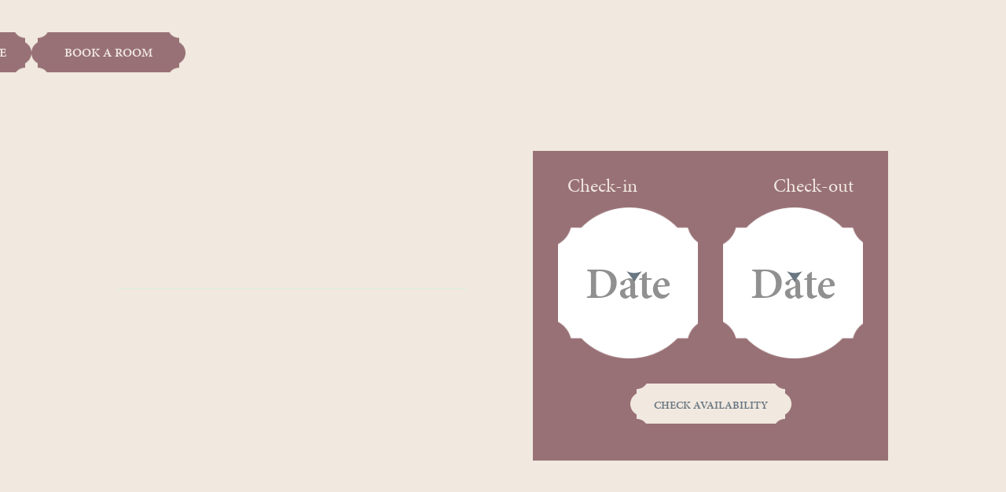

--- FILE ---
content_type: text/html
request_url: https://www.bullinnwoodbridge.co.uk/rooms
body_size: 20707
content:
<!DOCTYPE html><!-- Last Published: Wed Jan 14 2026 15:47:35 GMT+0000 (Coordinated Universal Time) --><html data-wf-domain="www.bullinnwoodbridge.co.uk" data-wf-page="671a5515eaed526b312f12ea" data-wf-site="67163ee96bd76875924eb24b" data-wf-intellimize-customer-id="117157028" lang="en"><head><meta charset="utf-8"/><title>Book your stay at The Bull Inn | Woodbridge Hotel Rooms</title><meta content="Our delightful and spacious rooms are decorated to a high standard, with options for ground floor accommodation, master suites and more. Book your stay today." name="description"/><meta content="Book your stay at The Bull Inn | Woodbridge Hotel Rooms" property="og:title"/><meta content="Our delightful and spacious rooms are decorated to a high standard, with options for ground floor accommodation, master suites and more. Book your stay today." property="og:description"/><meta content="Book your stay at The Bull Inn | Woodbridge Hotel Rooms" property="twitter:title"/><meta content="Our delightful and spacious rooms are decorated to a high standard, with options for ground floor accommodation, master suites and more. Book your stay today." property="twitter:description"/><meta property="og:type" content="website"/><meta content="summary_large_image" name="twitter:card"/><meta content="width=device-width, initial-scale=1" name="viewport"/><meta content="17bJtov4OQLwGwXArYArxgmNxWJR88JXO6xsqt9iu-Q" name="google-site-verification"/><link href="https://cdn.prod.website-files.com/67163ee96bd76875924eb24b/css/thebullinn.webflow.shared.cce8c4c91.min.css" rel="stylesheet" type="text/css" integrity="sha384-zOjEyRTSpL30WuHCvP4JgE04/BKQR5LB+sdkI5ZZwZPoplmxAH/sfHdaIHkcrDpr" crossorigin="anonymous"/><link href="https://fonts.googleapis.com" rel="preconnect"/><link href="https://fonts.gstatic.com" rel="preconnect" crossorigin="anonymous"/><script src="https://ajax.googleapis.com/ajax/libs/webfont/1.6.26/webfont.js" type="text/javascript"></script><script type="text/javascript">WebFont.load({  google: {    families: ["Open Sans:300,300italic,400,400italic,600,600italic,700,700italic,800,800italic","Inconsolata:400,700"]  }});</script><script src="https://use.typekit.net/rky7hhl.js" type="text/javascript"></script><script type="text/javascript">try{Typekit.load();}catch(e){}</script><script type="text/javascript">!function(o,c){var n=c.documentElement,t=" w-mod-";n.className+=t+"js",("ontouchstart"in o||o.DocumentTouch&&c instanceof DocumentTouch)&&(n.className+=t+"touch")}(window,document);</script><link href="https://cdn.prod.website-files.com/67163ee96bd76875924eb24b/6881f7f92be7581da1ee15d9_favicon-32x32.png" rel="shortcut icon" type="image/x-icon"/><link href="https://cdn.prod.website-files.com/67163ee96bd76875924eb24b/6881f8209fc1b6fc25c60f3b_GH256.png" rel="apple-touch-icon"/><style>.anti-flicker, .anti-flicker * {visibility: hidden !important; opacity: 0 !important;}</style><style>[data-wf-hidden-variation], [data-wf-hidden-variation] * {
        display: none !important;
      }</style><script type="text/javascript">if (localStorage.getItem('intellimize_data_tracking_type') !== 'optOut') { localStorage.removeItem('intellimize_opt_out_117157028'); } if (localStorage.getItem('intellimize_data_tracking_type') !== 'optOut') { localStorage.setItem('intellimize_data_tracking_type', 'optOut'); }</script><script type="text/javascript">(function(e){var s={r:[]};e.wf={r:s.r,ready:t=>{s.r.push(t)}}})(window)</script><script type="text/javascript">(function(e,t,p){var n=document.documentElement,s={p:[],r:[]},u={p:s.p,r:s.r,push:function(e){s.p.push(e)},ready:function(e){s.r.push(e)}};e.intellimize=u,n.className+=" "+p,setTimeout(function(){n.className=n.className.replace(RegExp(" ?"+p),"")},t)})(window, 4000, 'anti-flicker')</script><link href="https://cdn.intellimize.co/snippet/117157028.js" rel="preload" as="script"/><script type="text/javascript">var wfClientScript=document.createElement("script");wfClientScript.src="https://cdn.intellimize.co/snippet/117157028.js",wfClientScript.async=!0,wfClientScript.onerror=function(){document.documentElement.className=document.documentElement.className.replace(RegExp(" ?anti-flicker"),"")},document.head.appendChild(wfClientScript);</script><link href="https://api.intellimize.co" rel="preconnect" crossorigin="true"/><link href="https://log.intellimize.co" rel="preconnect" crossorigin="true"/><link href="https://117157028.intellimizeio.com" rel="preconnect"/><script src="https://www.google.com/recaptcha/api.js" type="text/javascript"></script><script>
  // Define dataLayer and the gtag function
  window.dataLayer = window.dataLayer || [];
  function gtag(){dataLayer.push(arguments);}

  // Set default consent to 'denied' as a placeholder
  if(localStorage.getItem('consentMode') === null){
    gtag('consent', 'default', {
      'ad_storage': 'denied',
      'ad_user_data': 'denied',
      'ad_personalization': 'denied',
      'analytics_storage': 'denied',
      'personalization_storage': 'denied',
      'security_storage': 'denied',
      'functionality_storage': 'denied',
    });
    // To further redact your ads data when ad_storage is denied, set ads_data_redaction to true
    gtag('set', 'ads_data_redaction', false);
  } else {
    gtag('consent', 'default', JSON.parse(localStorage.getItem('consentMode')));
  }
</script>
<!-- Google Tag Manager -->
<script>(function(w,d,s,l,i){w[l]=w[l]||[];w[l].push({'gtm.start':
new Date().getTime(),event:'gtm.js'});var f=d.getElementsByTagName(s)[0],
j=d.createElement(s),dl=l!='dataLayer'?'&l='+l:'';j.async=true;j.src=
'https://www.googletagmanager.com/gtm.js?id='+i+dl;f.parentNode.insertBefore(j,f);
})(window,document,'script','dataLayer','GTM-NQWXVP8Z');</script>
<!-- End Google Tag Manager -->
<!-- Google tag (gtag.js) -->
<script async src="https://www.googletagmanager.com/gtag/js?id=G-VZYJ4XQCYP"></script>
<script>
  window.dataLayer = window.dataLayer || [];
  function gtag(){dataLayer.push(arguments);}
  gtag('js', new Date());

  gtag('config', 'G-VZYJ4XQCYP');
</script><script type="application/ld+json">
{
  "@context": "https://schema.org/", 
  "@type": "BreadcrumbList", 
  "itemListElement": [{
    "@type": "ListItem", 
    "position": 1, 
    "name": "Home",
    "item": "https://www.bullinnwoodbridge.co.uk/"  
  },{
    "@type": "ListItem", 
    "position": 2, 
    "name": "Rooms",
    "item": "https://www.bullinnwoodbridge.co.uk/rooms"  
  }]
}
</script>
<script type="application/ld+json">
{
  "@context": "https://schema.org",
  "@type": "Corporation",
  "name": "The Bull Inn Woodbridge",
  "url": "https://www.bullinnwoodbridge.co.uk/",
  "logo": "https://cdn.prod.website-files.com/67163ee96bd76875924eb24b/6881f9253b628e42c08c32fe_Bull-Logo.png",
  "sameAs": [
    "https://www.facebook.com/TheBullInnWoodbridge",
    "https://www.instagram.com/the_bull_inn_woodbridge/"
  ]
}
</script>

<link rel="stylesheet" href="https://fengyuanchen.github.io/datepicker/css/datepicker.css">

<!-- You can put your custom CSS attributes -->
<style>
/* Default (Desktop & Tablet) */
input[data-input="datepicker"] {
  font-size: 3.5rem !important;
  color: #333 !important;
  font-family: 'minion-pro', serif !important;
}

/* Mobile (≤ 767px width) */
@media screen and (max-width: 767px) {
  input[data-input="datepicker"] {
    font-size: 1.85rem !important; /* Adjust as needed */
  }
}



    /* You can apply your own colors below!  */
    :root {
        --main-light-color: #f5f5f5; /*is the light grey */
        --main-dark-color: #121331; /* is the text*/
        --main-active-color: #2962ff; /*  is the highlight
    you can just add like red, or blue or any helx you like! */
    }

    .datepicker-dropdown {
        border-radius: 6px !important;
        border: 0 !important;
        -webkit-box-shadow: 0px 48px 88px rgba(23, 9, 54, 0.08);
        box-shadow: 0px 48px 88px rgba(23, 9, 54, 0.08);
        box-sizing: border-box;
    }

    .datepicker-panel>ul[data-view="week"]>li {
        background-color: var(--main-light-color);
        color: var(--main-dark-color);
        font-weight: bold;
        text-transform: uppercase;
        margin: 0;
        height: initial;
        padding-top: 3px;
        margin-bottom: 4px;
    }

    .datepicker-panel>ul[data-view="week"]>li:hover {
        background-color: var(--main-light-color);
        color: var(--main-dark-color);
        border-radius: 0px;
    }

    .datepicker-panel>ul[data-view="week"] li:first-child {
        border-radius: 6px 0 0 6px;
    }

    .datepicker-panel>ul[data-view="week"] li:last-child {
        border-radius: 0 6px 6px 0;
    }

    .datepicker-top-left::before,
    .datepicker-top-left::after {
        display: none;
    }

		.datepicker-panel>ul>li.highlighted {
        color: var(--main-active-color);
        background: none !important;
        border: 1px solid var(--main-light-color);
        border-radius: 8px;
        font-style: normal;
        font-weight: 500;
        font-size: 14px;
    }


    .datepicker-panel>ul>li.picked,
    .datepicker-panel>ul>li.picked:hover {
        color: var(--main-active-color);
        background: var(--main-light-color);
        border-radius: 8px;
        font-style: normal;
        font-weight: 700;
        font-size: 14px;
    }

    li[data-view="month current"],
    li[data-view="year current"] {
        text-align: left;
        color: var(--main-dark-color);
        font-style: normal;
        font-weight: 500;
        font-size: 14px;
        /* line-height: 24px; */
        padding-left: 15px;
        border-radius: 6px;
    }

    .datepicker-panel>ul>li:hover {
        background: var(--main-light-color);
        border-radius: 6px;
    }

    li[data-view="month current"],
    li[data-view="year current"],
    li[data-view="years current"] {
        margin-bottom: 4px !important;
    }

    @media screen and (min-width: 768px) {
        .datepicker-dropdown {
            width: 364px;
            padding: 12px;
        }

        .datepicker-panel>ul>li {
            width: 48px;
            height: 48px;
            padding-top: 10px;
        }

        li[data-view="month next"],
        li[data-view="year next"],
        li[data-view="years next"] {
            position: absolute;
            right: 18px
        }

        li[data-view="month prev"],
        li[data-view="year prev"],
        li[data-view="years prev"] {
            position: absolute;
            right: 66px
        }

        ul[data-view="months"] li,
        ul[data-view="years"] li {
            padding-top: 0px;
            width: 57px !important;
        }
    }

    @media screen and (max-width: 768px) {
        .datepicker-panel {
            transform: scale(0.97);
        }
    }
</style>
<script>
  document.addEventListener('DOMContentLoaded', function () {
    // Select all inputs that use the datepicker
    const dateInputs = document.querySelectorAll('input[data-input="datepicker"]');
    
    dateInputs.forEach(function(input) {
      input.setAttribute('readonly', 'true'); // Prevent keyboard on mobile
      input.style.cursor = 'pointer'; // Visual cue it's interactive
    });
  });
</script>

<style>
  /* Custom styling for input with multi-line format */
  .custom-placeholder {
    font-size: 40px; /* Size for day part */
    line-height: 40px;
    color: #999;
    font-family: sans-serif;
    text-align: left;
    padding: 10px;
    height: auto; /* Allows for auto-resizing */
    display: block;
    white-space: pre-wrap; /* Preserves line breaks */
    word-break: break-all; /* Breaks the lines properly */
  }

  /* Ensuring spacing and separate line formatting */
  .custom-placeholder::placeholder {
    color: #999;
    font-size: 40px;
    font-style: italic;
  }

  /* Adjusting specific elements for line breaks */
  .custom-placeholder .month {
    font-size: 18px;
    margin-top: 10px; /* Space between day and month */
  }

  .custom-placeholder .year {
    font-size: 18px;
    margin-top: 2px; /* Space between month and year */
  }
</style>
<style>
.wb-swiper_slide {
	opacity: 0;
	transition: opacity 0.6s ease-in-out;
}

.wb-swiper_slide.swiper-slide-active {
	opacity: 1;
}

/* Bullet pagination styles */
.wb-swiper_bullet {
	width: 16px;
	height: 16px;
	background-image: url('https://cdn.prod.website-files.com/6731e52ea001e76e50639467/6731e869869cbe4658303788_Vector%20(3).png');
	background-size: cover;
	background-position: center;
	background-repeat: no-repeat;
	background-color: transparent;
	transition: background-image 2s ease;
	border: none;
}

.wb-swiper_bullet.is-active {
	width: 24px;
	height: 24px;
	background-image: url('https://cdn.prod.website-files.com/6731e52ea001e76e50639467/6731eb86fe4279800e390ea2_Vector%20(4).png');
	background-color: transparent;
}
</style>

<script type="module">
import Swiper from "https://cdn.jsdelivr.net/npm/swiper@11/swiper-bundle.min.mjs";

const swiper = new Swiper(".wb-swiper", {
	slideClass: "wb-swiper_slide",
	wrapperClass: "wb-swiper_wrapper",
	centeredSlides: true,
	loop: true,
	speed: 600,
	autoplay: {
		delay: 10000,
		disableOnInteraction: true
	},
	effect: 'fade', // Use fade transition
	fadeEffect: {
		crossFade: true // Smooth cross-fade
	},
	pagination: {
		el: ".wb-swiper_pagination",
		bulletClass: "wb-swiper_bullet",
		bulletActiveClass: "is-active",
		clickable: true,
	},
	navigation: {
		nextEl: `[wb-swiper="next"]`,
		prevEl: `[wb-swiper="previous"]`,
	},
	breakpoints: {
		480: {
			slidesPerView: "auto",
			spaceBetween: 36,
		},
		320: {
			slidesPerView: "auto",
			spaceBetween: 12,
		},
	},
});
</script>


</head><body class="body-2"><div class="page-wrapper"><div data-w-id="910182e3-57b7-1343-fbb4-4655cac1a5fa" class="nav-bar-2"><nav class="nav_wrap"><div class="div-block-45"><a data-wf-native-id-path="a5d265b3-714d-314e-0a5f-cc03549afac3:910182e3-57b7-1343-fbb4-4655cac1a606" data-wf-ao-click-engagement-tracking="true" data-wf-element-id="910182e3-57b7-1343-fbb4-4655cac1a606" data-wf-component-context="%5B%7B%22componentId%22%3A%22910182e3-57b7-1343-fbb4-4655cac1a5fa%22%2C%22instanceId%22%3A%22a5d265b3-714d-314e-0a5f-cc03549afac3%22%7D%5D" href="/" class="logo w-inline-block"><img sizes="(max-width: 479px) 100vw, 239.9791717529297px" height="Auto" alt="" src="https://cdn.prod.website-files.com/67163ee96bd76875924eb24b/67333c98beb2070125ff8348_menu-logo.png" loading="lazy" srcset="https://cdn.prod.website-files.com/67163ee96bd76875924eb24b/67333c98beb2070125ff8348_menu-logo-p-500.png 500w, https://cdn.prod.website-files.com/67163ee96bd76875924eb24b/67333c98beb2070125ff8348_menu-logo-p-800.png 800w, https://cdn.prod.website-files.com/67163ee96bd76875924eb24b/67333c98beb2070125ff8348_menu-logo-p-1080.png 1080w, https://cdn.prod.website-files.com/67163ee96bd76875924eb24b/67333c98beb2070125ff8348_menu-logo-p-1600.png 1600w, https://cdn.prod.website-files.com/67163ee96bd76875924eb24b/67333c98beb2070125ff8348_menu-logo-p-2000.png 2000w, https://cdn.prod.website-files.com/67163ee96bd76875924eb24b/67333c98beb2070125ff8348_menu-logo.png 2235w" class="image desktop"/><img sizes="(max-width: 1439px) 100vw, 1072.791748046875px" height="Auto" alt="" src="https://cdn.prod.website-files.com/67163ee96bd76875924eb24b/686ef9c2ae29db3191f8ce09_menu-blue-b-mobile.png" loading="lazy" srcset="https://cdn.prod.website-files.com/67163ee96bd76875924eb24b/686ef9c2ae29db3191f8ce09_menu-blue-b-mobile-p-500.png 500w, https://cdn.prod.website-files.com/67163ee96bd76875924eb24b/686ef9c2ae29db3191f8ce09_menu-blue-b-mobile-p-800.png 800w, https://cdn.prod.website-files.com/67163ee96bd76875924eb24b/686ef9c2ae29db3191f8ce09_menu-blue-b-mobile-p-1080.png 1080w, https://cdn.prod.website-files.com/67163ee96bd76875924eb24b/686ef9c2ae29db3191f8ce09_menu-blue-b-mobile-p-1600.png 1600w, https://cdn.prod.website-files.com/67163ee96bd76875924eb24b/686ef9c2ae29db3191f8ce09_menu-blue-b-mobile-p-2000.png 2000w, https://cdn.prod.website-files.com/67163ee96bd76875924eb24b/686ef9c2ae29db3191f8ce09_menu-blue-b-mobile.png 2235w" class="image mobile"/></a></div><div class="div-block-44"><div class="div-block-60"><button data-w-id="fa7393f9-3f7d-5f63-4351-76fc9f1938f3" aria-label="Open Main Menu" class="nav_button"><div data-w-id="8a1b5260-ecda-b7e7-fa9e-87971cd4dc4e" class="burger-3"><div class="b3-top-wrap"><div data-w-id="8a1b5260-ecda-b7e7-fa9e-87971cd4dc50" class="b3-bar1"></div><div data-w-id="8a1b5260-ecda-b7e7-fa9e-87971cd4dc51" class="b3-middlebar-base"><div class="b3-middlebar-top"></div><div data-w-id="8a1b5260-ecda-b7e7-fa9e-87971cd4dc53" class="b3-middlebar"></div></div><div data-w-id="8a1b5260-ecda-b7e7-fa9e-87971cd4dc54" class="b3-bar3"></div></div></div></button></div><div class="right-buttons _2"><a data-wf-native-id-path="a5d265b3-714d-314e-0a5f-cc03549afac3:10ed7c65-7594-e5ed-dcbf-95bfa51c8a54" data-wf-ao-click-engagement-tracking="true" data-wf-element-id="10ed7c65-7594-e5ed-dcbf-95bfa51c8a54" data-wf-component-context="%5B%7B%22componentId%22%3A%22910182e3-57b7-1343-fbb4-4655cac1a5fa%22%2C%22instanceId%22%3A%22a5d265b3-714d-314e-0a5f-cc03549afac3%22%7D%5D" href="/food-and-drink" data-wf-event-ids="157048760" class="button-div beige non-absolute w-inline-block"><div class="button-background red"><div class="text-block-14 nav">RESERVE A TABLE</div></div></a><a data-wf-native-id-path="a5d265b3-714d-314e-0a5f-cc03549afac3:c33dd609-b387-61ef-9831-fb412364c8ce" data-wf-ao-click-engagement-tracking="true" data-wf-element-id="c33dd609-b387-61ef-9831-fb412364c8ce" data-wf-component-context="%5B%7B%22componentId%22%3A%22910182e3-57b7-1343-fbb4-4655cac1a5fa%22%2C%22instanceId%22%3A%22a5d265b3-714d-314e-0a5f-cc03549afac3%22%7D%5D" href="/rooms" aria-current="page" class="button-div beige non-absolute w-inline-block w--current"><div class="button-background red"><div class="text-block-14 nav">BOOK A ROOM</div></div></a></div></div><div class="menu_background"></div><address class="menu_wrap"><div trap-focus="" class="menu_panel _1"><button data-w-id="fa7393f9-3f7d-5f63-4351-76fc9f19390a" aria-label="Open Food Menu" class="menu_link opens-more eat-drink"><div class="menu_link_text">Food and Drink</div><svg xmlns="http://www.w3.org/2000/svg" width="100%" viewBox="0 0 6 9" fill="none" class="menu_icon"><path fill-rule="evenodd" clip-rule="evenodd" d="M0.707107 0L5.06066 4.35355L0.707107 8.70711L0 8L3.64645 4.35355L0 0.707107L0.707107 0Z" fill="currentColor"></path></svg></button><button data-w-id="fa7393f9-3f7d-5f63-4351-76fc9f193905" aria-label="Open Rooms Menu" class="menu_link opens-more rooms"><div class="menu_link_text">Stay With Us</div><svg xmlns="http://www.w3.org/2000/svg" width="100%" viewBox="0 0 6 9" fill="none" class="menu_icon"><path fill-rule="evenodd" clip-rule="evenodd" d="M0.707107 0L5.06066 4.35355L0.707107 8.70711L0 8L3.64645 4.35355L0 0.707107L0.707107 0Z" fill="currentColor"></path></svg></button><a data-wf-native-id-path="a5d265b3-714d-314e-0a5f-cc03549afac3:e553da8d-7a43-7a2a-dcaa-57d1d5074ccb" data-wf-ao-click-engagement-tracking="true" data-wf-element-id="e553da8d-7a43-7a2a-dcaa-57d1d5074ccb" data-wf-component-context="%5B%7B%22componentId%22%3A%22910182e3-57b7-1343-fbb4-4655cac1a5fa%22%2C%22instanceId%22%3A%22a5d265b3-714d-314e-0a5f-cc03549afac3%22%7D%5D" href="/our-offers" class="menu_link w-inline-block"><div class="menu_link_text">Offers &amp; Gift Vouchers</div></a><button data-w-id="fa7393f9-3f7d-5f63-4351-76fc9f193912" aria-label="Open Whats On Menu" class="menu_link opens-more whatson"><div class="menu_link_text">What&#x27;s On</div><svg xmlns="http://www.w3.org/2000/svg" width="100%" viewBox="0 0 6 9" fill="none" class="menu_icon"><path fill-rule="evenodd" clip-rule="evenodd" d="M0.707107 0L5.06066 4.35355L0.707107 8.70711L0 8L3.64645 4.35355L0 0.707107L0.707107 0Z" fill="currentColor"></path></svg></button><a data-wf-native-id-path="a5d265b3-714d-314e-0a5f-cc03549afac3:fa7393f9-3f7d-5f63-4351-76fc9f19390f" data-wf-ao-click-engagement-tracking="true" data-wf-element-id="fa7393f9-3f7d-5f63-4351-76fc9f19390f" data-wf-component-context="%5B%7B%22componentId%22%3A%22910182e3-57b7-1343-fbb4-4655cac1a5fa%22%2C%22instanceId%22%3A%22a5d265b3-714d-314e-0a5f-cc03549afac3%22%7D%5D" href="/private-hire" class="menu_link w-inline-block"><div class="menu_link_text">Private Hire</div></a><button data-w-id="fa7393f9-3f7d-5f63-4351-76fc9f193917" aria-label="Open Woodbridge Menu" class="menu_link opens-more history"><div class="menu_link_text">Our Rich History</div><svg xmlns="http://www.w3.org/2000/svg" width="100%" viewBox="0 0 6 9" fill="none" class="menu_icon"><path fill-rule="evenodd" clip-rule="evenodd" d="M0.707107 0L5.06066 4.35355L0.707107 8.70711L0 8L3.64645 4.35355L0 0.707107L0.707107 0Z" fill="currentColor"></path></svg></button><a data-wf-native-id-path="a5d265b3-714d-314e-0a5f-cc03549afac3:fa7393f9-3f7d-5f63-4351-76fc9f193926" data-wf-ao-click-engagement-tracking="true" data-wf-element-id="fa7393f9-3f7d-5f63-4351-76fc9f193926" data-wf-component-context="%5B%7B%22componentId%22%3A%22910182e3-57b7-1343-fbb4-4655cac1a5fa%22%2C%22instanceId%22%3A%22a5d265b3-714d-314e-0a5f-cc03549afac3%22%7D%5D" href="/things-to-do/woodbridge" class="menu_link w-inline-block"><div class="menu_link_text">Visiting Woodbridge &amp; Beyond</div></a><a data-wf-native-id-path="a5d265b3-714d-314e-0a5f-cc03549afac3:5b9deacf-25f5-d3bb-2ef7-ece796f99686" data-wf-ao-click-engagement-tracking="true" data-wf-element-id="5b9deacf-25f5-d3bb-2ef7-ece796f99686" data-wf-component-context="%5B%7B%22componentId%22%3A%22910182e3-57b7-1343-fbb4-4655cac1a5fa%22%2C%22instanceId%22%3A%22a5d265b3-714d-314e-0a5f-cc03549afac3%22%7D%5D" href="/contact-us" class="menu_link btm w-inline-block"><div class="menu_link_text">Contact Us</div></a><div class="div-block-35"><a data-wf-native-id-path="a5d265b3-714d-314e-0a5f-cc03549afac3:fa7393f9-3f7d-5f63-4351-76fc9f19392a" data-wf-ao-click-engagement-tracking="true" data-wf-element-id="fa7393f9-3f7d-5f63-4351-76fc9f19392a" data-wf-component-context="%5B%7B%22componentId%22%3A%22910182e3-57b7-1343-fbb4-4655cac1a5fa%22%2C%22instanceId%22%3A%22a5d265b3-714d-314e-0a5f-cc03549afac3%22%7D%5D" href="https://bullinnwoodbridge.vouchable.co.uk/" class="menu_link_text bottom-link">Gift Vouchers</a><a data-wf-native-id-path="a5d265b3-714d-314e-0a5f-cc03549afac3:fa7393f9-3f7d-5f63-4351-76fc9f19392c" data-wf-ao-click-engagement-tracking="true" data-wf-element-id="fa7393f9-3f7d-5f63-4351-76fc9f19392c" data-wf-component-context="%5B%7B%22componentId%22%3A%22910182e3-57b7-1343-fbb4-4655cac1a5fa%22%2C%22instanceId%22%3A%22a5d265b3-714d-314e-0a5f-cc03549afac3%22%7D%5D" href="/frequently-asked-questions" class="menu_link_text bottom-link mid">FAQs</a><a data-wf-native-id-path="a5d265b3-714d-314e-0a5f-cc03549afac3:fa7393f9-3f7d-5f63-4351-76fc9f19392e" data-wf-ao-click-engagement-tracking="true" data-wf-element-id="fa7393f9-3f7d-5f63-4351-76fc9f19392e" data-wf-component-context="%5B%7B%22componentId%22%3A%22910182e3-57b7-1343-fbb4-4655cac1a5fa%22%2C%22instanceId%22%3A%22a5d265b3-714d-314e-0a5f-cc03549afac3%22%7D%5D" href="/accessibility" class="menu_link_text bottom-link mid">Accessiblity</a></div></div><div class="menu_panel _2 eat-and-drink"><button data-w-id="05659d15-a795-2fd0-f879-abb1bdd468c2" aria-label="Back to main menu" class="menu_link go-back top"><svg xmlns="http://www.w3.org/2000/svg" width="100%" viewBox="0 0 6 9" fill="none" class="menu_icon is-alt"><path fill-rule="evenodd" clip-rule="evenodd" d="M0.707107 0L5.06066 4.35355L0.707107 8.70711L0 8L3.64645 4.35355L0 0.707107L0.707107 0Z" fill="currentColor"></path></svg><div class="menu_link_text">Back</div></button><a data-wf-native-id-path="a5d265b3-714d-314e-0a5f-cc03549afac3:05659d15-a795-2fd0-f879-abb1bdd468c7" data-wf-ao-click-engagement-tracking="true" data-wf-element-id="05659d15-a795-2fd0-f879-abb1bdd468c7" data-wf-component-context="%5B%7B%22componentId%22%3A%22910182e3-57b7-1343-fbb4-4655cac1a5fa%22%2C%22instanceId%22%3A%22a5d265b3-714d-314e-0a5f-cc03549afac3%22%7D%5D" href="/food-and-drink" class="menu_link w-inline-block"><div class="menu_link_text">Book a Table</div></a><a data-wf-native-id-path="a5d265b3-714d-314e-0a5f-cc03549afac3:05659d15-a795-2fd0-f879-abb1bdd468ca" data-wf-ao-click-engagement-tracking="true" data-wf-element-id="05659d15-a795-2fd0-f879-abb1bdd468ca" data-wf-component-context="%5B%7B%22componentId%22%3A%22910182e3-57b7-1343-fbb4-4655cac1a5fa%22%2C%22instanceId%22%3A%22a5d265b3-714d-314e-0a5f-cc03549afac3%22%7D%5D" href="/menu" class="menu_link w-inline-block"><div class="menu_link_text">Menus</div></a><a data-wf-native-id-path="a5d265b3-714d-314e-0a5f-cc03549afac3:05659d15-a795-2fd0-f879-abb1bdd468cd" data-wf-ao-click-engagement-tracking="true" data-wf-element-id="05659d15-a795-2fd0-f879-abb1bdd468cd" data-wf-component-context="%5B%7B%22componentId%22%3A%22910182e3-57b7-1343-fbb4-4655cac1a5fa%22%2C%22instanceId%22%3A%22a5d265b3-714d-314e-0a5f-cc03549afac3%22%7D%5D" href="/local-ingredients" class="menu_link w-inline-block"><div class="menu_link_text">Local Ingredients</div></a><a data-wf-native-id-path="a5d265b3-714d-314e-0a5f-cc03549afac3:05659d15-a795-2fd0-f879-abb1bdd468d0" data-wf-ao-click-engagement-tracking="true" data-wf-element-id="05659d15-a795-2fd0-f879-abb1bdd468d0" data-wf-component-context="%5B%7B%22componentId%22%3A%22910182e3-57b7-1343-fbb4-4655cac1a5fa%22%2C%22instanceId%22%3A%22a5d265b3-714d-314e-0a5f-cc03549afac3%22%7D%5D" href="/suffolk-beer-and-wine" class="menu_link w-inline-block"><div class="menu_link_text">Suffolk Beer and Wine</div></a><a data-wf-native-id-path="a5d265b3-714d-314e-0a5f-cc03549afac3:5fdda1fb-d5ff-6c9f-9ed0-8a9715d0a2ba" data-wf-ao-click-engagement-tracking="true" data-wf-element-id="5fdda1fb-d5ff-6c9f-9ed0-8a9715d0a2ba" data-wf-component-context="%5B%7B%22componentId%22%3A%22910182e3-57b7-1343-fbb4-4655cac1a5fa%22%2C%22instanceId%22%3A%22a5d265b3-714d-314e-0a5f-cc03549afac3%22%7D%5D" href="/community-and-clubs/wine-club" class="menu_link w-inline-block"><div class="menu_link_text">Wine Club</div></a><a data-wf-native-id-path="a5d265b3-714d-314e-0a5f-cc03549afac3:92f5baa1-3431-a0c4-a820-8aa2d4d7e99c" data-wf-ao-click-engagement-tracking="true" data-wf-element-id="92f5baa1-3431-a0c4-a820-8aa2d4d7e99c" data-wf-component-context="%5B%7B%22componentId%22%3A%22910182e3-57b7-1343-fbb4-4655cac1a5fa%22%2C%22instanceId%22%3A%22a5d265b3-714d-314e-0a5f-cc03549afac3%22%7D%5D" href="/sustainability" class="menu_link btm w-inline-block"><div class="menu_link_text">Sustainability</div></a></div><div class="menu_panel _2 rooms"><button data-w-id="fa7393f9-3f7d-5f63-4351-76fc9f193931" aria-label="Back to main menu" class="menu_link go-back top"><svg xmlns="http://www.w3.org/2000/svg" width="100%" viewBox="0 0 6 9" fill="none" class="menu_icon is-alt"><path fill-rule="evenodd" clip-rule="evenodd" d="M0.707107 0L5.06066 4.35355L0.707107 8.70711L0 8L3.64645 4.35355L0 0.707107L0.707107 0Z" fill="currentColor"></path></svg><div class="menu_link_text">Back</div></button><a data-wf-native-id-path="a5d265b3-714d-314e-0a5f-cc03549afac3:04fe6083-88dd-12a6-5b88-dbd872cd0e97" data-wf-ao-click-engagement-tracking="true" data-wf-element-id="04fe6083-88dd-12a6-5b88-dbd872cd0e97" data-wf-component-context="%5B%7B%22componentId%22%3A%22910182e3-57b7-1343-fbb4-4655cac1a5fa%22%2C%22instanceId%22%3A%22a5d265b3-714d-314e-0a5f-cc03549afac3%22%7D%5D" href="/rooms" aria-current="page" class="menu_link w-inline-block w--current"><div class="menu_link_text">Our Rooms</div></a><a data-wf-native-id-path="a5d265b3-714d-314e-0a5f-cc03549afac3:c7ff063a-1c01-c856-b923-c0ec2d9fdab2" data-wf-ao-click-engagement-tracking="true" data-wf-element-id="c7ff063a-1c01-c856-b923-c0ec2d9fdab2" data-wf-component-context="%5B%7B%22componentId%22%3A%22910182e3-57b7-1343-fbb4-4655cac1a5fa%22%2C%22instanceId%22%3A%22a5d265b3-714d-314e-0a5f-cc03549afac3%22%7D%5D" href="/rooms/ground-floor-rooms" class="menu_link w-inline-block"><div class="menu_link_text">Ground Floor Rooms</div></a><a data-wf-native-id-path="a5d265b3-714d-314e-0a5f-cc03549afac3:93316a47-4ba7-065e-e429-ae9807ea3657" data-wf-ao-click-engagement-tracking="true" data-wf-element-id="93316a47-4ba7-065e-e429-ae9807ea3657" data-wf-component-context="%5B%7B%22componentId%22%3A%22910182e3-57b7-1343-fbb4-4655cac1a5fa%22%2C%22instanceId%22%3A%22a5d265b3-714d-314e-0a5f-cc03549afac3%22%7D%5D" href="/rooms/master-suites" class="menu_link w-inline-block"><div class="menu_link_text">Master Suites</div></a><a data-wf-native-id-path="a5d265b3-714d-314e-0a5f-cc03549afac3:002eb1e3-bf16-68c3-d6c2-0280fd8de452" data-wf-ao-click-engagement-tracking="true" data-wf-element-id="002eb1e3-bf16-68c3-d6c2-0280fd8de452" data-wf-component-context="%5B%7B%22componentId%22%3A%22910182e3-57b7-1343-fbb4-4655cac1a5fa%22%2C%22instanceId%22%3A%22a5d265b3-714d-314e-0a5f-cc03549afac3%22%7D%5D" href="/our-offers" class="menu_link btm w-inline-block"><div class="menu_link_text">Offers</div></a></div><div class="menu_panel _2 whats-on"><button data-w-id="5c064219-a2a0-52e1-840e-f8f5e17c9600" aria-label="Back to main menu" class="menu_link go-back top"><svg xmlns="http://www.w3.org/2000/svg" width="100%" viewBox="0 0 6 9" fill="none" class="menu_icon is-alt"><path fill-rule="evenodd" clip-rule="evenodd" d="M0.707107 0L5.06066 4.35355L0.707107 8.70711L0 8L3.64645 4.35355L0 0.707107L0.707107 0Z" fill="currentColor"></path></svg><div class="menu_link_text">Back</div></button><a data-wf-native-id-path="a5d265b3-714d-314e-0a5f-cc03549afac3:5c064219-a2a0-52e1-840e-f8f5e17c9605" data-wf-ao-click-engagement-tracking="true" data-wf-element-id="5c064219-a2a0-52e1-840e-f8f5e17c9605" data-wf-component-context="%5B%7B%22componentId%22%3A%22910182e3-57b7-1343-fbb4-4655cac1a5fa%22%2C%22instanceId%22%3A%22a5d265b3-714d-314e-0a5f-cc03549afac3%22%7D%5D" href="/events" class="menu_link w-inline-block"><div class="menu_link_text">Events</div></a><a data-wf-native-id-path="a5d265b3-714d-314e-0a5f-cc03549afac3:0a308038-c11c-5dd3-d5c4-5d2111a2cf96" data-wf-ao-click-engagement-tracking="true" data-wf-element-id="0a308038-c11c-5dd3-d5c4-5d2111a2cf96" data-wf-component-context="%5B%7B%22componentId%22%3A%22910182e3-57b7-1343-fbb4-4655cac1a5fa%22%2C%22instanceId%22%3A%22a5d265b3-714d-314e-0a5f-cc03549afac3%22%7D%5D" href="/things-to-do/woodbridge-sunday-quiz-at-the-bull-inn" class="menu_link w-inline-block"><div class="menu_link_text">Sunday Quiz</div></a><a data-wf-native-id-path="a5d265b3-714d-314e-0a5f-cc03549afac3:5c064219-a2a0-52e1-840e-f8f5e17c9608" data-wf-ao-click-engagement-tracking="true" data-wf-element-id="5c064219-a2a0-52e1-840e-f8f5e17c9608" data-wf-component-context="%5B%7B%22componentId%22%3A%22910182e3-57b7-1343-fbb4-4655cac1a5fa%22%2C%22instanceId%22%3A%22a5d265b3-714d-314e-0a5f-cc03549afac3%22%7D%5D" href="/community-and-clubs/wine-club" class="menu_link w-inline-block"><div class="menu_link_text">Wine Club</div></a><a data-wf-native-id-path="a5d265b3-714d-314e-0a5f-cc03549afac3:5c064219-a2a0-52e1-840e-f8f5e17c960b" data-wf-ao-click-engagement-tracking="true" data-wf-element-id="5c064219-a2a0-52e1-840e-f8f5e17c960b" data-wf-component-context="%5B%7B%22componentId%22%3A%22910182e3-57b7-1343-fbb4-4655cac1a5fa%22%2C%22instanceId%22%3A%22a5d265b3-714d-314e-0a5f-cc03549afac3%22%7D%5D" href="/things-to-do/golf" class="menu_link btm w-inline-block"><div class="menu_link_text">Golf</div></a></div><div class="menu_panel _2 history"><button data-w-id="31a8a3dc-a891-ef6c-f4a6-4e4d27dcbf3d" aria-label="Back to main menu" class="menu_link go-back top"><svg xmlns="http://www.w3.org/2000/svg" width="100%" viewBox="0 0 6 9" fill="none" class="menu_icon is-alt"><path fill-rule="evenodd" clip-rule="evenodd" d="M0.707107 0L5.06066 4.35355L0.707107 8.70711L0 8L3.64645 4.35355L0 0.707107L0.707107 0Z" fill="currentColor"></path></svg><div class="menu_link_text">Back</div></button><a data-wf-native-id-path="a5d265b3-714d-314e-0a5f-cc03549afac3:31a8a3dc-a891-ef6c-f4a6-4e4d27dcbf42" data-wf-ao-click-engagement-tracking="true" data-wf-element-id="31a8a3dc-a891-ef6c-f4a6-4e4d27dcbf42" data-wf-component-context="%5B%7B%22componentId%22%3A%22910182e3-57b7-1343-fbb4-4655cac1a5fa%22%2C%22instanceId%22%3A%22a5d265b3-714d-314e-0a5f-cc03549afac3%22%7D%5D" href="/our-rich-history" class="menu_link w-inline-block"><div class="menu_link_text">History</div></a><a data-wf-native-id-path="a5d265b3-714d-314e-0a5f-cc03549afac3:31a8a3dc-a891-ef6c-f4a6-4e4d27dcbf45" data-wf-ao-click-engagement-tracking="true" data-wf-element-id="31a8a3dc-a891-ef6c-f4a6-4e4d27dcbf45" data-wf-component-context="%5B%7B%22componentId%22%3A%22910182e3-57b7-1343-fbb4-4655cac1a5fa%22%2C%22instanceId%22%3A%22a5d265b3-714d-314e-0a5f-cc03549afac3%22%7D%5D" href="/past-landlords-and-landladies" class="menu_link w-inline-block"><div class="menu_link_text">Past Landlords &amp; Landladies</div></a><a data-wf-native-id-path="a5d265b3-714d-314e-0a5f-cc03549afac3:31a8a3dc-a891-ef6c-f4a6-4e4d27dcbf48" data-wf-ao-click-engagement-tracking="true" data-wf-element-id="31a8a3dc-a891-ef6c-f4a6-4e4d27dcbf48" data-wf-component-context="%5B%7B%22componentId%22%3A%22910182e3-57b7-1343-fbb4-4655cac1a5fa%22%2C%22instanceId%22%3A%22a5d265b3-714d-314e-0a5f-cc03549afac3%22%7D%5D" href="/edward-fitzgerald" class="menu_link w-inline-block"><div class="menu_link_text">Edward Fitzgerald</div></a><a data-wf-native-id-path="a5d265b3-714d-314e-0a5f-cc03549afac3:31a8a3dc-a891-ef6c-f4a6-4e4d27dcbf4b" data-wf-ao-click-engagement-tracking="true" data-wf-element-id="31a8a3dc-a891-ef6c-f4a6-4e4d27dcbf4b" data-wf-component-context="%5B%7B%22componentId%22%3A%22910182e3-57b7-1343-fbb4-4655cac1a5fa%22%2C%22instanceId%22%3A%22a5d265b3-714d-314e-0a5f-cc03549afac3%22%7D%5D" href="/screen" class="menu_link btm w-inline-block"><div class="menu_link_text">Medieval Screen</div></a></div></address></nav></div><div class="all-rooms-hero"><div class="all-rooms-hero-container"><div class="all-rooms-left-wrapper"><div class="frame-110"><h1 class="text-6">Our Rooms</h1></div><img src="https://cdn.prod.website-files.com/664fc6556689eea6651e2ce6/671a552cd246cf59c6674d81_Vectors-Wrapper.svg" loading="lazy" width="443" height="100" alt="" class="vectors-wrapper-11"/><div class="text-7">Discover a restful stay in the heart of Woodbridge, where historic character meets modern comfort. From cosy economy doubles to elegant master suites, our rooms offer the perfect base for your Suffolk escape. </div></div><div class="all-rooms-right-wrapper"><div class="frame-160"><div class="form-block-2 w-form"><form id="wf-form-Page-Form" name="wf-form-Page-Form" data-name="Page Form" method="get" class="form" data-wf-page-id="671a5515eaed526b312f12ea" data-wf-element-id="d4b9090f-cec3-dada-762d-ce463d956491"><div class="ms-container"><div class="ms-column-wrap"><div class="frame-158"><div class="text-8">Check-in</div><div class="text-41">Check-out</div></div><div class="ms-column _50 padding"><div class="div-block"><div class="ms-input-wrap"><input class="ms-input icon-left start w-input" data-input="datepicker" autocomplete="off" maxlength="256" name="checkin" data-name="checkin" placeholder="Date" type="text" id="checkin" data-ms-member="FIELD_ID" required=""/><img src="https://cdn.prod.website-files.com/67163ee96bd76875924eb24b/6865a6fe7cfb24dd5cd79a03_Vector%201.png" loading="lazy" alt="" class="image-50"/></div></div><div class="ms-input-wrap"><input class="ms-input icon-left end w-input" data-input="datepicker" autocomplete="off" maxlength="256" name="checkout" data-name="checkout" placeholder="Date" type="text" id="checkout" data-ms-member="FIELD_ID" required=""/><img src="https://cdn.prod.website-files.com/67163ee96bd76875924eb24b/6865a6fe7cfb24dd5cd79a03_Vector%201.png" loading="lazy" alt="" class="image-50 _2"/></div></div></div></div><div class="div-block-5"><input type="submit" data-wait="Please wait..." data-wf-native-id-path="82f8ec87-7944-9a9c-eb25-13d4a0207f9f" data-wf-ao-click-engagement-tracking="true" data-wf-element-id="82f8ec87-7944-9a9c-eb25-13d4a0207f9f" class="form-button w-button" value="CHECK AVAILABILITY"/></div></form><div class="w-form-done"><div>Thank you, you will now be taken to our booking website.</div></div><div class="error-message w-form-fail"></div></div><div class="frame-158"></div></div></div></div></div><div class="room-details-section"><div class="room-details-wrapper"><div class="room-details-container"><div class="room-image"><img src="https://cdn.prod.website-files.com/67163ee96bd76875924eb24b/685d5a9dedeefa362f1f9a7c_Rooms%20-%20Master%20suite.avif" loading="lazy" width="Auto" height="Auto" alt="" class="ground-floor-king-bull-inn-woodbridge-1"/></div><div class="frame-112"><div class="all-rooms-top-padding"><h2 class="room-heading">Master Suites</h2><a data-wf-native-id-path="1494cfdd-e6e7-bf1b-ff8f-26465a9b88ab" data-wf-ao-click-engagement-tracking="true" data-wf-element-id="1494cfdd-e6e7-bf1b-ff8f-26465a9b88ab" href="/rooms/master-suites" class="see-all-rooms w-inline-block"><div class="text-13">See All Master Suites</div><img src="https://cdn.prod.website-files.com/664fc6556689eea6651e2ce6/671a55c0e3f86255f8c2a851_Vectors-Wrapper.svg" loading="lazy" width="18" height="18" alt="" class="vectors-wrapper-14"/></a><div class="room-description">Our elegant master suites offer a romantic escape with views over Market Hill, Shire Hall and St Mary’s Church. Spacious and beautifully styled, each features a super king bed, private lounge, luxurious en-suite, and reserved parking. </div></div><div class="all-rooms-3-details"><div class="room-features">King size bed</div><wrapper class="room-detail-divider"></wrapper><div class="room-features">2 Guests</div><wrapper class="room-detail-divider"></wrapper><div class="room-features">Ground floor</div></div><a data-wf-native-id-path="1494cfdd-e6e7-bf1b-ff8f-26465a9b88ba" data-wf-ao-click-engagement-tracking="true" data-wf-element-id="1494cfdd-e6e7-bf1b-ff8f-26465a9b88ba" href="https://booking-directly.com/widgets/N6k0jg51xJBKHE5fo0aQece7gGRbGOeG4vakjajFyAYAkvXDNaJJd6ePCoBKo/properties/unit-selection?search_stay_dates=" class="blue-book-now-link w-inline-block"><div class="blue-book-now-container"><div class="blue-book-now-text">BOOK NOW</div></div></a></div></div></div><div class="all-rooms-section-divider"></div></div><div class="room-details-section"><div class="room-details-wrapper"><div class="room-details-container"><div class="frame-188"><div class="all-rooms-top-padding"><h2 class="room-heading">Four Poster</h2><div class="room-description">Our Four Poster rooms offer a charming retreat for couples, ideal for a relaxing short break. Located on the second floor, these spacious rooms feature king beds and lovely views over Woodbridge’s historic Market Square. </div></div><div class="all-rooms-3-details"><div class="room-features">King size bed</div><wrapper class="room-detail-divider"></wrapper><div class="room-features">2 Guests</div><wrapper class="room-detail-divider"></wrapper><div class="room-features">Ground floor</div></div><a data-wf-native-id-path="5ba0e9d4-adac-c185-be97-8670d946457c" data-wf-ao-click-engagement-tracking="true" data-wf-element-id="5ba0e9d4-adac-c185-be97-8670d946457c" href="https://booking-directly.com/widgets/N6k0jg51xJBKHE5fo0aQece7gGRbGOeG4vakjajFyAYAkvXDNaJJd6ePCoBKo/properties/unit-selection?search_stay_dates=" class="blue-book-now-link w-inline-block"><div class="blue-book-now-container"><div class="blue-book-now-text">BOOK NOW</div></div></a></div><div class="room-image"><img src="https://cdn.prod.website-files.com/67163ee96bd76875924eb24b/6859b63233cc0a22c788314e_Rooms%20-%20Four%20poster.avif" loading="lazy" width="Auto" height="Auto" alt="" class="img_8672-2"/></div></div></div><div class="all-rooms-section-divider"></div></div><div class="room-details-section"><div class="room-details-wrapper"><div class="room-details-container"><div class="room-image"><img src="https://cdn.prod.website-files.com/67163ee96bd76875924eb24b/6859b64c85172932f2c15807_Rooms%20-%20King.avif" loading="lazy" width="Auto" height="Auto" alt="" class="img_8221-1"/></div><div class="frame-195"><div class="all-rooms-top-padding"><h2 class="room-heading">King Room</h2><div class="room-description">Our large double rooms provide all the usual facilities including a King double bed and your own en-suite bathroom.  All our comfy doubles are situated in the main hotel building and include walk-in shower facilities. </div></div><div class="all-rooms-3-details"><div class="room-features">King size bed</div><wrapper class="room-detail-divider"></wrapper><div class="room-features">2 Guests</div><wrapper class="room-detail-divider"></wrapper><div class="room-features">Ground floor</div></div><a data-wf-native-id-path="3e9e25db-51fc-6087-7c92-6b6c6e252f9f" data-wf-ao-click-engagement-tracking="true" data-wf-element-id="3e9e25db-51fc-6087-7c92-6b6c6e252f9f" href="https://booking-directly.com/widgets/N6k0jg51xJBKHE5fo0aQece7gGRbGOeG4vakjajFyAYAkvXDNaJJd6ePCoBKo/properties/unit-selection?search_stay_dates=" class="blue-book-now-link w-inline-block"><div class="blue-book-now-container"><div class="blue-book-now-text">BOOK NOW</div></div></a></div></div></div><div class="all-rooms-section-divider"></div></div><div class="room-details-section"><div class="room-details-wrapper"><div class="room-details-container"><div class="frame-202"><div class="all-rooms-top-padding"><h2 class="room-heading">Economy Double Rooms</h2><div class="room-description">Our cosy small double rooms provide all the usual facilities including a standard double bed and your own en-suite shower facilities.  Our comfortable double rooms are all contained within the main building.  </div></div><div class="all-rooms-3-details"><div class="room-features">King size bed</div><wrapper class="room-detail-divider"></wrapper><div class="room-features">2 Guests</div><wrapper class="room-detail-divider"></wrapper><div class="room-features">Ground floor</div></div><a data-wf-native-id-path="880936e9-edd8-13b3-0818-b8052242ce97" data-wf-ao-click-engagement-tracking="true" data-wf-element-id="880936e9-edd8-13b3-0818-b8052242ce97" href="https://booking-directly.com/widgets/N6k0jg51xJBKHE5fo0aQece7gGRbGOeG4vakjajFyAYAkvXDNaJJd6ePCoBKo/properties/unit-selection?search_stay_dates=" class="blue-book-now-link w-inline-block"><div class="blue-book-now-container"><div class="blue-book-now-text">BOOK NOW</div></div></a></div><div class="room-image"><img src="https://cdn.prod.website-files.com/67163ee96bd76875924eb24b/6859b66eece0d76ebf672ba0_Rooms-%20Economy.avif" loading="lazy" width="Auto" height="Auto" alt="" class="ground-floor-family-bull-inn-woodbridge-2-1"/></div></div></div><div class="all-rooms-section-divider"></div></div><div class="room-details-section"><div class="room-details-wrapper"><div class="room-details-container"><div class="room-image"><img src="https://cdn.prod.website-files.com/67163ee96bd76875924eb24b/6859b6a6e824ae6c6dc446d8_Family.avif" loading="lazy" width="Auto" height="Auto" alt="" class="ground-floor-family-bull-inn-woodbridge-4-1"/></div><div class="frame-209"><div class="all-rooms-top-padding"><h2 class="room-heading">Ground Floor Family Room</h2><div class="room-description">Our family room is comfortable and spacious and is located in the annex at the rear of the property by the car par. There are two rooms, one with a king bed and the other bedroom has a single bed. The single bed has a pull-out mattress that can be used as an additional single bed but is only suitable for children under 12. The two rooms share a private en-suite bathroom with a walk-in shower.   </div></div><div class="all-rooms-3-details"><div class="room-features">King size bed</div><wrapper class="room-detail-divider"></wrapper><div class="room-features">2 Guests</div><wrapper class="room-detail-divider"></wrapper><div class="room-features">Ground floor</div></div><a data-wf-native-id-path="9eb687d3-47f2-df6e-51ed-f47afad8decc" data-wf-ao-click-engagement-tracking="true" data-wf-element-id="9eb687d3-47f2-df6e-51ed-f47afad8decc" href="https://booking-directly.com/widgets/N6k0jg51xJBKHE5fo0aQece7gGRbGOeG4vakjajFyAYAkvXDNaJJd6ePCoBKo/properties/unit-selection?search_stay_dates=" class="blue-book-now-link w-inline-block"><div class="blue-book-now-container"><div class="blue-book-now-text">BOOK NOW</div></div></a></div></div></div><div class="all-rooms-section-divider"></div></div><div class="room-details-section"><div class="room-details-wrapper"><div class="room-details-container"><div class="frame-216"><div class="all-rooms-top-padding"><h2 class="room-heading">Ground Floor King</h2><div class="room-description">Our ground floor King room, located in the annex by the car park, offers easy access and thoughtful design for guests with mobility needs. Recently refurbished, it features a comfortable king bed and a modern walk-in shower. </div></div><div class="all-rooms-3-details"><div class="room-features">King size bed</div><wrapper class="room-detail-divider"></wrapper><div class="room-features">2 Guests</div><wrapper class="room-detail-divider"></wrapper><div class="room-features">Ground floor</div></div><a data-wf-native-id-path="7b60f986-757e-133e-a9ae-88ca6614c6f5" data-wf-ao-click-engagement-tracking="true" data-wf-element-id="7b60f986-757e-133e-a9ae-88ca6614c6f5" href="https://booking-directly.com/widgets/N6k0jg51xJBKHE5fo0aQece7gGRbGOeG4vakjajFyAYAkvXDNaJJd6ePCoBKo/properties/unit-selection?search_stay_dates=" class="blue-book-now-link w-inline-block"><div class="blue-book-now-container"><div class="blue-book-now-text">BOOK NOW</div></div></a></div><div class="room-image"><img src="https://cdn.prod.website-files.com/67163ee96bd76875924eb24b/6859b6c4f8149a4dc99292c3_GF%20king.avif" loading="lazy" width="Auto" height="Auto" alt="" class="rm-3-bed-1"/></div></div></div><div class="all-rooms-section-divider"></div></div><div class="frame-71"><img src="https://cdn.prod.website-files.com/67163ee96bd76875924eb24b/671a52e7113b5012b29262ca_image%2015.png" loading="lazy" width="335" height="335" alt="" class="image-14"/><img src="https://cdn.prod.website-files.com/664fc6556689eea6651e2ce6/671a52a9950b28d5546deffb_image-14.png" loading="lazy" width="475" height="398" alt="" class="image-15"/><div class="frame-76"><div class="frame-74"><img src="https://cdn.prod.website-files.com/67163ee96bd76875924eb24b/68655422837e395c8e0d5221_google_g_icon_download.avif" loading="lazy" width="Auto" height="Auto" alt="" class="image-17"/><a data-wf-native-id-path="94793237-f947-a95a-2c2c-df495a045768:2b034fdc-35ac-4b0a-62d4-fbd08986ebb5" data-wf-ao-click-engagement-tracking="true" data-wf-element-id="2b034fdc-35ac-4b0a-62d4-fbd08986ebb5" data-wf-component-context="%5B%7B%22componentId%22%3A%222b034fdc-35ac-4b0a-62d4-fbd08986ebb0%22%2C%22instanceId%22%3A%2294793237-f947-a95a-2c2c-df495a045768%22%7D%5D" href="https://www.google.com/travel/hotels/entity/ChcI_4Hznru78IwwGgsvZy8xdGhrd2p4ehAB/reviews?q=the%20bull%20inn%20woodbridge&amp;g2lb=4965990%2C4969803%2C72277293%2C72302247%2C72317059%2C72414906%2C72471280%2C72472051%2C72485658%2C72560029%2C72573224%2C72616120%2C72647020%2C72648289%2C72686036%2C72760082%2C72803964%2C72832976%2C72882230%2C72948661%2C72958594%2C72958624%2C72959982%2C72963671%2C72972048%2C73016634&amp;hl=en-GB&amp;gl=uk&amp;ssta=1&amp;ts=CAEaSQorEicyJTB4NDdkOTgwYjU2NTdlYjE3MzoweDMwMTljMWRiYjNkY2MwZmYaABIaEhQKBwjpDxAJGAcSBwjpDxAJGAgYATICEAAqCQoFOgNHQlAaAA&amp;qs=CAE4AkIJCf_A3LPbwRkwQgkJ_8Dcs9vBGTBIAA&amp;ictx=111&amp;ap=MAA&amp;utm_campaign=sharing&amp;utm_medium=link&amp;utm_source=htls" target="_blank" class="text-5">See all reviews</a></div></div><div class="section overflow-hidden"><div class="padding-vertical padding-huge"><div class="wb-swiper"><div class="wb-swiper_wrapper"><div class="wb-swiper_slide"><div class="testimonial-slider_center"><p class="h2 u-mb-1 title">Magificent</p><p class="h2 u-mb-1">Magnificent, the welcome, the beer, the food, the room, the breakfast. I travel a lot and The Bull Inn at Woodbridge is the best place I&#x27;ve stayed at in a long while, and the previous night I was in a four star hotel.</p></div></div><div class="wb-swiper_slide"><div class="testimonial-slider_center"><p class="h2 u-mb-1 title">Really friendly and helpful staff.</p><p class="h2 u-mb-1">Really friendly and helpful staff . Lovely old hotel with many original features retained and n the heart of the lovely town . They provided and excellent breakfast menu and everything was delicious.. Parking spaces are limited so you need to book a space<br/></p></div></div><div class="wb-swiper_slide"><div class="testimonial-slider_center"><p class="h2 u-mb-1 title">Superb hotel.</p><p class="h2 u-mb-1">We stayed a long weekend to attend a match at Ipswich Town. Superb hotel. Staff brilliantly trained and so helpful. The rooms are spacious and thoughtfully appointed. Breakfast was the best we have had at a hotel. We loved our stay and will definitely return.<br/></p></div></div><div class="wb-swiper_slide"><div class="testimonial-slider_center"><p class="h2 u-mb-1 title">Exceptional</p><p class="h2 u-mb-1">&quot;Proprietors are wonderful hosts providing an exceptional service - warm, friendly and efficient. This ensures guests can relax in all areas of this historic building whilst enjoying the medieval Market Square on which The Bull occupies a prominent position. The outdoor benches allow guests to enjoy a beverage &#x27;on the Square&#x27; creating a continental vibe. In addition the hotel provides first class cuisine including not to be missed breakfasts!&quot;</p></div></div><div class="wb-swiper_slide"><div class="testimonial-slider_center"><p class="h2 u-mb-1 title">Wonderful</p><p class="h2 u-mb-1">Stayed at this wonderful hotel in the beautiful town of Woodbridge many times. The hotel is steeped in history, the staff are great and the breakfast is the highlight for me, the frequent traveller.</p></div></div></div></div><div class="page-padding"><div class="container-medium"><div class="wb-swiper_controls"><div wb-swiper="pagination" class="wb-swiper_pagination"><div wb-swiper="bullet" class="wb-swiper_bullet"></div><div wb-swiper="bullet-active" class="wb-swiper_bullet is-active"></div></div><div class="wb-swiper_button-wrap"><button wb-swiper="previous" class="wb-swiper_button"><div class="wb-swiper_icon w-embed"><svg xmlns="http://www.w3.org/2000/svg" xmlns:xlink="http://www.w3.org/1999/xlink" aria-hidden="true" role="img" class="iconify iconify--bx" width="100%" height="100%" preserveAspectRatio="xMidYMid meet" viewBox="0 0 24 24"><path d="M19 21a2 2 0 0 0 2-2V5a2 2 0 0 0-2-2H5a2 2 0 0 0-2 2v14a2 2 0 0 0 2 2h14zM12 7v4h5v2h-5v4l-5-5l5-5z" fill="currentColor"></path></svg></div></button><button wb-swiper="next" class="wb-swiper_button"><div class="wb-swiper_icon w-embed"><svg xmlns="http://www.w3.org/2000/svg" xmlns:xlink="http://www.w3.org/1999/xlink" aria-hidden="true" role="img" class="iconify iconify--bx" width="100%" height="100%" preserveAspectRatio="xMidYMid meet" viewBox="0 0 24 24"><path d="M3 5v14a2 2 0 0 0 2 2h14a2 2 0 0 0 2-2V5a2 2 0 0 0-2-2H5a2 2 0 0 0-2 2zm4 6h5V7l5 5l-5 5v-4H7v-2z" fill="currentColor"></path></svg></div></button></div></div></div></div></div></div></div><div class="restaurant-links-section"><div class="restaurant-links-grid"><img src="https://cdn.prod.website-files.com/664fc6556689eea6651e2ce6/672a0c4ac80caef1a76895d3_image-5.png" loading="lazy" width="Auto" height="Auto" alt="" class="image-18 mobile-hidden"/><div class="restaurant-links-right"><div class="div-block-42"><h2 class="restaurant-links-header"> Table Reservations </h2><div class="restaurant-links-descr">The Bull Inn offers modern British dining in a relaxed and characterful setting. From comforting classics to creative seasonal dishes, our menu celebrates the best of Suffolk’s fresh, local produce. Book now to reserve your table.</div><div class="button-container"><a data-wf-native-id-path="38b969b9-a482-6c2f-add0-5dc751ddaff2:f1b08eee-d20d-7f68-d9f5-590aee398bc7" data-wf-ao-click-engagement-tracking="true" data-wf-element-id="f1b08eee-d20d-7f68-d9f5-590aee398bc7" data-wf-component-context="%5B%7B%22componentId%22%3A%223aadb8e1-eaf2-1b86-c6af-2bfdbf786190%22%2C%22instanceId%22%3A%2238b969b9-a482-6c2f-add0-5dc751ddaff2%22%7D%5D" href="/menu" class="button-inverted w-inline-block"><div class="div-block-13"><div class="text-block-16 beige">VIEW MENUS</div></div></a><a data-wf-native-id-path="38b969b9-a482-6c2f-add0-5dc751ddaff2:4c7cd659-3612-8ba7-7808-ef3617e9b060" data-wf-ao-click-engagement-tracking="true" data-wf-element-id="4c7cd659-3612-8ba7-7808-ef3617e9b060" data-wf-component-context="%5B%7B%22componentId%22%3A%223aadb8e1-eaf2-1b86-c6af-2bfdbf786190%22%2C%22instanceId%22%3A%2238b969b9-a482-6c2f-add0-5dc751ddaff2%22%7D%5D" href="/food-and-drink" class="button-inverted w-inline-block"><div class="div-block-13"><div class="text-block-16 beige">RESERVE A TABLE</div></div></a></div></div></div></div></div><div class="things-to-do"><div class="frame-235"><h2 class="text-35">Things to do</h2><div class="frame-236"><wrapper class="vectors-wrapper-25"></wrapper><div class="text-36">Explore Suffolk</div><wrapper class="vectors-wrapper-25"></wrapper></div></div><div class="things-to-do-wrapper"><div class="woodbridge-div"><div class="things-to-do-offset-location"><div class="text-37">Woodbridge</div></div><div class="things-to-do-book-button"><div class="things-to-do-book-contain"><a data-wf-native-id-path="978f1566-7ed5-a2d6-f309-61d629094d51:b6329190-983b-b534-0d90-e6b5b7382c3e" data-wf-ao-click-engagement-tracking="true" data-wf-element-id="b6329190-983b-b534-0d90-e6b5b7382c3e" data-wf-component-context="%5B%7B%22componentId%22%3A%22caa8d233-5a73-9b87-d893-6ac032c4d3a7%22%2C%22instanceId%22%3A%22978f1566-7ed5-a2d6-f309-61d629094d51%22%7D%5D" href="/things-to-do/woodbridge" class="red-button-book-now beige w-inline-block"><div class="red-button-container"><div class="red-button-text">EXPLORE</div></div></a></div></div></div><div class="sutton-div"><div class="things-to-do-offset-location"><div class="text-37">Suffolk</div></div><div class="things-to-do-book-button"><div class="things-to-do-book-contain"><a data-wf-native-id-path="978f1566-7ed5-a2d6-f309-61d629094d51:59e1c2fa-3c15-70b2-41d4-497770b7d5a7" data-wf-ao-click-engagement-tracking="true" data-wf-element-id="59e1c2fa-3c15-70b2-41d4-497770b7d5a7" data-wf-component-context="%5B%7B%22componentId%22%3A%22caa8d233-5a73-9b87-d893-6ac032c4d3a7%22%2C%22instanceId%22%3A%22978f1566-7ed5-a2d6-f309-61d629094d51%22%7D%5D" href="/things-to-do/suffolk" class="red-button-book-now beige w-inline-block"><div class="red-button-container"><div class="red-button-text">EXPLORE</div></div></a></div></div></div><div class="woodbridge-div golf-div"><div class="things-to-do-offset-location"><div class="text-37">Golf</div></div><div class="things-to-do-book-button"><div class="things-to-do-book-contain"><a data-wf-native-id-path="978f1566-7ed5-a2d6-f309-61d629094d51:48cd687a-0490-bbb8-50eb-52292becd6da" data-wf-ao-click-engagement-tracking="true" data-wf-element-id="48cd687a-0490-bbb8-50eb-52292becd6da" data-wf-component-context="%5B%7B%22componentId%22%3A%22caa8d233-5a73-9b87-d893-6ac032c4d3a7%22%2C%22instanceId%22%3A%22978f1566-7ed5-a2d6-f309-61d629094d51%22%7D%5D" href="/things-to-do/golf" class="red-button-book-now beige w-inline-block"><div class="red-button-container"><div class="red-button-text">EXPLORE</div></div></a></div></div></div></div></div><div class="frame-241"><img src="https://cdn.prod.website-files.com/664fc6556689eea6651e2ce6/671a5811d222b7e25584d4fd_image-from-rawpixel-id-15297011-png-1.png" loading="lazy" width="376" height="442" alt="" class="image-from-rawpixel-id-15297011-png-1"/><div class="frame-242"><div class="frame-243"><div class="text-39">Got any questions?</div><div class="text-40">Please get in touch</div></div></div></div><div class="footer-section"><div class="footer-wrapper"><div class="footer-container"><div class="w-layout-grid grid-21"><div id="w-node-_032c017f-7769-479f-2d2b-88bb4084ee4a-4084ee46" class="div-block-36"><img src="https://cdn.prod.website-files.com/67163ee96bd76875924eb24b/673c815caaad0cd74372e784_Mask%20group%20(1).avif" loading="lazy" alt="" class="image-36"/><a data-wf-native-id-path="df545ce4-81b6-ca51-3b57-c77d181011fb:53a366b1-17f7-cad4-f392-2fa05151ef55" data-wf-ao-click-engagement-tracking="true" data-wf-element-id="53a366b1-17f7-cad4-f392-2fa05151ef55" data-wf-component-context="%5B%7B%22componentId%22%3A%22032c017f-7769-479f-2d2b-88bb4084ee46%22%2C%22instanceId%22%3A%22df545ce4-81b6-ca51-3b57-c77d181011fb%22%7D%5D" href="mailto:reception@bullinnwoodbridge.co.uk?subject=Website%20Enquiry" class="link-3">reception@bullinnwoodbridge.co.uk</a><a data-wf-native-id-path="df545ce4-81b6-ca51-3b57-c77d181011fb:72e863a3-6b29-0104-5156-2383c30c388e" data-wf-ao-click-engagement-tracking="true" data-wf-element-id="72e863a3-6b29-0104-5156-2383c30c388e" data-wf-component-context="%5B%7B%22componentId%22%3A%22032c017f-7769-479f-2d2b-88bb4084ee46%22%2C%22instanceId%22%3A%22df545ce4-81b6-ca51-3b57-c77d181011fb%22%7D%5D" href="tel:+441394382089" class="link-3">01394 382089</a><div class="footer-text"><span>‍</span>The Company, incorporated under number <strong>11780200</strong> and registered in England and Wales, has its Registered Office at <strong>The Bull Inn, Market Hill, Woodbridge, England, IP12 4LR<br/><br/>© Market Hill Ltd 2025<br/></strong><br/></div></div><div id="w-node-_032c017f-7769-479f-2d2b-88bb4084ee4c-4084ee46" class="footer-div"><div class="footer-header">Pages</div><a data-wf-native-id-path="df545ce4-81b6-ca51-3b57-c77d181011fb:19376a52-1ab3-bb04-fcff-b52093c3508c" data-wf-ao-click-engagement-tracking="true" data-wf-element-id="19376a52-1ab3-bb04-fcff-b52093c3508c" data-wf-component-context="%5B%7B%22componentId%22%3A%22032c017f-7769-479f-2d2b-88bb4084ee46%22%2C%22instanceId%22%3A%22df545ce4-81b6-ca51-3b57-c77d181011fb%22%7D%5D" href="/rooms" aria-current="page" class="footer-link w--current">Rooms</a><a data-wf-native-id-path="df545ce4-81b6-ca51-3b57-c77d181011fb:032c017f-7769-479f-2d2b-88bb4084ee51" data-wf-ao-click-engagement-tracking="true" data-wf-element-id="032c017f-7769-479f-2d2b-88bb4084ee51" data-wf-component-context="%5B%7B%22componentId%22%3A%22032c017f-7769-479f-2d2b-88bb4084ee46%22%2C%22instanceId%22%3A%22df545ce4-81b6-ca51-3b57-c77d181011fb%22%7D%5D" href="/food-and-drink" class="footer-link">Eat and Drink</a><a data-wf-native-id-path="df545ce4-81b6-ca51-3b57-c77d181011fb:032c017f-7769-479f-2d2b-88bb4084ee53" data-wf-ao-click-engagement-tracking="true" data-wf-element-id="032c017f-7769-479f-2d2b-88bb4084ee53" data-wf-component-context="%5B%7B%22componentId%22%3A%22032c017f-7769-479f-2d2b-88bb4084ee46%22%2C%22instanceId%22%3A%22df545ce4-81b6-ca51-3b57-c77d181011fb%22%7D%5D" href="/private-hire" class="footer-link">Private Hire</a><a data-wf-native-id-path="df545ce4-81b6-ca51-3b57-c77d181011fb:8dbe1ea1-9340-c3e9-1415-fc4ffd62a74f" data-wf-ao-click-engagement-tracking="true" data-wf-element-id="8dbe1ea1-9340-c3e9-1415-fc4ffd62a74f" data-wf-component-context="%5B%7B%22componentId%22%3A%22032c017f-7769-479f-2d2b-88bb4084ee46%22%2C%22instanceId%22%3A%22df545ce4-81b6-ca51-3b57-c77d181011fb%22%7D%5D" href="/events" class="footer-link">Events</a><a data-wf-native-id-path="df545ce4-81b6-ca51-3b57-c77d181011fb:28574fe2-0de2-fedb-bc97-57f21ada0c57" data-wf-ao-click-engagement-tracking="true" data-wf-element-id="28574fe2-0de2-fedb-bc97-57f21ada0c57" data-wf-component-context="%5B%7B%22componentId%22%3A%22032c017f-7769-479f-2d2b-88bb4084ee46%22%2C%22instanceId%22%3A%22df545ce4-81b6-ca51-3b57-c77d181011fb%22%7D%5D" href="https://bullinnwoodbridge.vouchable.co.uk/" class="footer-link">Gift Vouchers</a><a data-wf-native-id-path="df545ce4-81b6-ca51-3b57-c77d181011fb:c15b94dc-a53f-1f7e-7348-a4963a2d2f16" data-wf-ao-click-engagement-tracking="true" data-wf-element-id="c15b94dc-a53f-1f7e-7348-a4963a2d2f16" data-wf-component-context="%5B%7B%22componentId%22%3A%22032c017f-7769-479f-2d2b-88bb4084ee46%22%2C%22instanceId%22%3A%22df545ce4-81b6-ca51-3b57-c77d181011fb%22%7D%5D" href="/frequently-asked-questions" class="footer-link">FAQs</a></div><div id="w-node-_032c017f-7769-479f-2d2b-88bb4084ee55-4084ee46" class="footer-div"><div class="footer-header">Legal</div><a data-wf-native-id-path="df545ce4-81b6-ca51-3b57-c77d181011fb:032c017f-7769-479f-2d2b-88bb4084ee58" data-wf-ao-click-engagement-tracking="true" data-wf-element-id="032c017f-7769-479f-2d2b-88bb4084ee58" data-wf-component-context="%5B%7B%22componentId%22%3A%22032c017f-7769-479f-2d2b-88bb4084ee46%22%2C%22instanceId%22%3A%22df545ce4-81b6-ca51-3b57-c77d181011fb%22%7D%5D" href="/privacy-policy" class="footer-link">Privacy Policy</a><a data-wf-native-id-path="df545ce4-81b6-ca51-3b57-c77d181011fb:33468b33-2f27-6939-73fe-c4ef15ca6f5b" data-wf-ao-click-engagement-tracking="true" data-wf-element-id="33468b33-2f27-6939-73fe-c4ef15ca6f5b" data-wf-component-context="%5B%7B%22componentId%22%3A%22032c017f-7769-479f-2d2b-88bb4084ee46%22%2C%22instanceId%22%3A%22df545ce4-81b6-ca51-3b57-c77d181011fb%22%7D%5D" href="/accessibility" class="footer-link">Accessibility</a></div><div id="w-node-_032c017f-7769-479f-2d2b-88bb4084ee5c-4084ee46" class="footer-div"><div class="footer-header">Connect</div><a data-wf-native-id-path="df545ce4-81b6-ca51-3b57-c77d181011fb:032c017f-7769-479f-2d2b-88bb4084ee5f" data-wf-ao-click-engagement-tracking="true" data-wf-element-id="032c017f-7769-479f-2d2b-88bb4084ee5f" data-wf-component-context="%5B%7B%22componentId%22%3A%22032c017f-7769-479f-2d2b-88bb4084ee46%22%2C%22instanceId%22%3A%22df545ce4-81b6-ca51-3b57-c77d181011fb%22%7D%5D" href="https://www.facebook.com/TheBullInnWoodbridge/?locale=en_GB" target="_blank" class="footer-link">Facebook</a><a data-wf-native-id-path="df545ce4-81b6-ca51-3b57-c77d181011fb:032c017f-7769-479f-2d2b-88bb4084ee61" data-wf-ao-click-engagement-tracking="true" data-wf-element-id="032c017f-7769-479f-2d2b-88bb4084ee61" data-wf-component-context="%5B%7B%22componentId%22%3A%22032c017f-7769-479f-2d2b-88bb4084ee46%22%2C%22instanceId%22%3A%22df545ce4-81b6-ca51-3b57-c77d181011fb%22%7D%5D" href="https://www.instagram.com/the_bull_inn_woodbridge/?hl=en" target="_blank" class="footer-link">Instagram</a></div><div class="div-block-37"><div class="footer-header">Newsletter</div><div class="footer-text">Subscribe to our newsletter for the latest news and events from The Bull Inn.</div><div class="w-embed"><div id="mc_embed_shell">
  <div id="mc_embed_signup">
    <form action="https://bullinnwoodbridge.us11.list-manage.com/subscribe/post?u=4fda3eed6d8eeb2c8c993c0e3&amp;id=e9bddfd4f1&amp;f_id=002211e1f0" 
          method="post" 
          id="mc-embedded-subscribe-form" 
          name="mc-embedded-subscribe-form" 
          class="validate" 
          target="_self" 
          novalidate="">
      
      <div id="mc_embed_signup_scroll">
        <!-- Optional: Hide the indicates-required text -->
        <div class="indicates-required" style="display: none;">
          <span class="asterisk">*</span> indicates required
        </div>
        
      
        
        <!-- Email Field -->
        <div class="mc-field-group">
          <label for="mce-EMAIL" style="display: none;">Email Address <span class="asterisk">*</span></label>
          <input type="email" name="EMAIL" class="required email" id="mce-EMAIL" required="" value="" placeholder="Email Address *">
        </div>
        
        <!-- Responses -->
        <div id="mce-responses" class="clear">
          <div class="response" id="mce-error-response" style="display: none;"></div>
          <div class="response" id="mce-success-response" style="display: none;"></div>
        </div>
        
        <!-- Anti-bot field -->
        <div aria-hidden="true" style="position: absolute; left: -5000px;">
          <input type="text" name="b_4fda3eed6d8eeb2c8c993c0e3_e9bddfd4f1" tabindex="-1" value="">
        </div>
        
        <!-- Submit Button -->
        <div class="clear">
          <input type="submit" name="subscribe" id="mc-embedded-subscribe" class="button" value="Subscribe">
        </div>
      </div>
    </form>
  </div>
</div></div></div></div><div class="footer-central-div"><div class="footer-central-container"><img src="https://cdn.prod.website-files.com/67163ee96bd76875924eb24b/673c82d6682effb06b8b600d_image%209.avif" loading="lazy" alt=""/></div></div></div></div><div class="w-embed"><style>
  /* General container styling */
  #mc_embed_shell {
      font-family: Arial, sans-serif;
      background: none; /* Remove background */
      padding: 0; /* Optional: Adjust padding if needed */
  }

  #mc_embed_signup {
      max-width: 400px;
      margin: 0 auto;
  }

  /* Style labels */
  #mc_embed_signup label {
      display: block;
      font-size: 14px;
      font-weight: bold;
      margin-bottom: 3px; /* Reduced spacing between label and field */
      color: #333;
  }

  /* Style input fields */
  #mc_embed_signup input[type="email"],
  #mc_embed_signup input[type="text"] {
      width: 100%;
      padding: 8px; /* Reduced padding for input fields */
      margin-bottom: 10px; /* Reduced spacing between fields */
      border: 1px solid #ccc;
      border-radius: 4px;
      font-size: 14px;
  }

  /* Style the submit button */
  #mc_embed_signup .button {
      display: inline-block;
      width: 100%;
      padding: 10px 20px;
      background-color: #987176; /* Updated button color */
      color: white;
      font-size: 16px;
      border: none;
      border-radius: 4px;
      cursor: pointer;
      transition: background-color 0.3s ease;
  }

  #mc_embed_signup .button:hover {
      background-color: #7a5e5e; /* Darker shade for hover effect */
  }

  /* Adjust error and success responses */
  #mce-error-response,
  #mce-success-response {
      font-size: 14px;
      margin-top: 10px;
      color: #d9534f;
  }

  #mce-success-response {
      color: #5cb85c;
  }

  /* Hide the anti-bot input field */
  #mc_embed_signup input[name="b_4fda3eed6d8eeb2c8c993c0e3_e9bddfd4f1"] {
      display: none;
  }

  /* Hide the text that states '* indicates required' */
  #mc_embed_signup .indicates-required {
      display: none;
  }
    /* Placeholder styling for all input fields */
  #mc_embed_signup input::placeholder {
      font-weight: bold; /* Make placeholders bold */
      text-align: left;  /* Align placeholders to the left */
      color: #999;       /* Optional: Set placeholder text color */
      font-size: 14px;   /* Optional: Set consistent font size */
  }

  /* Styling for input fields themselves (optional for consistency) */
  #mc_embed_signup input {
      text-align: left; /* Ensure input text is also left-aligned */
      font-family: Arial, sans-serif; /* Ensure consistent font */
  }
</style></div></div></div><div class="cw-cookies"><div id="cw-cookie-banner" class="cw-cookie_banner"><div class="cw-cookie_content"><div class="heading-37">Cookie Settings</div><p class="paragraph">We use cookies to provide you with the best possible experience. They also allow us to analyze user behavior in order to constantly improve the website for you.</p><a data-wf-native-id-path="737298ab-b047-1029-23b2-d490f6b0062d:25197cc7-a8c3-38ce-cb27-764c201869c6" data-wf-ao-click-engagement-tracking="true" data-wf-element-id="25197cc7-a8c3-38ce-cb27-764c201869c6" data-wf-component-context="%5B%7B%22componentId%22%3A%2225197cc7-a8c3-38ce-cb27-764c201869bf%22%2C%22instanceId%22%3A%22737298ab-b047-1029-23b2-d490f6b0062d%22%7D%5D" href="/privacy-policy">See our Privacy Policy</a><div class="cw-cookie_buttons"><button data-w-id="25197cc7-a8c3-38ce-cb27-764c201869cc" class="cw-button_secondary"><div>I want to choose</div></button><button id="cw-btn-accept-all" class="cw-button_primary"><div>Accept All</div></button></div><div id="cw-cookie-options" class="cw-cookie_selection"><div class="w-form"><form id="email-form" name="email-form" data-name="Email Form" method="get" class="cw-cookie_options" data-wf-page-id="671a5515eaed526b312f12ea" data-wf-element-id="25197cc7-a8c3-38ce-cb27-764c201869d4"><label data-wf-native-id-path="737298ab-b047-1029-23b2-d490f6b0062d:25197cc7-a8c3-38ce-cb27-764c201869d5" data-wf-ao-click-engagement-tracking="true" data-wf-element-id="25197cc7-a8c3-38ce-cb27-764c201869d5" data-wf-component-context="%5B%7B%22componentId%22%3A%2225197cc7-a8c3-38ce-cb27-764c201869bf%22%2C%22instanceId%22%3A%22737298ab-b047-1029-23b2-d490f6b0062d%22%7D%5D" class="w-checkbox cw-cookie_checkbox"><div class="w-checkbox-input w-checkbox-input--inputType-custom cw-cookie_checkbox-check w--redirected-checked"></div><input type="checkbox" name="Necessary" id="consent-necessary" data-name="Necessary" style="opacity:0;position:absolute;z-index:-1" checked=""/><span class="checkbox-label-3 w-form-label" for="Necessary">Functionality</span></label><label data-wf-native-id-path="737298ab-b047-1029-23b2-d490f6b0062d:25197cc7-a8c3-38ce-cb27-764c201869d9" data-wf-ao-click-engagement-tracking="true" data-wf-element-id="25197cc7-a8c3-38ce-cb27-764c201869d9" data-wf-component-context="%5B%7B%22componentId%22%3A%2225197cc7-a8c3-38ce-cb27-764c201869bf%22%2C%22instanceId%22%3A%22737298ab-b047-1029-23b2-d490f6b0062d%22%7D%5D" class="w-checkbox cw-cookie_checkbox"><div class="w-checkbox-input w-checkbox-input--inputType-custom cw-cookie_checkbox-check w--redirected-checked"></div><input type="checkbox" name="Analytics" id="consent-analytics" data-name="Analytics" style="opacity:0;position:absolute;z-index:-1" checked=""/><span class="w-form-label" for="Analytics">Analytics Storage</span></label><label data-wf-native-id-path="737298ab-b047-1029-23b2-d490f6b0062d:25197cc7-a8c3-38ce-cb27-764c201869dd" data-wf-ao-click-engagement-tracking="true" data-wf-element-id="25197cc7-a8c3-38ce-cb27-764c201869dd" data-wf-component-context="%5B%7B%22componentId%22%3A%2225197cc7-a8c3-38ce-cb27-764c201869bf%22%2C%22instanceId%22%3A%22737298ab-b047-1029-23b2-d490f6b0062d%22%7D%5D" class="w-checkbox cw-cookie_checkbox"><div class="w-checkbox-input w-checkbox-input--inputType-custom cw-cookie_checkbox-check w--redirected-checked"></div><input type="checkbox" name="Marketing" id="consent-ad-marketing" data-name="Marketing" style="opacity:0;position:absolute;z-index:-1" checked=""/><span class="w-form-label" for="Marketing">Ad Storage</span></label><label data-wf-native-id-path="737298ab-b047-1029-23b2-d490f6b0062d:25197cc7-a8c3-38ce-cb27-764c201869e1" data-wf-ao-click-engagement-tracking="true" data-wf-element-id="25197cc7-a8c3-38ce-cb27-764c201869e1" data-wf-component-context="%5B%7B%22componentId%22%3A%2225197cc7-a8c3-38ce-cb27-764c201869bf%22%2C%22instanceId%22%3A%22737298ab-b047-1029-23b2-d490f6b0062d%22%7D%5D" class="w-checkbox cw-cookie_checkbox"><div class="w-checkbox-input w-checkbox-input--inputType-custom cw-cookie_checkbox-check w--redirected-checked"></div><input type="checkbox" name="Preferences" id="consent-ad-user" data-name="Preferences" style="opacity:0;position:absolute;z-index:-1" checked=""/><span class="w-form-label" for="Preferences">Ad User Data</span></label><label data-wf-native-id-path="737298ab-b047-1029-23b2-d490f6b0062d:25197cc7-a8c3-38ce-cb27-764c201869e5" data-wf-ao-click-engagement-tracking="true" data-wf-element-id="25197cc7-a8c3-38ce-cb27-764c201869e5" data-wf-component-context="%5B%7B%22componentId%22%3A%2225197cc7-a8c3-38ce-cb27-764c201869bf%22%2C%22instanceId%22%3A%22737298ab-b047-1029-23b2-d490f6b0062d%22%7D%5D" class="w-checkbox cw-cookie_checkbox"><div class="w-checkbox-input w-checkbox-input--inputType-custom cw-cookie_checkbox-check w--redirected-checked"></div><input type="checkbox" name="Preferences" id="consent-ad-personalization" data-name="Preferences" style="opacity:0;position:absolute;z-index:-1" checked=""/><span class="w-form-label" for="Preferences">Ad Personalisation</span></label><label data-wf-native-id-path="737298ab-b047-1029-23b2-d490f6b0062d:25197cc7-a8c3-38ce-cb27-764c201869e9" data-wf-ao-click-engagement-tracking="true" data-wf-element-id="25197cc7-a8c3-38ce-cb27-764c201869e9" data-wf-component-context="%5B%7B%22componentId%22%3A%2225197cc7-a8c3-38ce-cb27-764c201869bf%22%2C%22instanceId%22%3A%22737298ab-b047-1029-23b2-d490f6b0062d%22%7D%5D" class="w-checkbox cw-cookie_checkbox"><div class="w-checkbox-input w-checkbox-input--inputType-custom cw-cookie_checkbox-check w--redirected-checked"></div><input type="checkbox" name="Preferences" id="consent-personalization" data-name="Preferences" style="opacity:0;position:absolute;z-index:-1" checked=""/><span class="w-form-label" for="Preferences">Personalization Storage</span></label><label data-wf-native-id-path="737298ab-b047-1029-23b2-d490f6b0062d:25197cc7-a8c3-38ce-cb27-764c201869ed" data-wf-ao-click-engagement-tracking="true" data-wf-element-id="25197cc7-a8c3-38ce-cb27-764c201869ed" data-wf-component-context="%5B%7B%22componentId%22%3A%2225197cc7-a8c3-38ce-cb27-764c201869bf%22%2C%22instanceId%22%3A%22737298ab-b047-1029-23b2-d490f6b0062d%22%7D%5D" class="w-checkbox cw-cookie_checkbox"><div class="w-checkbox-input w-checkbox-input--inputType-custom cw-cookie_checkbox-check w--redirected-checked"></div><input type="checkbox" name="Preferences" id="consent-security" data-name="Preferences" style="opacity:0;position:absolute;z-index:-1" checked=""/><span class="w-form-label" for="Preferences">Security Storage</span></label></form><div class="w-form-done"><div>Thank you! Your submission has been received!</div></div><div class="w-form-fail"><div>Oops! Something went wrong while submitting the form.</div></div></div><button id="cw-btn-accept-some" class="cw-button_secondary"><div>Accept selection</div></button></div></div></div><div id="cw-cookie-icon" class="cw-cookie_icon"><div class="cw-cookie_icon-img w-embed"><svg width="100%" height="100%" viewBox="0 0 24 24" fill="none" xmlns="http://www.w3.org/2000/svg">
<path d="M12 22.0001C10.6167 22.0001 9.31667 21.7374 8.1 21.2121C6.88333 20.6868 5.825 19.9744 4.925 19.0751C4.025 18.1751 3.31267 17.1168 2.788 15.9001C2.26333 14.6834 2.00067 13.3834 2 12.0001C2 10.7501 2.24167 9.5251 2.725 8.3251C3.20833 7.1251 3.88333 6.0541 4.75 5.1121C5.61667 4.17077 6.65833 3.41243 7.875 2.8371C9.09167 2.26177 10.425 1.97443 11.875 1.9751C12.225 1.9751 12.5833 1.99177 12.95 2.0251C13.3167 2.05843 13.6917 2.11677 14.075 2.2001C13.925 2.9501 13.975 3.65843 14.225 4.3251C14.475 4.99177 14.85 5.54577 15.35 5.9871C15.85 6.4291 16.446 6.73343 17.138 6.9001C17.83 7.06677 18.5423 7.0251 19.275 6.7751C18.8417 7.75843 18.9043 8.7001 19.463 9.6001C20.0217 10.5001 20.8507 10.9668 21.95 11.0001C21.9667 11.1834 21.9793 11.3541 21.988 11.5121C21.9967 11.6701 22.0007 11.8411 22 12.0251C22 13.3918 21.7373 14.6791 21.212 15.8871C20.6867 17.0951 19.9743 18.1534 19.075 19.0621C18.175 19.9708 17.1167 20.6874 15.9 21.2121C14.6833 21.7368 13.3833 21.9994 12 22.0001ZM10.5 10.0001C10.9167 10.0001 11.271 9.8541 11.563 9.5621C11.855 9.2701 12.0007 8.9161 12 8.5001C12 8.08343 11.854 7.7291 11.562 7.4371C11.27 7.1451 10.916 6.99943 10.5 7.0001C10.0833 7.0001 9.729 7.1461 9.437 7.4381C9.145 7.7301 8.99933 8.0841 9 8.5001C9 8.91677 9.146 9.2711 9.438 9.5631C9.73 9.8551 10.084 10.0008 10.5 10.0001ZM8.5 15.0001C8.91667 15.0001 9.271 14.8541 9.563 14.5621C9.855 14.2701 10.0007 13.9161 10 13.5001C10 13.0834 9.854 12.7291 9.562 12.4371C9.27 12.1451 8.916 11.9994 8.5 12.0001C8.08333 12.0001 7.729 12.1461 7.437 12.4381C7.145 12.7301 6.99933 13.0841 7 13.5001C7 13.9168 7.146 14.2711 7.438 14.5631C7.73 14.8551 8.084 15.0008 8.5 15.0001ZM15 16.0001C15.2833 16.0001 15.521 15.9041 15.713 15.7121C15.905 15.5201 16.0007 15.2828 16 15.0001C16 14.7168 15.904 14.4791 15.712 14.2871C15.52 14.0951 15.2827 13.9994 15 14.0001C14.7167 14.0001 14.479 14.0961 14.287 14.2881C14.095 14.4801 13.9993 14.7174 14 15.0001C14 15.2834 14.096 15.5211 14.288 15.7131C14.48 15.9051 14.7173 16.0008 15 16.0001ZM12 20.0001C14.0333 20.0001 15.8377 19.3001 17.413 17.9001C18.9883 16.5001 19.8507 14.7168 20 12.5501C19.1667 12.1834 18.5123 11.6834 18.037 11.0501C17.5617 10.4168 17.241 9.70843 17.075 8.9251C15.7917 8.74177 14.6917 8.19177 13.775 7.2751C12.8583 6.35843 12.2917 5.25843 12.075 3.9751C10.7417 3.94177 9.57067 4.18343 8.562 4.7001C7.55333 5.21677 6.712 5.87943 6.038 6.6881C5.362 7.4961 4.853 8.3751 4.511 9.3251C4.169 10.2751 3.99867 11.1668 4 12.0001C4 14.2168 4.779 16.1044 6.337 17.6631C7.895 19.2218 9.78267 20.0008 12 20.0001Z" fill="#B9CAC3"/>
</svg></div></div><div class="cw-cookie_script w-embed w-script"><!-- Cookie Consent Mode by Code & Wander -->
<script>
	// Check selection
  document.getElementById('cw-cookie-icon').addEventListener('click', function() {
  	setConsentCheckboxes();
    hideOptions();
  	document.getElementById('cw-cookie-banner').style.display = 'block';
  })
  
  // Hide Cookie Banner
  function hideBanner() {
    document.getElementById('cw-cookie-banner').style.display = 'none';
  }
  
  // Hide more options
  function hideOptions() {
  	document.getElementById('cw-cookie-options').style.height = '0px';
  }
	
  // If consentMode has not been set, show Cookie Banner
  if(localStorage.getItem('consentMode') === null) {
  	document.getElementById('cw-cookie-banner').style.display = 'block';
  }
  
  //Logic to populate the preferences
  function setConsentCheckboxes() {
  	uncheckAllConsentCheckboxes();
  	
    const consentModeString = localStorage.getItem('consentMode');

  	if (consentModeString) {
    	const consentMode = JSON.parse(consentModeString);
      
        const consentMapping = {
          'functionality_storage': 'consent-necessary',
          'ad_storage': 'consent-ad-marketing',
          'analytics_storage': 'consent-analytics',
          'ad_user_data': 'consent-ad-user',
          'ad_personalization': 'consent-ad-personalization',
          'personalization_storage': 'consent-personalization',
          'security_storage': 'consent-security',
        };

        Object.entries(consentMapping).forEach(([storageKey, checkboxId]) => {
          const checkbox = document.getElementById(checkboxId);

         if (checkbox) {
            const isChecked = consentMode[storageKey] === 'granted';
            checkbox.checked = isChecked;

            const checkboxDiv = checkbox.previousElementSibling;
            if (checkboxDiv) {
              if (isChecked) {
                checkboxDiv.classList.add('w--redirected-checked');
              } else {
                checkboxDiv.classList.remove('w--redirected-checked');
              }
            }
          }
    	});
  	}
	}
  
  //Logic to uncheck all checkboxes
  function uncheckAllConsentCheckboxes() {
  	['consent-analytics', 'consent-ad-personalization', 'consent-ad-marketing', 'consent-ad-user', 'consent-personalization', 'consent-security'].forEach(checkboxId => {
    	const checkbox = document.getElementById(checkboxId);
    	if (checkbox) {
      checkbox.checked = false;
      
        const checkboxDiv = checkbox.previousElementSibling;
        if (checkboxDiv && checkboxDiv.classList.contains('w--redirected-checked')) {
          checkboxDiv.classList.remove('w--redirected-checked');
        }
    	}	
  	});
	}

  // Logic to update the preferences
  document.getElementById('cw-btn-accept-all').addEventListener('click', function() {
    setConsent({
      necessary: true,
      analytics: true,
      adpersonalized: true,
      admarketing: true,
      aduser: true,
      personalized: true,
      security: true,
    });
    hideBanner();
  });

  document.getElementById('cw-btn-accept-some').addEventListener('click', function() {
    setConsent({
      necessary: true,
      analytics: document.getElementById('consent-analytics').checked,
      adpersonalized: document.getElementById('consent-ad-personalization').checked,
      admarketing: document.getElementById('consent-ad-marketing').checked,
      aduser: document.getElementById('consent-ad-user').checked,
      personalized: document.getElementById('consent-personalization').checked,
      security: document.getElementById('consent-security').checked,
    });
    hideBanner();
  });

  document.getElementById('cw-btn-reject-all').addEventListener('click', function() {
    setConsent({
      necessary: true,
      analytics: false,
      adpersonalized: false,
      admarketing: false,
      aduser: false,
      personalized: false,
      security: false
    });
    hideBanner();
  }); 
  
  // Map the preferences to Google Consent Mode 
  function setConsent(consent) {
    const consentMode = {
      'functionality_storage': consent.necessary ? 'granted' : 'denied',
      'ad_user_data': consent.aduser ? 'granted' : 'denied',
      'ad_storage': consent.admarketing ? 'granted' : 'denied',
      'analytics_storage': consent.analytics ? 'granted' : 'denied',
      'ad_personalization': consent.adpersonalized ? 'granted' : 'denied',
      'personalization_storage': consent.personalized ? 'granted' : 'denied',
      'security_storage': consent.security ? 'granted' : 'denied',
    };
    gtag('consent', 'update', consentMode);  
    localStorage.setItem('consentMode', JSON.stringify(consentMode));
  }
  
</script></div></div><script src="https://d3e54v103j8qbb.cloudfront.net/js/jquery-3.5.1.min.dc5e7f18c8.js?site=67163ee96bd76875924eb24b" type="text/javascript" integrity="sha256-9/aliU8dGd2tb6OSsuzixeV4y/faTqgFtohetphbbj0=" crossorigin="anonymous"></script><script src="https://cdn.prod.website-files.com/67163ee96bd76875924eb24b/js/webflow.schunk.36b8fb49256177c8.js" type="text/javascript" integrity="sha384-4abIlA5/v7XaW1HMXKBgnUuhnjBYJ/Z9C1OSg4OhmVw9O3QeHJ/qJqFBERCDPv7G" crossorigin="anonymous"></script><script src="https://cdn.prod.website-files.com/67163ee96bd76875924eb24b/js/webflow.a80572e1.05916018499c5f90.js" type="text/javascript" integrity="sha384-4UL72FQGwrRVVRO+CR9DCEowwwNU3YvAJIwbBuDbXTkV36kMnt4ZT6TQOiKc9btr" crossorigin="anonymous"></script><!-- Google Tag Manager (noscript) -->
<noscript><iframe src="https://www.googletagmanager.com/ns.html?id=GTM-NQWXVP8Z"
height="0" width="0" style="display:none;visibility:hidden"></iframe></noscript>
<!-- End Google Tag Manager (noscript) -->

<!--🟢 DATE PICKER CODE 🟢-->
<script src="https://fengyuanchen.github.io/datepicker/js/datepicker.js"></script>
<script>
   $(document).ready(function () {
       $('[data-input="datepicker"]').datepicker({
           format: 'dd-mm-yyyy' // Display format for the date picker
       });
   });
</script>

<script>
  document.addEventListener('DOMContentLoaded', function() {
    // Function to convert dd-mm-yyyy to yyyy-mm-dd
    function convertDateFormat(date) {
      const parts = date.split('-'); // Split by '-'
      return `${parts[2]}-${parts[1]}-${parts[0]}`; // Return yyyy-mm-dd format
    }

    // Select the form element by its class or ID
    var form = document.querySelector('form'); // change to your form's class or ID if needed

    // Add an event listener to the form's submit event
    form.addEventListener('submit', function(event) {
      // Prevent the form from submitting normally
      event.preventDefault();

      // Capture the values of the check-in and check-out fields (in dd-mm-yyyy format)
      var checkinDate = document.querySelector('input[name="checkin"]').value;
      var checkoutDate = document.querySelector('input[name="checkout"]').value;

      // Convert the dates to yyyy-mm-dd for the third-party URL
      var formattedCheckinDate = convertDateFormat(checkinDate);
      var formattedCheckoutDate = convertDateFormat(checkoutDate);

      // Construct the third-party URL with query parameters in the required format
      var thirdPartyURL = `https://booking-directly.com/widgets/N6k0jg51xJBKHE5fo0aQece7gGRbGOeG4vakjajFyAYAkvXDNaJJd6ePCoBKo/properties/unit-selection?search_stay_dates={"checkInDate":"${formattedCheckinDate}","checkOutDate":"${formattedCheckoutDate}"}&search_occupancies=[{"numberOfAdults":2,"children":[]}]`;

      // Open the URL in a new tab
      window.open(thirdPartyURL, '_blank');
    });
  });
</script>

</body></html>

--- FILE ---
content_type: text/css
request_url: https://cdn.prod.website-files.com/67163ee96bd76875924eb24b/css/thebullinn.webflow.shared.cce8c4c91.min.css
body_size: 30011
content:
html{-webkit-text-size-adjust:100%;-ms-text-size-adjust:100%;font-family:sans-serif}body{margin:0}article,aside,details,figcaption,figure,footer,header,hgroup,main,menu,nav,section,summary{display:block}audio,canvas,progress,video{vertical-align:baseline;display:inline-block}audio:not([controls]){height:0;display:none}[hidden],template{display:none}a{background-color:#0000}a:active,a:hover{outline:0}abbr[title]{border-bottom:1px dotted}b,strong{font-weight:700}dfn{font-style:italic}h1{margin:.67em 0;font-size:2em}mark{color:#000;background:#ff0}small{font-size:80%}sub,sup{vertical-align:baseline;font-size:75%;line-height:0;position:relative}sup{top:-.5em}sub{bottom:-.25em}img{border:0}svg:not(:root){overflow:hidden}hr{box-sizing:content-box;height:0}pre{overflow:auto}code,kbd,pre,samp{font-family:monospace;font-size:1em}button,input,optgroup,select,textarea{color:inherit;font:inherit;margin:0}button{overflow:visible}button,select{text-transform:none}button,html input[type=button],input[type=reset]{-webkit-appearance:button;cursor:pointer}button[disabled],html input[disabled]{cursor:default}button::-moz-focus-inner,input::-moz-focus-inner{border:0;padding:0}input{line-height:normal}input[type=checkbox],input[type=radio]{box-sizing:border-box;padding:0}input[type=number]::-webkit-inner-spin-button,input[type=number]::-webkit-outer-spin-button{height:auto}input[type=search]{-webkit-appearance:none}input[type=search]::-webkit-search-cancel-button,input[type=search]::-webkit-search-decoration{-webkit-appearance:none}legend{border:0;padding:0}textarea{overflow:auto}optgroup{font-weight:700}table{border-collapse:collapse;border-spacing:0}td,th{padding:0}@font-face{font-family:webflow-icons;src:url([data-uri])format("truetype");font-weight:400;font-style:normal}[class^=w-icon-],[class*=\ w-icon-]{speak:none;font-variant:normal;text-transform:none;-webkit-font-smoothing:antialiased;-moz-osx-font-smoothing:grayscale;font-style:normal;font-weight:400;line-height:1;font-family:webflow-icons!important}.w-icon-slider-right:before{content:""}.w-icon-slider-left:before{content:""}.w-icon-nav-menu:before{content:""}.w-icon-arrow-down:before,.w-icon-dropdown-toggle:before{content:""}.w-icon-file-upload-remove:before{content:""}.w-icon-file-upload-icon:before{content:""}*{box-sizing:border-box}html{height:100%}body{color:#333;background-color:#fff;min-height:100%;margin:0;font-family:Arial,sans-serif;font-size:14px;line-height:20px}img{vertical-align:middle;max-width:100%;display:inline-block}html.w-mod-touch *{background-attachment:scroll!important}.w-block{display:block}.w-inline-block{max-width:100%;display:inline-block}.w-clearfix:before,.w-clearfix:after{content:" ";grid-area:1/1/2/2;display:table}.w-clearfix:after{clear:both}.w-hidden{display:none}.w-button{color:#fff;line-height:inherit;cursor:pointer;background-color:#3898ec;border:0;border-radius:0;padding:9px 15px;text-decoration:none;display:inline-block}input.w-button{-webkit-appearance:button}html[data-w-dynpage] [data-w-cloak]{color:#0000!important}.w-code-block{margin:unset}pre.w-code-block code{all:inherit}.w-optimization{display:contents}.w-webflow-badge,.w-webflow-badge>img{box-sizing:unset;width:unset;height:unset;max-height:unset;max-width:unset;min-height:unset;min-width:unset;margin:unset;padding:unset;float:unset;clear:unset;border:unset;border-radius:unset;background:unset;background-image:unset;background-position:unset;background-size:unset;background-repeat:unset;background-origin:unset;background-clip:unset;background-attachment:unset;background-color:unset;box-shadow:unset;transform:unset;direction:unset;font-family:unset;font-weight:unset;color:unset;font-size:unset;line-height:unset;font-style:unset;font-variant:unset;text-align:unset;letter-spacing:unset;-webkit-text-decoration:unset;text-decoration:unset;text-indent:unset;text-transform:unset;list-style-type:unset;text-shadow:unset;vertical-align:unset;cursor:unset;white-space:unset;word-break:unset;word-spacing:unset;word-wrap:unset;transition:unset}.w-webflow-badge{white-space:nowrap;cursor:pointer;box-shadow:0 0 0 1px #0000001a,0 1px 3px #0000001a;visibility:visible!important;opacity:1!important;z-index:2147483647!important;color:#aaadb0!important;overflow:unset!important;background-color:#fff!important;border-radius:3px!important;width:auto!important;height:auto!important;margin:0!important;padding:6px!important;font-size:12px!important;line-height:14px!important;text-decoration:none!important;display:inline-block!important;position:fixed!important;inset:auto 12px 12px auto!important;transform:none!important}.w-webflow-badge>img{position:unset;visibility:unset!important;opacity:1!important;vertical-align:middle!important;display:inline-block!important}h1,h2,h3,h4,h5,h6{margin-bottom:10px;font-weight:700}h1{margin-top:20px;font-size:38px;line-height:44px}h2{margin-top:20px;font-size:32px;line-height:36px}h3{margin-top:20px;font-size:24px;line-height:30px}h4{margin-top:10px;font-size:18px;line-height:24px}h5{margin-top:10px;font-size:14px;line-height:20px}h6{margin-top:10px;font-size:12px;line-height:18px}p{margin-top:0;margin-bottom:10px}blockquote{border-left:5px solid #e2e2e2;margin:0 0 10px;padding:10px 20px;font-size:18px;line-height:22px}figure{margin:0 0 10px}figcaption{text-align:center;margin-top:5px}ul,ol{margin-top:0;margin-bottom:10px;padding-left:40px}.w-list-unstyled{padding-left:0;list-style:none}.w-embed:before,.w-embed:after{content:" ";grid-area:1/1/2/2;display:table}.w-embed:after{clear:both}.w-video{width:100%;padding:0;position:relative}.w-video iframe,.w-video object,.w-video embed{border:none;width:100%;height:100%;position:absolute;top:0;left:0}fieldset{border:0;margin:0;padding:0}button,[type=button],[type=reset]{cursor:pointer;-webkit-appearance:button;border:0}.w-form{margin:0 0 15px}.w-form-done{text-align:center;background-color:#ddd;padding:20px;display:none}.w-form-fail{background-color:#ffdede;margin-top:10px;padding:10px;display:none}label{margin-bottom:5px;font-weight:700;display:block}.w-input,.w-select{color:#333;vertical-align:middle;background-color:#fff;border:1px solid #ccc;width:100%;height:38px;margin-bottom:10px;padding:8px 12px;font-size:14px;line-height:1.42857;display:block}.w-input::placeholder,.w-select::placeholder{color:#999}.w-input:focus,.w-select:focus{border-color:#3898ec;outline:0}.w-input[disabled],.w-select[disabled],.w-input[readonly],.w-select[readonly],fieldset[disabled] .w-input,fieldset[disabled] .w-select{cursor:not-allowed}.w-input[disabled]:not(.w-input-disabled),.w-select[disabled]:not(.w-input-disabled),.w-input[readonly],.w-select[readonly],fieldset[disabled]:not(.w-input-disabled) .w-input,fieldset[disabled]:not(.w-input-disabled) .w-select{background-color:#eee}textarea.w-input,textarea.w-select{height:auto}.w-select{background-color:#f3f3f3}.w-select[multiple]{height:auto}.w-form-label{cursor:pointer;margin-bottom:0;font-weight:400;display:inline-block}.w-radio{margin-bottom:5px;padding-left:20px;display:block}.w-radio:before,.w-radio:after{content:" ";grid-area:1/1/2/2;display:table}.w-radio:after{clear:both}.w-radio-input{float:left;margin:3px 0 0 -20px;line-height:normal}.w-file-upload{margin-bottom:10px;display:block}.w-file-upload-input{opacity:0;z-index:-100;width:.1px;height:.1px;position:absolute;overflow:hidden}.w-file-upload-default,.w-file-upload-uploading,.w-file-upload-success{color:#333;display:inline-block}.w-file-upload-error{margin-top:10px;display:block}.w-file-upload-default.w-hidden,.w-file-upload-uploading.w-hidden,.w-file-upload-error.w-hidden,.w-file-upload-success.w-hidden{display:none}.w-file-upload-uploading-btn{cursor:pointer;background-color:#fafafa;border:1px solid #ccc;margin:0;padding:8px 12px;font-size:14px;font-weight:400;display:flex}.w-file-upload-file{background-color:#fafafa;border:1px solid #ccc;flex-grow:1;justify-content:space-between;margin:0;padding:8px 9px 8px 11px;display:flex}.w-file-upload-file-name{font-size:14px;font-weight:400;display:block}.w-file-remove-link{cursor:pointer;width:auto;height:auto;margin-top:3px;margin-left:10px;padding:3px;display:block}.w-icon-file-upload-remove{margin:auto;font-size:10px}.w-file-upload-error-msg{color:#ea384c;padding:2px 0;display:inline-block}.w-file-upload-info{padding:0 12px;line-height:38px;display:inline-block}.w-file-upload-label{cursor:pointer;background-color:#fafafa;border:1px solid #ccc;margin:0;padding:8px 12px;font-size:14px;font-weight:400;display:inline-block}.w-icon-file-upload-icon,.w-icon-file-upload-uploading{width:20px;margin-right:8px;display:inline-block}.w-icon-file-upload-uploading{height:20px}.w-container{max-width:940px;margin-left:auto;margin-right:auto}.w-container:before,.w-container:after{content:" ";grid-area:1/1/2/2;display:table}.w-container:after{clear:both}.w-container .w-row{margin-left:-10px;margin-right:-10px}.w-row:before,.w-row:after{content:" ";grid-area:1/1/2/2;display:table}.w-row:after{clear:both}.w-row .w-row{margin-left:0;margin-right:0}.w-col{float:left;width:100%;min-height:1px;padding-left:10px;padding-right:10px;position:relative}.w-col .w-col{padding-left:0;padding-right:0}.w-col-1{width:8.33333%}.w-col-2{width:16.6667%}.w-col-3{width:25%}.w-col-4{width:33.3333%}.w-col-5{width:41.6667%}.w-col-6{width:50%}.w-col-7{width:58.3333%}.w-col-8{width:66.6667%}.w-col-9{width:75%}.w-col-10{width:83.3333%}.w-col-11{width:91.6667%}.w-col-12{width:100%}.w-hidden-main{display:none!important}@media screen and (max-width:991px){.w-container{max-width:728px}.w-hidden-main{display:inherit!important}.w-hidden-medium{display:none!important}.w-col-medium-1{width:8.33333%}.w-col-medium-2{width:16.6667%}.w-col-medium-3{width:25%}.w-col-medium-4{width:33.3333%}.w-col-medium-5{width:41.6667%}.w-col-medium-6{width:50%}.w-col-medium-7{width:58.3333%}.w-col-medium-8{width:66.6667%}.w-col-medium-9{width:75%}.w-col-medium-10{width:83.3333%}.w-col-medium-11{width:91.6667%}.w-col-medium-12{width:100%}.w-col-stack{width:100%;left:auto;right:auto}}@media screen and (max-width:767px){.w-hidden-main,.w-hidden-medium{display:inherit!important}.w-hidden-small{display:none!important}.w-row,.w-container .w-row{margin-left:0;margin-right:0}.w-col{width:100%;left:auto;right:auto}.w-col-small-1{width:8.33333%}.w-col-small-2{width:16.6667%}.w-col-small-3{width:25%}.w-col-small-4{width:33.3333%}.w-col-small-5{width:41.6667%}.w-col-small-6{width:50%}.w-col-small-7{width:58.3333%}.w-col-small-8{width:66.6667%}.w-col-small-9{width:75%}.w-col-small-10{width:83.3333%}.w-col-small-11{width:91.6667%}.w-col-small-12{width:100%}}@media screen and (max-width:479px){.w-container{max-width:none}.w-hidden-main,.w-hidden-medium,.w-hidden-small{display:inherit!important}.w-hidden-tiny{display:none!important}.w-col{width:100%}.w-col-tiny-1{width:8.33333%}.w-col-tiny-2{width:16.6667%}.w-col-tiny-3{width:25%}.w-col-tiny-4{width:33.3333%}.w-col-tiny-5{width:41.6667%}.w-col-tiny-6{width:50%}.w-col-tiny-7{width:58.3333%}.w-col-tiny-8{width:66.6667%}.w-col-tiny-9{width:75%}.w-col-tiny-10{width:83.3333%}.w-col-tiny-11{width:91.6667%}.w-col-tiny-12{width:100%}}.w-widget{position:relative}.w-widget-map{width:100%;height:400px}.w-widget-map label{width:auto;display:inline}.w-widget-map img{max-width:inherit}.w-widget-map .gm-style-iw{text-align:center}.w-widget-map .gm-style-iw>button{display:none!important}.w-widget-twitter{overflow:hidden}.w-widget-twitter-count-shim{vertical-align:top;text-align:center;background:#fff;border:1px solid #758696;border-radius:3px;width:28px;height:20px;display:inline-block;position:relative}.w-widget-twitter-count-shim *{pointer-events:none;-webkit-user-select:none;user-select:none}.w-widget-twitter-count-shim .w-widget-twitter-count-inner{text-align:center;color:#999;font-family:serif;font-size:15px;line-height:12px;position:relative}.w-widget-twitter-count-shim .w-widget-twitter-count-clear{display:block;position:relative}.w-widget-twitter-count-shim.w--large{width:36px;height:28px}.w-widget-twitter-count-shim.w--large .w-widget-twitter-count-inner{font-size:18px;line-height:18px}.w-widget-twitter-count-shim:not(.w--vertical){margin-left:5px;margin-right:8px}.w-widget-twitter-count-shim:not(.w--vertical).w--large{margin-left:6px}.w-widget-twitter-count-shim:not(.w--vertical):before,.w-widget-twitter-count-shim:not(.w--vertical):after{content:" ";pointer-events:none;border:solid #0000;width:0;height:0;position:absolute;top:50%;left:0}.w-widget-twitter-count-shim:not(.w--vertical):before{border-width:4px;border-color:#75869600 #5d6c7b #75869600 #75869600;margin-top:-4px;margin-left:-9px}.w-widget-twitter-count-shim:not(.w--vertical).w--large:before{border-width:5px;margin-top:-5px;margin-left:-10px}.w-widget-twitter-count-shim:not(.w--vertical):after{border-width:4px;border-color:#fff0 #fff #fff0 #fff0;margin-top:-4px;margin-left:-8px}.w-widget-twitter-count-shim:not(.w--vertical).w--large:after{border-width:5px;margin-top:-5px;margin-left:-9px}.w-widget-twitter-count-shim.w--vertical{width:61px;height:33px;margin-bottom:8px}.w-widget-twitter-count-shim.w--vertical:before,.w-widget-twitter-count-shim.w--vertical:after{content:" ";pointer-events:none;border:solid #0000;width:0;height:0;position:absolute;top:100%;left:50%}.w-widget-twitter-count-shim.w--vertical:before{border-width:5px;border-color:#5d6c7b #75869600 #75869600;margin-left:-5px}.w-widget-twitter-count-shim.w--vertical:after{border-width:4px;border-color:#fff #fff0 #fff0;margin-left:-4px}.w-widget-twitter-count-shim.w--vertical .w-widget-twitter-count-inner{font-size:18px;line-height:22px}.w-widget-twitter-count-shim.w--vertical.w--large{width:76px}.w-background-video{color:#fff;height:500px;position:relative;overflow:hidden}.w-background-video>video{object-fit:cover;z-index:-100;background-position:50%;background-size:cover;width:100%;height:100%;margin:auto;position:absolute;inset:-100%}.w-background-video>video::-webkit-media-controls-start-playback-button{-webkit-appearance:none;display:none!important}.w-background-video--control{background-color:#0000;padding:0;position:absolute;bottom:1em;right:1em}.w-background-video--control>[hidden]{display:none!important}.w-slider{text-align:center;clear:both;-webkit-tap-highlight-color:#0000;tap-highlight-color:#0000;background:#ddd;height:300px;position:relative}.w-slider-mask{z-index:1;white-space:nowrap;height:100%;display:block;position:relative;left:0;right:0;overflow:hidden}.w-slide{vertical-align:top;white-space:normal;text-align:left;width:100%;height:100%;display:inline-block;position:relative}.w-slider-nav{z-index:2;text-align:center;-webkit-tap-highlight-color:#0000;tap-highlight-color:#0000;height:40px;margin:auto;padding-top:10px;position:absolute;inset:auto 0 0}.w-slider-nav.w-round>div{border-radius:100%}.w-slider-nav.w-num>div{font-size:inherit;line-height:inherit;width:auto;height:auto;padding:.2em .5em}.w-slider-nav.w-shadow>div{box-shadow:0 0 3px #3336}.w-slider-nav-invert{color:#fff}.w-slider-nav-invert>div{background-color:#2226}.w-slider-nav-invert>div.w-active{background-color:#222}.w-slider-dot{cursor:pointer;background-color:#fff6;width:1em;height:1em;margin:0 3px .5em;transition:background-color .1s,color .1s;display:inline-block;position:relative}.w-slider-dot.w-active{background-color:#fff}.w-slider-dot:focus{outline:none;box-shadow:0 0 0 2px #fff}.w-slider-dot:focus.w-active{box-shadow:none}.w-slider-arrow-left,.w-slider-arrow-right{cursor:pointer;color:#fff;-webkit-tap-highlight-color:#0000;tap-highlight-color:#0000;-webkit-user-select:none;user-select:none;width:80px;margin:auto;font-size:40px;position:absolute;inset:0;overflow:hidden}.w-slider-arrow-left [class^=w-icon-],.w-slider-arrow-right [class^=w-icon-],.w-slider-arrow-left [class*=\ w-icon-],.w-slider-arrow-right [class*=\ w-icon-]{position:absolute}.w-slider-arrow-left:focus,.w-slider-arrow-right:focus{outline:0}.w-slider-arrow-left{z-index:3;right:auto}.w-slider-arrow-right{z-index:4;left:auto}.w-icon-slider-left,.w-icon-slider-right{width:1em;height:1em;margin:auto;inset:0}.w-slider-aria-label{clip:rect(0 0 0 0);border:0;width:1px;height:1px;margin:-1px;padding:0;position:absolute;overflow:hidden}.w-slider-force-show{display:block!important}.w-dropdown{text-align:left;z-index:900;margin-left:auto;margin-right:auto;display:inline-block;position:relative}.w-dropdown-btn,.w-dropdown-toggle,.w-dropdown-link{vertical-align:top;color:#222;text-align:left;white-space:nowrap;margin-left:auto;margin-right:auto;padding:20px;text-decoration:none;position:relative}.w-dropdown-toggle{-webkit-user-select:none;user-select:none;cursor:pointer;padding-right:40px;display:inline-block}.w-dropdown-toggle:focus{outline:0}.w-icon-dropdown-toggle{width:1em;height:1em;margin:auto 20px auto auto;position:absolute;top:0;bottom:0;right:0}.w-dropdown-list{background:#ddd;min-width:100%;display:none;position:absolute}.w-dropdown-list.w--open{display:block}.w-dropdown-link{color:#222;padding:10px 20px;display:block}.w-dropdown-link.w--current{color:#0082f3}.w-dropdown-link:focus{outline:0}@media screen and (max-width:767px){.w-nav-brand{padding-left:10px}}.w-lightbox-backdrop{cursor:auto;letter-spacing:normal;text-indent:0;text-shadow:none;text-transform:none;visibility:visible;white-space:normal;word-break:normal;word-spacing:normal;word-wrap:normal;color:#fff;text-align:center;z-index:2000;opacity:0;-webkit-user-select:none;-moz-user-select:none;-webkit-tap-highlight-color:transparent;background:#000000e6;outline:0;font-family:Helvetica Neue,Helvetica,Ubuntu,Segoe UI,Verdana,sans-serif;font-size:17px;font-style:normal;font-weight:300;line-height:1.2;list-style:disc;position:fixed;inset:0;-webkit-transform:translate(0)}.w-lightbox-backdrop,.w-lightbox-container{-webkit-overflow-scrolling:touch;height:100%;overflow:auto}.w-lightbox-content{height:100vh;position:relative;overflow:hidden}.w-lightbox-view{opacity:0;width:100vw;height:100vh;position:absolute}.w-lightbox-view:before{content:"";height:100vh}.w-lightbox-group,.w-lightbox-group .w-lightbox-view,.w-lightbox-group .w-lightbox-view:before{height:86vh}.w-lightbox-frame,.w-lightbox-view:before{vertical-align:middle;display:inline-block}.w-lightbox-figure{margin:0;position:relative}.w-lightbox-group .w-lightbox-figure{cursor:pointer}.w-lightbox-img{width:auto;max-width:none;height:auto}.w-lightbox-image{float:none;max-width:100vw;max-height:100vh;display:block}.w-lightbox-group .w-lightbox-image{max-height:86vh}.w-lightbox-caption{text-align:left;text-overflow:ellipsis;white-space:nowrap;background:#0006;padding:.5em 1em;position:absolute;bottom:0;left:0;right:0;overflow:hidden}.w-lightbox-embed{width:100%;height:100%;position:absolute;inset:0}.w-lightbox-control{cursor:pointer;background-position:50%;background-repeat:no-repeat;background-size:24px;width:4em;transition:all .3s;position:absolute;top:0}.w-lightbox-left{background-image:url([data-uri]);display:none;bottom:0;left:0}.w-lightbox-right{background-image:url([data-uri]);display:none;bottom:0;right:0}.w-lightbox-close{background-image:url([data-uri]);background-size:18px;height:2.6em;right:0}.w-lightbox-strip{white-space:nowrap;padding:0 1vh;line-height:0;position:absolute;bottom:0;left:0;right:0;overflow:auto hidden}.w-lightbox-item{box-sizing:content-box;cursor:pointer;width:10vh;padding:2vh 1vh;display:inline-block;-webkit-transform:translate(0,0)}.w-lightbox-active{opacity:.3}.w-lightbox-thumbnail{background:#222;height:10vh;position:relative;overflow:hidden}.w-lightbox-thumbnail-image{position:absolute;top:0;left:0}.w-lightbox-thumbnail .w-lightbox-tall{width:100%;top:50%;transform:translateY(-50%)}.w-lightbox-thumbnail .w-lightbox-wide{height:100%;left:50%;transform:translate(-50%)}.w-lightbox-spinner{box-sizing:border-box;border:5px solid #0006;border-radius:50%;width:40px;height:40px;margin-top:-20px;margin-left:-20px;animation:.8s linear infinite spin;position:absolute;top:50%;left:50%}.w-lightbox-spinner:after{content:"";border:3px solid #0000;border-bottom-color:#fff;border-radius:50%;position:absolute;inset:-4px}.w-lightbox-hide{display:none}.w-lightbox-noscroll{overflow:hidden}@media (min-width:768px){.w-lightbox-content{height:96vh;margin-top:2vh}.w-lightbox-view,.w-lightbox-view:before{height:96vh}.w-lightbox-group,.w-lightbox-group .w-lightbox-view,.w-lightbox-group .w-lightbox-view:before{height:84vh}.w-lightbox-image{max-width:96vw;max-height:96vh}.w-lightbox-group .w-lightbox-image{max-width:82.3vw;max-height:84vh}.w-lightbox-left,.w-lightbox-right{opacity:.5;display:block}.w-lightbox-close{opacity:.8}.w-lightbox-control:hover{opacity:1}}.w-lightbox-inactive,.w-lightbox-inactive:hover{opacity:0}.w-richtext:before,.w-richtext:after{content:" ";grid-area:1/1/2/2;display:table}.w-richtext:after{clear:both}.w-richtext[contenteditable=true]:before,.w-richtext[contenteditable=true]:after{white-space:initial}.w-richtext ol,.w-richtext ul{overflow:hidden}.w-richtext .w-richtext-figure-selected.w-richtext-figure-type-video div:after,.w-richtext .w-richtext-figure-selected[data-rt-type=video] div:after,.w-richtext .w-richtext-figure-selected.w-richtext-figure-type-image div,.w-richtext .w-richtext-figure-selected[data-rt-type=image] div{outline:2px solid #2895f7}.w-richtext figure.w-richtext-figure-type-video>div:after,.w-richtext figure[data-rt-type=video]>div:after{content:"";display:none;position:absolute;inset:0}.w-richtext figure{max-width:60%;position:relative}.w-richtext figure>div:before{cursor:default!important}.w-richtext figure img{width:100%}.w-richtext figure figcaption.w-richtext-figcaption-placeholder{opacity:.6}.w-richtext figure div{color:#0000;font-size:0}.w-richtext figure.w-richtext-figure-type-image,.w-richtext figure[data-rt-type=image]{display:table}.w-richtext figure.w-richtext-figure-type-image>div,.w-richtext figure[data-rt-type=image]>div{display:inline-block}.w-richtext figure.w-richtext-figure-type-image>figcaption,.w-richtext figure[data-rt-type=image]>figcaption{caption-side:bottom;display:table-caption}.w-richtext figure.w-richtext-figure-type-video,.w-richtext figure[data-rt-type=video]{width:60%;height:0}.w-richtext figure.w-richtext-figure-type-video iframe,.w-richtext figure[data-rt-type=video] iframe{width:100%;height:100%;position:absolute;top:0;left:0}.w-richtext figure.w-richtext-figure-type-video>div,.w-richtext figure[data-rt-type=video]>div{width:100%}.w-richtext figure.w-richtext-align-center{clear:both;margin-left:auto;margin-right:auto}.w-richtext figure.w-richtext-align-center.w-richtext-figure-type-image>div,.w-richtext figure.w-richtext-align-center[data-rt-type=image]>div{max-width:100%}.w-richtext figure.w-richtext-align-normal{clear:both}.w-richtext figure.w-richtext-align-fullwidth{text-align:center;clear:both;width:100%;max-width:100%;margin-left:auto;margin-right:auto;display:block}.w-richtext figure.w-richtext-align-fullwidth>div{padding-bottom:inherit;display:inline-block}.w-richtext figure.w-richtext-align-fullwidth>figcaption{display:block}.w-richtext figure.w-richtext-align-floatleft{float:left;clear:none;margin-right:15px}.w-richtext figure.w-richtext-align-floatright{float:right;clear:none;margin-left:15px}.w-nav{z-index:1000;background:#ddd;position:relative}.w-nav:before,.w-nav:after{content:" ";grid-area:1/1/2/2;display:table}.w-nav:after{clear:both}.w-nav-brand{float:left;color:#333;text-decoration:none;position:relative}.w-nav-link{vertical-align:top;color:#222;text-align:left;margin-left:auto;margin-right:auto;padding:20px;text-decoration:none;display:inline-block;position:relative}.w-nav-link.w--current{color:#0082f3}.w-nav-menu{float:right;position:relative}[data-nav-menu-open]{text-align:center;background:#c8c8c8;min-width:200px;position:absolute;top:100%;left:0;right:0;overflow:visible;display:block!important}.w--nav-link-open{display:block;position:relative}.w-nav-overlay{width:100%;display:none;position:absolute;top:100%;left:0;right:0;overflow:hidden}.w-nav-overlay [data-nav-menu-open]{top:0}.w-nav[data-animation=over-left] .w-nav-overlay{width:auto}.w-nav[data-animation=over-left] .w-nav-overlay,.w-nav[data-animation=over-left] [data-nav-menu-open]{z-index:1;top:0;right:auto}.w-nav[data-animation=over-right] .w-nav-overlay{width:auto}.w-nav[data-animation=over-right] .w-nav-overlay,.w-nav[data-animation=over-right] [data-nav-menu-open]{z-index:1;top:0;left:auto}.w-nav-button{float:right;cursor:pointer;-webkit-tap-highlight-color:#0000;tap-highlight-color:#0000;-webkit-user-select:none;user-select:none;padding:18px;font-size:24px;display:none;position:relative}.w-nav-button:focus{outline:0}.w-nav-button.w--open{color:#fff;background-color:#c8c8c8}.w-nav[data-collapse=all] .w-nav-menu{display:none}.w-nav[data-collapse=all] .w-nav-button,.w--nav-dropdown-open,.w--nav-dropdown-toggle-open{display:block}.w--nav-dropdown-list-open{position:static}@media screen and (max-width:991px){.w-nav[data-collapse=medium] .w-nav-menu{display:none}.w-nav[data-collapse=medium] .w-nav-button{display:block}}@media screen and (max-width:767px){.w-nav[data-collapse=small] .w-nav-menu{display:none}.w-nav[data-collapse=small] .w-nav-button{display:block}.w-nav-brand{padding-left:10px}}@media screen and (max-width:479px){.w-nav[data-collapse=tiny] .w-nav-menu{display:none}.w-nav[data-collapse=tiny] .w-nav-button{display:block}}.w-tabs{position:relative}.w-tabs:before,.w-tabs:after{content:" ";grid-area:1/1/2/2;display:table}.w-tabs:after{clear:both}.w-tab-menu{position:relative}.w-tab-link{vertical-align:top;text-align:left;cursor:pointer;color:#222;background-color:#ddd;padding:9px 30px;text-decoration:none;display:inline-block;position:relative}.w-tab-link.w--current{background-color:#c8c8c8}.w-tab-link:focus{outline:0}.w-tab-content{display:block;position:relative;overflow:hidden}.w-tab-pane{display:none;position:relative}.w--tab-active{display:block}@media screen and (max-width:479px){.w-tab-link{display:block}}.w-ix-emptyfix:after{content:""}@keyframes spin{0%{transform:rotate(0)}to{transform:rotate(360deg)}}.w-dyn-empty{background-color:#ddd;padding:10px}.w-dyn-hide,.w-dyn-bind-empty,.w-condition-invisible{display:none!important}.wf-layout-layout{display:grid}:root{--white:white;--black:black}.w-layout-grid{grid-row-gap:16px;grid-column-gap:16px;grid-template-rows:auto auto;grid-template-columns:1fr 1fr;grid-auto-columns:1fr;display:grid}.w-checkbox{margin-bottom:5px;padding-left:20px;display:block}.w-checkbox:before{content:" ";grid-area:1/1/2/2;display:table}.w-checkbox:after{content:" ";clear:both;grid-area:1/1/2/2;display:table}.w-checkbox-input{float:left;margin:4px 0 0 -20px;line-height:normal}.w-checkbox-input--inputType-custom{border:1px solid #ccc;border-radius:2px;width:12px;height:12px}.w-checkbox-input--inputType-custom.w--redirected-checked{background-color:#3898ec;background-image:url(https://d3e54v103j8qbb.cloudfront.net/static/custom-checkbox-checkmark.589d534424.svg);background-position:50%;background-repeat:no-repeat;background-size:cover;border-color:#3898ec}.w-checkbox-input--inputType-custom.w--redirected-focus{box-shadow:0 0 3px 1px #3898ec}.w-form-formrecaptcha{margin-bottom:8px}body{color:#333;background-color:#f1e8df;font-family:Open Sans,sans-serif;font-size:45px;font-weight:600;line-height:1.2em}.text{color:#697782;text-align:center;margin-top:0;margin-bottom:0;font-size:14px;font-weight:400;line-height:100%;text-decoration:none}.body{background-color:#f1e8df;font-weight:600}.frame-65{grid-row-gap:20px;flex-direction:column;justify-content:center;align-items:center;width:100%;height:629px;padding:60px 80px;display:flex;position:relative}.vectors-wrapper-5{object-fit:cover;flex:0 auto;justify-content:center;align-items:center;text-decoration:none;display:flex;position:absolute;top:10px;left:0}.frame-72{grid-column-gap:10px;flex:0 auto;justify-content:flex-start;align-items:center;text-decoration:none;display:flex;position:relative}.frame-66{grid-row-gap:32px;flex-direction:column;justify-content:flex-end;align-items:center;width:100%;max-width:640px;text-decoration:none;display:flex}.text-3{color:#697782;margin-top:0;margin-bottom:0;font-family:minion-pro,sans-serif;font-size:32px;font-style:italic;font-weight:500;line-height:100%;text-decoration:none}.frame-71{grid-row-gap:10px;background-color:#f1e8df;flex-flow:column;justify-content:center;align-items:center;width:100%;height:558px;margin-top:2.5rem;margin-bottom:2.5rem;padding-top:80px;padding-bottom:80px;display:flex;position:relative}.image-14{object-fit:cover;position:absolute;inset:auto 0% 0% auto}.image-15{object-fit:cover;position:absolute;inset:0% auto auto 0%}.frame-76{grid-row-gap:12px;flex-direction:column;justify-content:flex-start;align-items:center;width:100%;max-width:none;padding-top:1rem;text-decoration:none;display:flex;position:absolute;top:406px;left:0}.frame-74{grid-column-gap:10px;grid-row-gap:10px;flex-flow:row;justify-content:center;align-items:center;width:100%;text-decoration:none;display:flex}.text-5{color:#987176;text-align:center;margin-top:0;margin-bottom:0;font-size:18px;font-weight:400;line-height:100%;text-decoration:underline}.image-17{object-fit:cover;width:64px}.all-rooms-hero{grid-row-gap:10px;background-image:url(https://cdn.prod.website-files.com/67163ee96bd76875924eb24b/6733399c4ba16688f09a7b5b_The%20Bull%20Inn%20Woodbridge%20\(4\)%201.avif);background-position:0 0;background-size:cover;flex-direction:column;justify-content:flex-start;align-items:center;width:100%;height:39rem;padding-top:4rem;display:flex;position:relative}.all-rooms-hero.events-page{background-image:none;height:45rem}.all-rooms-hero-container{grid-column-gap:12rem;flex:0 auto;justify-content:center;align-items:center;margin-top:8rem;margin-left:5rem;margin-right:5rem;text-decoration:none;display:flex;position:static;top:10.813rem;left:10.063rem}.all-rooms-left-wrapper{grid-row-gap:20px;flex-direction:column;justify-content:flex-start;align-items:flex-start;width:100%;max-width:33rem;text-decoration:none;display:flex}.frame-110{grid-column-gap:24px;justify-content:flex-start;align-items:center;width:100%;height:69px;display:flex}.frame-110.events-pag{flex-flow:column;height:100%}.text-6{color:#f1e8df;margin-top:0;margin-bottom:0;font-family:minion-pro,sans-serif;font-size:80px;font-weight:500;line-height:100%;text-decoration:none}.vectors-wrapper-11{object-fit:cover;flex:0 auto;justify-content:center;align-items:center;height:3rem;text-decoration:none;display:flex}.text-7{color:#f1e8df;margin-top:0;margin-bottom:0;font-family:minion-pro,sans-serif;font-size:1.5rem;font-weight:400;line-height:120.93%;text-decoration:none}.text-7.event-page{font-size:1.5rem}.all-rooms-right-wrapper{grid-row-gap:40px;background-color:#987176;flex-direction:column;justify-content:center;align-items:center;width:100%;max-width:28.25rem;padding:2rem;text-decoration:none;display:flex}.frame-160{grid-column-gap:20px;flex-flow:column;justify-content:center;align-items:center;width:100%;height:50%;text-decoration:none;display:flex}.frame-160.events-page{grid-row-gap:20px}.frame-158{grid-column-gap:2rem;grid-row-gap:2rem;flex-flow:row;justify-content:center;align-items:center;width:100%;text-decoration:none;display:flex}.text-8{color:#f1e8df;text-align:center;flex:1;margin-top:0;margin-bottom:0;padding-left:12px;font-family:minion-pro,sans-serif;font-size:24px;font-weight:400;line-height:100%;text-decoration:none;display:flex}.room-details-section{grid-row-gap:16px;flex-direction:column;justify-content:center;align-items:center;width:100%;max-width:none;padding:6.25rem 5rem 3.125rem;text-decoration:none;display:flex}.ground-floor-king-bull-inn-woodbridge-1{object-fit:cover}.frame-112{grid-row-gap:32px;flex-direction:column;justify-content:center;align-items:flex-start;width:100%;padding-top:24px;padding-bottom:24px;text-decoration:none;display:flex}.all-rooms-top-padding{grid-row-gap:20px;flex-direction:column;justify-content:center;align-items:flex-start;width:100%;text-decoration:none;display:flex}.room-heading{color:#987176;margin-top:0;margin-bottom:0;font-family:minion-pro,sans-serif;font-size:3rem;font-weight:500;line-height:120%;text-decoration:none}.see-all-rooms{grid-column-gap:10px;flex:0 auto;justify-content:flex-start;align-items:flex-start;font-size:1.5rem;text-decoration:none;display:flex}.text-13{color:#987176;margin-top:0;margin-bottom:0;font-family:minion-pro,sans-serif;font-size:1.5rem;font-weight:500;line-height:120%;text-decoration:underline}.vectors-wrapper-14{object-fit:cover;justify-content:center;align-items:center;width:32px;height:32px;text-decoration:none;display:flex}.room-description{color:#697782;width:40rem;margin-top:0;margin-bottom:0;font-family:minion-pro,sans-serif;font-size:1.5rem;font-weight:400;line-height:120%;text-decoration:none}.all-rooms-3-details{grid-column-gap:17px;flex:0 auto;justify-content:center;align-items:center;padding-top:0;padding-bottom:0;text-decoration:none;display:flex}.room-features{color:#987176;margin-top:0;margin-bottom:0;font-family:minion-pro,sans-serif;font-size:1.25rem;font-weight:400;line-height:120%;text-decoration:none}.room-detail-divider{background-color:#000;justify-content:center;align-items:center;width:1px;height:26px;margin-top:2px;text-decoration:none;display:flex}.blue-book-now-text{text-align:center;margin-top:0;margin-bottom:0;font-family:minion-pro,sans-serif;font-size:1.125rem;font-weight:400;line-height:100%;text-decoration:none}.frame-188{grid-row-gap:32px;flex-direction:column;justify-content:center;align-items:flex-start;width:50%;padding-top:24px;padding-bottom:24px;text-decoration:none;display:flex}.img_8672-2,.img_8221-1{object-fit:cover}.frame-195{grid-row-gap:32px;flex-direction:column;justify-content:center;align-items:flex-start;width:100%;padding-top:24px;padding-bottom:24px;text-decoration:none;display:flex}.blue-book-now-link{grid-row-gap:10px;color:#697782;background-image:url(https://cdn.prod.website-files.com/67163ee96bd76875924eb24b/673370b4b4f889f7d1fb23e9_Frame%208%20\(1\).png);background-position:0 0;background-size:auto;flex-direction:column;justify-content:flex-start;align-items:flex-start;width:196px;height:51px;padding-left:20px;padding-right:20px;text-decoration:none;display:flex;position:relative}.blue-book-now-link:hover{color:#fff;background-image:url(https://cdn.prod.website-files.com/67163ee96bd76875924eb24b/6733717a831b1b22fa3ab52f_Frame%208%20\(2\).png);background-position:0 0;background-size:auto}.blue-book-now-container{grid-column-gap:10px;justify-content:center;align-items:center;width:100%;height:51px;padding:10px;display:flex}.frame-202{grid-row-gap:32px;flex-direction:column;justify-content:center;align-items:flex-start;width:50%;padding-top:24px;padding-bottom:24px;text-decoration:none;display:flex}.ground-floor-family-bull-inn-woodbridge-2-1{object-fit:cover}.ground-floor-family-bull-inn-woodbridge-4-1{object-fit:cover;width:100%}.frame-209,.frame-216{grid-row-gap:32px;flex-direction:column;justify-content:center;align-items:flex-start;width:100%;padding-top:24px;padding-bottom:24px;text-decoration:none;display:flex}.rm-3-bed-1{object-fit:cover;width:100%}.things-to-do{grid-row-gap:45px;flex-direction:column;justify-content:flex-start;align-items:center;width:100%;max-width:none;padding:2.5rem 5%;text-decoration:none;display:flex}.frame-235{grid-row-gap:20px;flex-direction:column;justify-content:center;align-items:center;width:100%;text-decoration:none;display:flex}.text-35{color:#987176;text-align:center;margin-top:0;margin-bottom:0;font-family:minion-pro,sans-serif;font-size:80px;font-weight:500;line-height:100%;text-decoration:none}.frame-236{grid-column-gap:17px;justify-content:center;align-items:center;width:100%;text-decoration:none;display:flex}.vectors-wrapper-25{background-color:#987176;justify-content:center;align-items:center;width:40%;height:1px;text-decoration:none;display:flex}.text-36{color:#697782;margin-top:0;margin-bottom:0;font-family:minion-pro,sans-serif;font-size:24px;font-style:italic;font-weight:400;line-height:100%;text-decoration:none}.things-to-do-wrapper{grid-column-gap:16px;justify-content:flex-start;align-items:center;width:100%;height:auto;display:flex}.things-to-do-wrapper.local-produce{width:100%;height:100%;margin-top:0}.woodbridge-div{grid-row-gap:10px;background-color:#0003;background-image:url(https://cdn.prod.website-files.com/67163ee96bd76875924eb24b/67459ce77810e47603766135_Down%20Market%20Hill%20to%20The%20Bull%20Inn%2C%20Woodbridge%202.avif);background-position:0 0;background-size:cover;flex-direction:column;justify-content:flex-start;align-items:center;width:100%;height:670px;padding:18px;text-decoration:none;display:flex}.woodbridge-div.golf-div{background-image:url(https://cdn.prod.website-files.com/67163ee96bd76875924eb24b/67333a720e0b491043de1e3e_Frame%2010.png);background-size:cover;height:670px}.text-37{color:#f1e8df;justify-content:flex-start;align-items:center;margin-top:0;margin-bottom:0;font-family:minion-pro,sans-serif;font-size:32px;font-weight:400;line-height:100%;text-decoration:none;display:flex}.things-to-do-book-button{grid-row-gap:10px;flex-direction:column;justify-content:flex-end;align-items:center;width:100%;font-family:Inconsolata,monospace;text-decoration:none;display:flex;position:relative;inset:80% 0% 5%}.things-to-do-book-contain{grid-row-gap:10px;flex-direction:column;justify-content:flex-end;align-items:center;width:100%;height:51px;padding-left:20px;padding-right:20px;text-decoration:none;display:flex;position:relative}.sutton-div{grid-row-gap:10px;background-color:#000;background-image:url(https://cdn.prod.website-files.com/67163ee96bd76875924eb24b/685d76a4c1b0c2bd68a7b85c_ttd%20suffolk%20\(3\).avif);background-position:0 0;background-size:auto;flex-direction:column;justify-content:flex-start;align-items:center;width:100%;height:670px;padding:18px;text-decoration:none;display:flex}.frame-241{grid-row-gap:100px;flex-direction:column;justify-content:center;align-items:center;width:100%;max-width:none;padding-bottom:150px;padding-left:148px;padding-right:80px;text-decoration:none;display:flex;position:relative}.image-from-rawpixel-id-15297011-png-1{object-fit:cover}.frame-242{grid-row-gap:24px;flex-direction:column;justify-content:flex-start;align-items:center;width:100%;text-decoration:none;display:flex}.frame-243{grid-row-gap:20px;flex-direction:column;justify-content:center;align-items:center;width:100%;text-decoration:none;display:flex}.text-39{color:#987176;text-align:center;margin-top:0;margin-bottom:0;font-family:minion-pro,sans-serif;font-size:48px;font-weight:500;line-height:100%;text-decoration:none}.text-40{color:#697782;text-align:center;margin-top:0;margin-bottom:0;font-family:minion-pro,sans-serif;font-size:24px;font-style:italic;font-weight:400;line-height:100%;text-decoration:none}.body-2{background-color:#f1e8df}.ms-container{max-width:100%;padding-bottom:0%;padding-left:0%;padding-right:0%}.ms-column-wrap{grid-column-gap:5%;grid-row-gap:5%;flex-wrap:wrap;min-height:0;padding-bottom:0;display:flex}.ms-column{grid-row-gap:20px;flex-direction:column;width:30%;display:flex}.ms-column._50{width:47%}.ms-column._50.padding{background-color:#f8f8f8;border-radius:16px;flex-flow:row;width:100%;padding:0%}.ms-input-wrap{background-color:#987176;justify-content:center;align-items:center;padding:0;display:flex;position:relative}.ms-input{color:#121331;background-color:#fff;border:1px solid #12133140;border-radius:5px;min-height:40px;margin-bottom:20px;padding:8px 12px;transition:box-shadow .2s,border-color .2s;position:relative;box-shadow:0 5px 10px -5px #0000001a}.ms-input:hover{z-index:2;box-shadow:none;border-color:#2962ff}.ms-input::placeholder{color:#909090}.ms-input.icon-left{width:100%;min-height:10rem;margin-bottom:0;margin-left:1rem;padding:32px 24px;font-size:3rem;position:static}.ms-input.icon-left.start{box-shadow:none;text-align:center;background-color:#fff0;background-image:url(https://cdn.prod.website-files.com/67163ee96bd76875924eb24b/675ffbb98bf9318c3a96d6c3_Union%20\(2\).png);background-position:0 0;background-size:cover;border-style:none;border-width:0;border-radius:0;flex:0 auto;min-height:12rem;margin-top:1rem;margin-left:0;margin-right:1rem;font-family:minion-pro,sans-serif;transition-property:none}.ms-input.icon-left.end{box-shadow:none;text-align:center;background-color:#fff0;background-image:url(https://cdn.prod.website-files.com/67163ee96bd76875924eb24b/675ffbb98bf9318c3a96d6c3_Union%20\(2\).png);background-position:0 0;background-size:cover;border-style:none;border-width:0;border-radius:0;min-height:12rem;margin-top:1rem;font-family:minion-pro,sans-serif;transition-property:none}.div-block{flex-flow:row;justify-content:center;align-items:center;display:block}.form-block-2{flex-flow:row}.text-41{color:#f1e8df;text-align:center;margin-top:0;margin-bottom:0;padding-right:12px;font-family:minion-pro,sans-serif;font-size:24px;font-weight:400;line-height:100%;text-decoration:none}.form-button{color:#697782;-webkit-text-fill-color:inherit;background-color:#3898ec00;background-clip:border-box;flex:0 auto;justify-content:center;align-self:auto;align-items:center;width:205px;height:51px;margin-top:0;margin-bottom:1rem;font-family:minion-pro,sans-serif;font-size:.875rem;display:block}.form-button:hover{width:205px;height:51px}.form{flex-flow:column;justify-content:center;align-items:center;display:flex}.hero-text-section{grid-row-gap:32px;flex-direction:column;justify-content:flex-start;align-items:center;width:100%;margin-top:9rem;padding-top:50px;padding-bottom:50px;text-decoration:none;display:flex}.hero-text-wrapper{grid-row-gap:20px;flex-direction:column;justify-content:flex-start;align-items:center;width:100%;text-decoration:none;display:flex}.hero-text-header-frame{grid-column-gap:24px;justify-content:center;align-items:center;width:100%;max-width:none;text-decoration:none;display:flex}.hero-text-divider{background-color:#987176;justify-content:center;align-items:center;width:15rem;height:2px;text-decoration:none;display:flex}.hero-text-header{color:#987176;text-align:center;margin-top:0;margin-bottom:0;font-family:minion-pro,sans-serif;font-size:80px;font-weight:500;line-height:100%;text-decoration:none}.hero-text-sub-text{color:#697782;text-align:center;max-width:45rem;margin-top:0;margin-bottom:0;font-family:minion-pro,sans-serif;font-size:1.5rem;font-weight:400;line-height:120.93%;text-decoration:none}.frame-178{grid-column-gap:53px;background-color:#f1e8df;justify-content:center;align-items:center;width:100%;padding-top:50px;padding-bottom:50px;text-decoration:none;display:flex}.frame-248{grid-row-gap:14px;flex-direction:column;justify-content:flex-start;align-items:center;width:162px;height:138px;text-decoration:none;display:flex}.vectors-wrapper-30{object-fit:cover;justify-content:center;align-items:center;width:80px;height:80px;text-decoration:none;display:flex}.wheelchair-pushchair-friendly{color:#697782;text-align:center;margin-top:0;margin-bottom:0;font-family:minion-pro,sans-serif;font-size:1.5rem;font-weight:500;line-height:100%;text-decoration:none}.ground-floor-room-icon-divider{background-color:#697782;justify-content:center;align-items:center;width:2px;height:100px;text-decoration:none;display:flex}.heading{justify-content:center;align-items:center;display:flex}.swiper.is-events{width:100%;height:100%;overflow:hidden}.swiper-wrapper{flex-flow:row;justify-content:flex-start;align-items:stretch;width:100%;display:flex}.swiper-wrapper.is-events{width:100%;height:auto;display:flex;overflow:visible}.swiper-slide{flex-direction:column;align-items:flex-start}.swiper-slide.is-events{flex:none;width:25rem;height:auto;display:block}.page-wrapper{background-color:#f1e8df;padding-left:0%;padding-right:0%;overflow:clip}.global-styles{display:block;position:fixed;inset:0% auto auto 0%}.main-wrapper{overflow:clip}.padding-global{padding-left:0;padding-right:0}.frame-249{grid-row-gap:32px;flex-direction:column;justify-content:flex-start;align-items:center;width:100%;margin-top:9rem;padding-top:50px;padding-bottom:25px;text-decoration:none;display:flex}.frame-250{grid-row-gap:20px;flex-direction:column;justify-content:flex-start;align-items:center;width:100%;text-decoration:none;display:flex}.frame-251{grid-column-gap:24px;justify-content:center;align-items:center;width:100%;max-width:1120px;text-decoration:none;display:flex}.text-44{color:#987176;text-align:center;margin-top:0;margin-bottom:0;font-family:minion-pro,sans-serif;font-size:80px;font-style:normal;font-weight:500;line-height:100%;text-decoration:none}.master-suites-hero-subheading{color:#697782;text-align:center;max-width:42rem;margin-top:0;margin-bottom:0;font-family:minion-pro,sans-serif;font-size:18px;font-weight:400;line-height:120.93%;text-decoration:none}.frame-252{grid-column-gap:53px;justify-content:center;align-items:center;width:100%;padding-top:25px;padding-bottom:25px;text-decoration:none;display:flex}.feature-icon-div{grid-row-gap:14px;border-right:3px #697782;flex-direction:column;justify-content:center;align-items:center;width:100%;height:116px;text-decoration:none;display:flex}.feature-icon-div.right{border-right-style:none}.vectors-wrapper-33{object-fit:cover;justify-content:center;align-items:center;width:80px;height:80px;text-decoration:none;display:flex}.text-46{color:#697782;text-align:center;margin-top:0;margin-bottom:0;font-family:minion-pro,sans-serif;font-size:1.5rem;font-weight:500;line-height:100%;text-decoration:none}.vectors-wrapper-34{background-color:#697782;justify-content:center;align-items:center;width:3px;height:100%;text-decoration:none;display:flex}.frame-254{grid-row-gap:31px;flex-direction:column;justify-content:flex-start;align-items:center;padding-top:100px;padding-bottom:100px;text-decoration:none;display:flex}.frame-254._2{align-self:flex-start;width:100%;padding-top:0;padding-bottom:0}.image-from-rawpixel-id-15238299-png-1{object-fit:cover;flex:0 auto}.frame-255{grid-row-gap:46px;flex-direction:column;justify-content:flex-start;align-items:center;width:100%;max-width:580px;text-decoration:none;display:flex}.frame-255._2{max-width:none;padding-bottom:5rem}.reserve-your-stay-with-us-today{text-align:center;font-family:minion-pro,sans-serif;font-weight:400}.reserve-your-stay-with-us-today._2{text-align:left}.frame-256{grid-column-gap:20px;flex:0 auto;justify-content:flex-start;align-items:center;text-decoration:none;display:flex}.red-button-book-now{grid-row-gap:10px;color:#f1e8df;background-image:url(https://cdn.prod.website-files.com/67163ee96bd76875924eb24b/67337485dd64bc80a571d5d9_Union.png);background-position:0 0;background-size:auto;flex-direction:column;justify-content:flex-start;align-items:flex-start;width:196px;height:51px;padding-left:20px;padding-right:20px;font-family:minion-pro,sans-serif;font-weight:700;text-decoration:none;display:flex;position:relative}.red-button-book-now:hover{color:#987176;background-image:url(https://cdn.prod.website-files.com/67163ee96bd76875924eb24b/673374bf07e08657ddbd65ae_Union%20\(1\).png)}.red-button-book-now.inverse{color:#a17d81;background-image:url(https://cdn.prod.website-files.com/67163ee96bd76875924eb24b/673374bf07e08657ddbd65ae_Union%20\(1\).png);font-weight:700}.red-button-book-now.inverse:hover{color:#f1e8df;background-image:url(https://cdn.prod.website-files.com/67163ee96bd76875924eb24b/67337485dd64bc80a571d5d9_Union.png)}.red-button-book-now.beige-inverted{background-image:url(https://cdn.prod.website-files.com/67163ee96bd76875924eb24b/6756c50ba7131e93b54746dc_Secondary.png)}.red-button-book-now.beige-inverted:hover{background-image:url(https://cdn.prod.website-files.com/67163ee96bd76875924eb24b/6756c4a2bb7f78a7db8a1a84_Primary.png)}.red-button-book-now.beige{color:#987176;background-image:url(https://cdn.prod.website-files.com/67163ee96bd76875924eb24b/6756c4a2bb7f78a7db8a1a84_Primary.png)}.red-button-book-now.beige:hover{color:#f1e8df;background-image:url(https://cdn.prod.website-files.com/67163ee96bd76875924eb24b/6756c50ba7131e93b54746dc_Secondary.png)}.red-button-book-now.inverted{color:#987176;background-image:url(https://cdn.prod.website-files.com/67163ee96bd76875924eb24b/6756cc30c33fcee62b3b9338_Secondary%20\(2\).png)}.red-button-book-now.inverted:hover{color:#f1e8df;background-image:url(https://cdn.prod.website-files.com/67163ee96bd76875924eb24b/67337485dd64bc80a571d5d9_Union.png)}.red-button-container{grid-column-gap:10px;justify-content:center;align-items:center;width:100%;height:51px;padding:10px;display:flex}.red-button-text{text-align:center;margin-top:0;margin-bottom:0;font-size:14px;font-weight:400;line-height:100%;text-decoration:none}.text-48{text-align:center;margin-top:0;margin-bottom:0;font-size:13px;font-weight:400;line-height:100%;text-decoration:none}.reserve-your-stay-with-us-today-0{color:#987176;text-align:center;margin-top:0;margin-bottom:0;font-size:64px;font-weight:500;line-height:100%;text-decoration:none}.reserve-your-stay-with-us-today-1{color:#697782;text-align:center;margin-top:0;margin-bottom:0;font-size:64px;font-style:italic;font-weight:400;line-height:100%;text-decoration:none}.restaurant-links-section{grid-row-gap:10px;background-color:#939e8e;flex-direction:column;justify-content:flex-start;align-items:flex-start;width:100%;padding-top:0;padding-bottom:0;text-decoration:none;display:flex}.restaurant-links-section.suffolk-ttd._2{margin-top:0;margin-bottom:2.5rem}.image-18{object-fit:cover;width:60%;max-width:100%;overflow:clip}.image-18.mobile-hidden{width:50%;height:100%}.restaurant-links-right{grid-row-gap:0px;background-color:#939e8e;flex-direction:column;justify-content:center;align-items:center;width:100%;max-width:100%;height:auto;padding:33px 32px;text-decoration:none;display:flex;position:static;top:-.414063px;left:785px}.restaurant-links-right.community-engagement{background-color:#939e8e00;background-image:url(https://cdn.prod.website-files.com/67163ee96bd76875924eb24b/673b28fdc8aeb83b3c388fce_Frame%20225%20\(1\).avif);background-position:0 0;background-size:auto}.restaurant-links-right.suffolk-ttd._2{background-image:url(https://cdn.prod.website-files.com/67163ee96bd76875924eb24b/673bc4148962ef0e97c14f72_Frame%20225%20\(2\).avif);background-position:0 0;background-size:cover}.frame-262{grid-column-gap:20px;grid-row-gap:20px;flex-direction:column;justify-content:flex-start;align-items:center;width:100%;text-decoration:none;display:flex}.restaurant-links-header{color:#f1e8df;text-align:center;margin-top:0;margin-bottom:0;font-family:minion-pro,sans-serif;font-size:48px;font-weight:500;line-height:100%;text-decoration:none}.restaurant-links-descr{color:#f1e8df;text-align:center;max-width:50ch;margin-top:0;margin-bottom:0;font-family:minion-pro,sans-serif;font-size:1.5rem;font-weight:400;line-height:100%;text-decoration:none}.button-container{grid-column-gap:20px;flex:0 auto;justify-content:center;align-items:center;text-decoration:none;display:flex}.button-container.events{justify-content:flex-start;align-items:center;width:100%}.vectors-wrapper-36{object-fit:cover;justify-content:center;align-items:center;width:196px;height:51px;text-decoration:none;display:flex;position:absolute;top:0;left:0}.footer{grid-row-gap:40px;background-color:#697782;flex-direction:column;justify-content:flex-start;align-items:center;width:100%;padding:64px 24px 32px;text-decoration:none;display:flex}.columns{justify-content:space-between;align-items:center;width:100%;max-width:960px;text-decoration:none;display:flex}.vectors-wrapper-37{object-fit:cover;flex:0 auto;justify-content:center;align-items:center;height:136.578px;text-decoration:none;display:flex}.small-columns{grid-column-gap:32px;justify-content:flex-start;align-items:flex-start;width:100%;max-width:600px;padding-top:16px;text-decoration:none;display:flex}.column{grid-row-gap:24px;flex-direction:column;justify-content:flex-start;align-items:flex-start;width:100%;text-decoration:none;display:flex}.content{grid-row-gap:16px;flex-direction:column;justify-content:flex-start;align-items:flex-start;width:100%;text-decoration:none;display:flex}.text-52{color:#daf1dd;margin-top:0;margin-bottom:0;font-size:14px;font-weight:700;line-height:150%;text-decoration:none}.footer-links{grid-row-gap:8px;flex-direction:column;justify-content:flex-start;align-items:flex-start;width:100%;text-decoration:none;display:flex}.link{color:#f1e8df;margin-top:0;margin-bottom:0;font-size:14px;font-weight:400;line-height:150%;text-decoration:none}.image-9{object-fit:cover}.copyright{grid-column-gap:32px;justify-content:center;align-items:center;width:100%;max-width:940px;padding-top:16px;padding-bottom:16px;text-decoration:none;display:flex;box-shadow:0 -1px #e4ebf3}.text-53{color:#333;text-align:center;margin-top:0;margin-bottom:0;font-size:14px;font-weight:400;line-height:150%;text-decoration:none}.frame-271{grid-row-gap:10px;object-fit:cover;background-image:linear-gradient(#0000004d,#0000004d);flex-direction:column;justify-content:center;align-items:center;width:100%;max-width:none;height:597px;text-decoration:none;display:flex}.frame-272{grid-row-gap:64px;flex-direction:column;justify-content:flex-start;align-items:center;width:100%;max-width:none;padding-top:100px;padding-bottom:100px;text-decoration:none;display:flex}.frame-273{grid-row-gap:20px;flex-direction:column;justify-content:flex-start;align-items:center;width:100%;text-decoration:none;display:flex}.frame-274{grid-column-gap:24px;justify-content:center;align-items:center;width:100%;max-width:1120px;text-decoration:none;display:flex}.vectors-wrapper-38{background-color:#000;justify-content:center;align-items:center;width:20rem;height:1px;text-decoration:none;display:flex}.text-54{color:#987176;text-align:center;margin-top:0;margin-bottom:0;font-family:minion-pro,sans-serif;font-size:6rem;font-weight:500;line-height:100%;text-decoration:none}.text-55{color:#697782;text-align:center;max-width:50rem;margin-top:0;margin-bottom:0;font-family:minion-pro,sans-serif;font-size:1.5rem;font-weight:400;line-height:120.93%;text-decoration:none}.image-from-rawpixel-id-15748973-jpeg-1{object-fit:cover}.offers-grid-div{grid-row-gap:20px;flex-direction:column;justify-content:center;align-items:center;width:100%;height:100%;padding-left:24px;padding-right:24px;text-decoration:none;display:flex}.offers-heading{color:#f1e8df;text-align:center;flex-flow:column;font-family:minion-pro,sans-serif;font-size:5rem;font-weight:500;line-height:120%;display:flex}.offers-grid-subtext{color:#f1e8df;text-align:center;max-width:20rem;margin-top:0;margin-bottom:0;font-family:minion-pro,sans-serif;font-size:1.5rem;font-weight:400;line-height:100%;text-decoration:none}.frame-278{grid-row-gap:10px;flex-direction:column;justify-content:flex-start;align-items:flex-start;width:196px;height:51px;padding-left:20px;padding-right:20px;text-decoration:none;display:flex;position:relative}.frame-279{grid-column-gap:10px;justify-content:center;align-items:center;width:100%;height:51px;padding:10px;display:flex}.the-gastro-staycation-0{color:#f1e8df;text-align:center;margin-top:0;margin-bottom:0;font-size:80px;font-weight:400;line-height:100%;text-decoration:none}.the-gastro-staycation-1{color:#b9cac3;text-align:center;margin-top:0;margin-bottom:0;font-size:80px;font-style:italic;font-weight:400;line-height:100%;text-decoration:none}.local-produce-section{grid-row-gap:32px;flex-direction:column;justify-content:center;align-items:center;width:100%;max-width:none;padding:0;text-decoration:none;display:flex}.body-3{background-color:#f1e8df}.wb-swiper_button{margin-bottom:0;margin-left:0;margin-right:0;padding:0;display:block}.wb-swiper_controls{justify-content:center;align-items:center;margin-top:1rem;display:flex}.h2{margin-top:0;margin-bottom:.3em;font-size:3.8rem;font-weight:500;line-height:1.1}.h2.u-mb-1{color:#697782;text-align:left;font-family:minion-pro,sans-serif;font-size:1.5rem;font-style:italic;font-weight:400}.h2.u-mb-1.title{color:#697782;text-align:left;font-family:minion-pro,sans-serif;font-size:3rem;font-style:normal;font-weight:700}.page-padding{padding-left:5vw;padding-right:5vw}.testimonial-slider_center{text-align:center;flex-direction:column;justify-content:center;width:90%;max-width:900px;margin-left:auto;margin-right:auto;display:flex}.wb-swiper{width:100%;height:auto;position:relative}.wb-swiper_pagination{grid-column-gap:.25rem;grid-row-gap:.25rem;justify-content:flex-end;align-items:center;display:flex}.wb-swiper_bullet{background-color:#dedede;border-radius:4px;width:1rem;height:1rem}.wb-swiper_bullet.is-active{background-color:#fb5844}.padding-vertical{padding-left:0;padding-right:0}.wb-swiper_icon{color:#292929;flex-direction:column;justify-content:center;align-items:center;width:4rem;height:4rem;display:none}.wb-swiper_slide{flex:none;width:100%;height:100%;position:relative}.wb-swiper_wrapper{width:100%;height:100%;display:flex;position:relative}.container-medium{width:100%;max-width:64rem;margin-left:auto;margin-right:auto}.wb-swiper_button-wrap{display:flex}.padding-section-large{padding-top:8rem}.padding-section-large.wedding{padding-top:0}.all-rooms-section-divider{background-color:#987176;width:100%;height:1px;margin-top:5rem;padding-top:0}.things-to-do-offset-location{justify-content:flex-start;align-items:center;width:100%;display:flex}.right-buttons{grid-column-gap:1.5rem;grid-row-gap:1.5rem;flex:0 auto;justify-content:flex-end;align-items:center;display:flex;position:relative;right:5%}.right-buttons._2{z-index:2;right:0%}.nav-bar-2{z-index:999;background-color:#0000;border-bottom:1px solid #697782;flex-flow:row;justify-content:center;align-items:center;height:9.5rem;display:flex;position:fixed;inset:0% 0% auto}.image{width:12rem;height:6.3rem}.image.menu-white{opacity:0;display:block;position:absolute}.image.menu-white.mobile,.image.menu-blue.mobile,.image.mobile{display:none}.logo{flex-flow:column;flex:0 auto;justify-content:center;align-items:center;width:auto;height:auto;display:flex}.logo.w--current{flex:0 auto}.div-block-5{background-color:#0000;background-image:url(https://cdn.prod.website-files.com/67163ee96bd76875924eb24b/67333f87454f4a4aca906f3b_Frame%2090.png);background-position:0 0;background-size:auto;flex-flow:row;justify-content:center;align-items:center;width:205px;height:51px;margin-top:2rem;display:flex}.div-block-5:hover{background-color:#0000}.body-4{background-color:#f1e8df}.frame-353{grid-column-gap:50px;justify-content:center;align-items:center;width:100%;max-width:none;padding:2rem 5%;text-decoration:none;display:flex}.markus-spiske--7rqhj0bwly-unsplash-2{aspect-ratio:1;object-fit:cover;width:100%;height:100%}.vectors-wrapper-56{background-color:#697782;justify-content:center;align-items:center;width:1px;height:100%;margin-left:auto;margin-right:auto;text-decoration:none;display:flex}.frame-354{grid-row-gap:57px;flex-direction:column;justify-content:center;align-items:center;width:100%;text-decoration:none;display:flex}.frame-355{grid-row-gap:21px;text-align:left;flex-direction:column;justify-content:flex-start;align-items:flex-start;width:100%;text-decoration:none;display:flex}.frame-356{grid-row-gap:45px;flex-direction:column;justify-content:center;align-items:flex-start;width:100%;max-width:none;text-decoration:none;display:flex}.text-91{color:#987176;justify-content:flex-start;align-items:center;margin-top:0;margin-bottom:0;font-family:minion-pro,sans-serif;font-size:48px;font-weight:400;line-height:120.93%;text-decoration:none;display:flex}.local-ingredients-sub-text{color:#697782;margin-top:0;margin-bottom:0;font-family:minion-pro,sans-serif;font-size:1.5rem;font-weight:400;line-height:120.93%;text-decoration:none}.grid{grid-template-columns:1fr .25fr 1fr}.image-19{z-index:1;position:absolute;inset:20% 0% 0% auto}.frame-357{z-index:2;grid-row-gap:64px;background-color:#697782;flex-direction:column;justify-content:center;align-items:center;width:100%;height:auto;padding:50px 80px;display:flex;position:relative}.frame-358{grid-row-gap:22px;flex-direction:column;justify-content:flex-start;align-items:center;width:100%;text-decoration:none;display:flex}.text-92{color:#f1e8df;text-align:center;margin-top:0;margin-bottom:0;font-family:minion-pro,sans-serif;font-size:80px;font-weight:500;line-height:100%;text-decoration:none}.frame-359{grid-column-gap:17px;justify-content:center;align-items:center;width:100%;text-decoration:none;display:flex}.vectors-wrapper-57{background-color:#f1e8df;justify-content:center;align-items:center;width:35%;height:1px;text-decoration:none;display:flex}.text-93{color:#b9cac3;text-align:center;margin-top:0;margin-bottom:0;font-family:minion-pro,sans-serif;font-size:24px;font-style:italic;font-weight:400;line-height:100%;text-decoration:none}.frame-360{grid-row-gap:20px;flex-direction:column;justify-content:flex-start;align-items:center;text-decoration:none;display:flex}.frame-361{grid-column-gap:24px;flex:0 auto;justify-content:center;align-items:center;max-width:65rem;text-decoration:none;display:flex}.text-94{color:#b9cac3;text-align:center;margin-top:0;margin-bottom:0;font-family:minion-pro,sans-serif;font-size:140px;font-weight:500;line-height:100%;text-decoration:none}.text-95{color:#f1e8df;margin-top:0;margin-bottom:0;font-family:minion-pro,sans-serif;font-size:24px;font-weight:500;line-height:120%;text-decoration:none}.text-95._2{color:#987176}.frame-362{grid-row-gap:64px;flex-direction:column;justify-content:flex-start;align-items:center;text-decoration:none;display:flex}.frame-363{grid-column-gap:4px;flex:0 auto;justify-content:flex-start;align-items:center;text-decoration:none;display:flex}.vectors-wrapper-58{object-fit:cover;justify-content:center;align-items:center;width:24px;height:24px;text-decoration:none;display:flex}.vectors-wrapper-59{object-fit:cover;justify-content:center;align-items:center;width:16px;height:16px;text-decoration:none;display:flex}.frame-364{grid-column-gap:36px;flex:0 auto;justify-content:flex-start;align-items:center;text-decoration:none;display:flex}.vectors-wrapper-60{object-fit:cover;justify-content:center;align-items:center;width:55px;height:38px;text-decoration:none;display:flex}.vectors-wrapper-61{object-fit:cover;justify-content:center;align-items:center;width:55px;height:38px;text-decoration:none;display:flex}.frame-365{grid-row-gap:0px;text-align:center;flex-direction:column;justify-content:center;align-items:center;width:100%;padding-left:0;padding-right:0;text-decoration:none;display:flex;position:relative;overflow:clip}.grid-2{grid-template-rows:auto;grid-template-columns:.5fr 1fr;width:100%;padding:6.25rem 5% 2rem}.text-block-ttd{color:#697782;text-align:left;width:25rem;font-family:minion-pro,sans-serif;font-size:1.5rem;font-weight:400;line-height:120%}.div-block-6{border:2px solid #697782;padding-bottom:1.5rem}.image-20{border:1px #697782;border-bottom-style:solid;width:100%}.ttd-list-header{color:#987176;text-align:left;padding-left:1.5rem;font-family:minion-pro,sans-serif;font-size:1.5rem;font-weight:600}.ttd-location-text{color:#697782;text-align:left;padding-left:1.5rem;font-family:minion-pro,sans-serif;font-size:1.5rem;font-weight:400;line-height:120%}.ttd-location-3grid-wrapper{grid-template-rows:auto;grid-template-columns:1fr 1fr 1fr;width:100%;padding-bottom:5%;padding-left:5%;padding-right:5%}.ttd-location-3grid{border:2px solid #697782;padding-bottom:1.5rem}.ttd-location-3grid-image{object-fit:fill;border-bottom:1px solid #697782;width:100%;overflow:hidden}.ttd-location-3grid-text{color:#697782;text-align:left;padding-left:1.5rem;font-family:minion-pro,sans-serif;font-size:1.5rem;font-weight:400;line-height:100%}.ttd-location-3grid-header{color:#987176;text-align:left;padding-left:1.5rem;font-family:minion-pro,sans-serif;font-size:1.5rem;font-weight:600}.image-22{z-index:-1;width:100%;position:absolute;top:10px}.div-block-7{background-image:url(https://cdn.prod.website-files.com/67163ee96bd76875924eb24b/673b1f456377d6732aeed8b5_image%205.avif);background-position:50%;background-size:cover;width:100%;height:37rem}.faq_icon-wrapper{width:2rem;display:flex;position:relative}.faq_icon-wrapper.landlord{justify-content:center;align-items:center}.margin-bottom,.margin-bottom.margin-xsmall{margin-top:0;margin-left:0;margin-right:0}.text-size-regular{color:#987176;font-family:minion-pro,sans-serif;font-size:1.25rem;font-weight:400;line-height:120%}.story-purpose_content{grid-column-gap:5rem;grid-row-gap:4rem;grid-template-rows:auto;grid-template-columns:1fr 1fr;grid-auto-columns:1fr;align-items:center;padding:5%;display:grid}.icon-embed-small{color:#851f4a;flex-direction:column;justify-content:center;align-items:center;width:2rem;height:2rem;display:flex}.faq_custom-icon-wrapper{justify-content:center;align-items:center;width:2rem;height:2rem;display:flex;position:relative}.story-purpose_image-wrapper{height:auto}.faq_accordion{padding-top:1rem;padding-bottom:1rem}.faq_accordion.ll{background-color:#987176;border-top:1px solid #f1e8df;border-bottom:1px solid #f1e8df;padding-top:0;padding-bottom:0}.faq_accordion.ll.top{border-top:1px solid #f1e8df;padding-top:0}.faq_accordion.ll.top.head{border-top-width:2px}.faq_answer_inner-wrap{padding-top:.5rem;padding-left:0}.text-size-medium{font-size:1.125rem}.text-size-medium.text-weight-semibold{color:#987176;margin-bottom:0;font-family:minion-pro,sans-serif;font-size:1.75rem;font-weight:400;line-height:120%;display:flex}.text-size-medium.text-weight-semibold.landlords{color:#f1e8df;flex:0 auto;font-family:minion-pro,sans-serif;font-size:1.5rem;font-weight:500;line-height:120%}.text-size-medium.text-weight-semibold.landlords.dates{color:#daf1dd;padding-top:1rem;font-weight:400}.text-size-medium.text-weight-semibold.landlords.heading{text-align:left;justify-content:flex-start;align-items:center;padding-top:1rem;padding-bottom:1rem;font-style:italic}.text-size-medium.text-weight-semibold.landlords.body{background-color:#f1e8df00;font-size:1.5rem;font-weight:400}.story-purpose_image{width:100%;height:100%}.story-purpose_image.walks{width:100%;max-width:none;height:auto;overflow:clip}.heading-style-h3{font-size:2.5rem;font-weight:600;line-height:1.2}.heading-style-h3.text-weight-bold{color:#987176;font-family:minion-pro,sans-serif;font-size:5rem;font-weight:500}.faq_question{grid-column-gap:.5rem;grid-row-gap:.5rem;cursor:pointer;justify-content:space-between;align-items:center;display:flex}.faq_question.ll{background-color:#987176}.faq_icon-bg-wrapper{background-image:linear-gradient(90deg,,50%,);border-radius:.5rem;width:2rem;height:2rem;display:none;position:absolute;inset:0%}.faq_answer{overflow:hidden}.faq_answer.ll{background-color:#af8489}.line-divider{border:1px dashed #4b4a4a;width:100%;height:1px}.line-divider.is-light-grey{border-style:solid;border-color:#987176}.local-produce-3grid-wrap{border:1px solid #000;flex-flow:column;justify-content:flex-start;align-items:center;height:auto;display:flex}.grid-3{grid-template-rows:auto;grid-template-columns:1fr 1fr 1fr;width:100%}.local-produce-3grid-image{width:100%}.local-ingredients-3grid-header{color:#697782;width:100%;height:auto;padding-left:5%;padding-right:5%;font-family:minion-pro,sans-serif;font-size:2rem;font-weight:600;line-height:120%}.local-ingredients-3grid-text{color:#697782;height:auto;padding-bottom:0;padding-left:5%;padding-right:5%;font-family:minion-pro,sans-serif;font-size:1.5rem;font-weight:400;line-height:120%}.restaurant-links-grid{grid-template-rows:auto;grid-template-columns:1.5fr 1fr;width:100%;display:flex}.restaurant-links-grid.community-engagement{grid-column-gap:0px;grid-row-gap:0px}.restaurant-links-grid.suffolk-ttd{grid-column-gap:0px;grid-row-gap:0px;grid-template-columns:1.5fr 1.5fr}.restaurant-links-grid.suffolk-ttd._2{grid-template-columns:1.5fr 1fr}.our-suppliers{margin-top:2rem;margin-bottom:2rem}.image-24{object-fit:contain;width:100%;padding-top:3%;padding-left:5%;padding-right:5%}.menu-list-wrapper{background-color:#939e8e;padding-top:3rem;padding-bottom:5rem}.menu-list-item{border-top:0 #f1e8df;border-bottom:3px solid #f1e8df;justify-content:center;align-items:center;padding-top:.9rem;padding-bottom:.9rem;text-decoration:none;display:flex}.menu-item-text{color:#f1e8df;font-family:minion-pro,sans-serif;font-size:5rem;font-style:italic;font-weight:500;line-height:120%;text-decoration:none}.menu-item-arrow{padding-left:.8rem}.menu-images-section{padding-bottom:0}.menu-images-wrapper{border:1px #987176;width:100%;padding:6% 5%}.menu-images-container{border:1px solid #987176;padding:8px}.menu-3grid-images{grid-column-gap:10px;grid-row-gap:10px;grid-template-rows:auto;grid-template-columns:1fr 1fr 1fr;width:100%;padding-top:10px;padding-bottom:10px}.menu-full-width-image,.menu-3grid-image{width:100%}.body-5{background-color:#f1e8df}.team-section{padding-left:5%;overflow:hidden visible}.team-section._2{display:none}.team-img{aspect-ratio:auto;object-fit:cover;width:100%;height:27.5rem;position:static;inset:0%}.team-img.text{object-fit:none;inset:0% auto 0% 0%;overflow:clip}.team-img.portrait{width:100%;height:100%}.spacer-medium{width:100%;padding-top:2rem}.team-item{height:100%;display:flex}.team-item.cc-swiper{border:1px solid #f1e8df;flex-flow:column}.nav-btn-wrapper{grid-column-gap:1rem;grid-row-gap:1rem;display:flex}.team-img-wrapper{border-bottom:1px #f1e8df;width:auto;height:auto;padding-top:0%;position:relative;overflow:hidden}.team-img-wrapper.cc-swiper{border-bottom-style:solid}.team-img-link{width:100%;margin-bottom:0}.swiper-btn-prev{border:1px solid #000;border-radius:100%;justify-content:center;align-items:center;width:3rem;height:3rem;display:flex}.swiper-btn-prev:hover{background-color:#ccc}.swiper-btn-prev.is-events{border-style:none;border-radius:0%;transform:rotate(180deg)}.swiper-btn-prev.is-events:hover{background-color:#ccc0}.swiper-slide-text{flex:none;width:4.5rem}.swiper-btn-next{border:1px solid #000;border-radius:100%;justify-content:center;align-items:center;width:3rem;height:3rem;display:flex}.swiper-btn-next:hover{background-color:#ccc}.swiper-btn-next.is-events{border-style:none;border-radius:0%}.swiper-btn-next.is-events:hover{background-color:#ccc0}.swiper-nav-section{justify-content:space-between;align-items:flex-end;display:flex}.swiper-nav-section.cc-swiper{background-color:#fff0;justify-content:space-between;align-items:center}.container-large-4{width:100%;max-width:none;margin-left:auto;margin-right:auto}.master-suites-line-divider{background-color:#987176;width:25%;height:1px}.grid-5{grid-template-rows:auto;width:100%}.local-produce-image-container{border:1px solid #000}.local-produce-text{grid-column-gap:20px;grid-row-gap:20px;flex-flow:column;display:flex}.image-25{width:100%}.sustainability-grid{grid-column-gap:0px;grid-row-gap:0px;grid-template-rows:auto;grid-template-columns:1.75fr .25fr 1fr;width:100%;height:50rem}.vertical-divider{background-color:#697782;width:1px;height:100%}.sustainability-text{color:#697782;text-align:center;max-width:25rem;font-family:minion-pro,sans-serif;font-size:1.5rem;font-weight:400;line-height:120%}.header-with-line-section{padding:5%}.header-with-line-section.hero-image-on{margin-top:9.5rem;padding-top:2.5rem;padding-bottom:2.5rem;position:relative}.header-with-line-section.hero-image-on.woodbridge{margin-top:6.25rem}.header-with-line-section.margin-top,.header-with-line-section.wine{margin-top:9rem}.header-with-line-section.events{margin-top:9.5rem}.header-with-line-container{grid-column-gap:0px;grid-row-gap:0px;flex-flow:column;justify-content:center;align-items:center;display:flex;overflow:visible}.header-with-line-container.woodbridge{width:100%}.header-with-line-container.flex{flex-flow:row;justify-content:space-between;align-items:stretch;width:100%}.header-with-line-wrapper{grid-column-gap:40px;grid-row-gap:40px;flex-flow:column;justify-content:center;align-items:stretch;display:flex}.sub-text-with-line-grid{grid-template-rows:auto;grid-template-columns:35% 1fr 35%;justify-content:center;align-items:stretch;width:100%;display:flex}.horizontal-line{width:100%}.horizontal-line.smaller,.horizontal-line._75{justify-content:center;align-items:center;display:flex}.header-title{text-align:center;flex:1;justify-content:center;align-items:center;width:100%;display:flex}.hline{background-color:#000;width:100%;height:1px}.hline.red-outline{background-color:#987176;width:auto}.hline.smaller{text-align:center;justify-content:center;align-items:center;width:50%;display:flex}.hline.beige-outline{background-color:#f1e8df}.hline.beige-outline._75{justify-content:center;align-items:center;width:75%;display:flex}.header-with-line-subheading-container{flex-flow:column;justify-content:center;align-items:center;display:flex}.header-with-line-subheading-text{color:#697782;text-align:center;justify-content:center;align-items:center;max-width:40rem;font-family:minion-pro,sans-serif;font-size:1.5rem;font-weight:400;line-height:120%;display:flex}.grid-8{grid-template-columns:1fr 1fr 1fr;width:100%;padding-top:2.5rem}.card.grey-outline{border:1px solid #697782;flex-flow:column;display:flex}.card.black-outline{border:1px solid #000;text-decoration:none}.card.black-outline.small-padding{grid-column-gap:20px;grid-row-gap:20px;border-color:#697782;flex-flow:column;height:50rem;padding-left:5%;padding-right:5%;display:flex}.card.white-outline{border:1px solid #fff}.card.beige-outline{border:1px solid #f1e8df;flex-flow:column;text-decoration:none;display:flex}.card-image{border-bottom:1px solid #697782;width:100%;height:auto}.card-image.beige-outline{border-bottom:1px solid #f1e8df;height:18rem}.card-image.beige-outline.quiz{height:auto}.card-image.beer{height:100%}.card-text-header-local{grid-column-gap:20px;grid-row-gap:20px;flex-flow:column;justify-content:flex-start;align-items:flex-start;height:30rem;padding-bottom:5%;padding-left:5%;padding-right:5%;text-decoration:none;display:flex}.card-text-header-local.small-padding{padding-left:5px}.card-text-header-local.wine{height:10rem}.card-text-header-local.quiz{height:16rem}.card-heading{color:#697782;padding-left:0;font-family:minion-pro,sans-serif;font-size:2rem;font-weight:600;line-height:120%;text-decoration:none}.card-heading.events{color:#f1e8df;height:5.5rem;text-decoration:none}.card-sub-heading{color:#697782;padding-left:0;font-family:minion-pro,sans-serif;font-size:1.5rem;font-weight:400;line-height:120%;text-decoration:none}.card-sub-heading.events{color:#f1e8df;height:100%;text-decoration:none}.card-sub-heading.events.date{height:3rem}.card-button-div{justify-content:center;align-items:center;display:flex}.upcoming-events-section{background-color:#697782;padding:2rem 5%}.upcoming-events-section.no-bg{z-index:2;background-color:#69778200;padding:0 0%;position:relative}._1-grid-text{flex-flow:column;justify-content:center;align-items:center;display:flex}._1-grid-text.large-gap{grid-column-gap:30px;grid-row-gap:30px;flex-flow:column;justify-content:center;align-items:stretch;display:flex}._1grid-subtext{color:#f1e8df;text-align:left;font-family:minion-pro,sans-serif;font-size:1.5rem;font-weight:400;line-height:120%}._1grid-subtext.wine-club{color:#697782;text-align:center;font-size:1.5rem}.wine-club-section{padding:2.5rem 5%}.wine-club-grid{grid-column-gap:30px;grid-row-gap:30px;grid-template-rows:auto;grid-template-columns:.5fr .75fr}._1grid-heading{color:#f1e8df;text-align:left;font-family:minion-pro,sans-serif;font-size:4rem;font-weight:500;line-height:120%;display:flex}._1grid-heading.wine-club{color:#697782;text-align:center;flex-flow:column;justify-content:center;align-items:center}.our-services-section{padding:2.5rem 5% 6.25rem;overflow:hidden}.our-services-grid{grid-column-gap:0px;grid-row-gap:0px;grid-template-rows:auto;grid-template-columns:1fr 1fr 1fr;justify-items:center;width:100%}.our-services-grid.relax{grid-template-columns:1fr}.services-wrapper{width:auto}.services-item{width:auto;height:auto;position:relative}.servic-item-header{color:#f1e8df;font-family:minion-pro,sans-serif;font-size:2rem;font-weight:500;position:absolute;inset:0% auto auto 4%}.servic-item-header.relax{display:flex}.button-div{justify-content:center;align-items:center;width:100%;height:10%;display:flex;position:absolute;inset:auto 0% 0%}.button-div.beige{color:#697782;width:auto;margin-bottom:18px;font-family:minion-pro,sans-serif;font-size:.875rem;text-decoration:none}.button-div.beige.non-absolute{position:static}.button-div.beige.non-absolute.w--current{justify-content:center;align-items:center;position:static}.button-div.beige.non-absolute.left,.button-div.beige.non-absolute.left.w--current{justify-content:flex-start;align-items:center}.service-image{width:auto;max-width:none;height:auto}.our-services-subhead-grid{grid-template-rows:auto;grid-template-columns:40% 1fr 40%;padding-bottom:2.813rem}.heading-4{color:#987176;text-align:center;font-family:minion-pro,sans-serif;font-size:5rem;font-weight:500;line-height:120%}.image-27{position:absolute;inset:0% 0% 0% auto}.additional-description-section{padding:0 5%}.additional-description-section.wine{padding-left:0%;padding-right:0%}.additional-description-section.privacy-policy{padding-top:9.5rem}.additional-description-section._2{display:none}.additional-description-wrapper{padding-top:6.25rem;padding-bottom:6.25rem}.additional-description-wrapper.wine-club{padding-top:0;padding-bottom:0}.additional-description-container{max-width:50rem}.additional-description-container.privacy-policy{max-width:none}.wedding-pricing-section{padding-top:2.5rem}.wedding-pricing-wrapper{height:50rem}.wedding-pricing-container{justify-content:center;align-items:stretch;width:100%;height:100%;display:flex}.image-28{width:100%;height:100%}.wedding-pricing-right-wrapper{background-image:url(https://cdn.prod.website-files.com/67163ee96bd76875924eb24b/673bc4148962ef0e97c14f72_Frame%20225%20\(2\).avif);background-position:0 0;background-size:cover;flex-flow:column;flex:0 auto;justify-content:center;align-items:center;width:50%;height:100%;display:flex;position:static}.wedding-pricing-right-container{grid-column-gap:20px;grid-row-gap:20px;flex-flow:column;flex:1;justify-content:center;align-self:auto;align-items:center;height:100%;min-height:100%;padding-left:2rem;padding-right:2rem;display:flex}.text-block-6{color:#f1e8df;text-align:center;max-width:35ch;font-family:minion-pro,sans-serif;font-size:1.5rem;font-weight:400;line-height:120%}.pricing-wrapper{padding-left:5%;padding-right:5%}.heading-5{color:#987176;text-align:center;font-family:minion-pro,sans-serif;font-size:5rem;font-weight:500;line-height:120%}.grid-12{grid-template-rows:auto;width:100%}.pricing-price-grid-container{justify-content:center;align-items:center;width:75%;display:flex}.pricing-price-grid-wrapper{justify-content:center;align-items:center;padding-top:2.5rem;display:flex}.hero-two-split-wrapper,.hero-two-split-container{justify-content:space-between;width:100%;display:flex}.grid-13{grid-column-gap:0px;grid-row-gap:0px;grid-template-rows:auto;width:100%}.left-background{opacity:.8;background-color:#697782;background-image:url(https://cdn.prod.website-files.com/67163ee96bd76875924eb24b/673bc794784a1b54cc0aad50_Frame%2082.avif);background-position:0 0;background-size:auto;width:100%;position:static}.left-background.rotory-club{background-color:#939e8e;background-image:none}.heading-on-two-split{color:#f1e8df;justify-content:center;align-items:center;font-family:minion-pro,sans-serif;font-size:5rem;font-weight:500;line-height:120%;display:flex;position:static;inset:0%}.heading-on-two-split.screen{padding-left:5%}.div-block-12{justify-content:center;align-items:center;width:100%;height:100%;display:flex}.private-hire-introduction{padding-left:5%;padding-right:5%}.private-hire-wrapper{padding-top:2.5rem;padding-bottom:2.5rem}.private-hire-cards{padding-top:2rem}.grid-14{grid-template-rows:auto;grid-template-columns:1fr 1fr 1fr}.grid-15{grid-template-rows:auto;grid-template-columns:40% 1fr 40%}.text-block-9{color:#697782;text-align:center;justify-content:center;align-items:center;max-width:44rem;font-family:minion-pro,sans-serif;font-size:1.125rem;font-weight:400;line-height:120%;display:flex}.text-block-9._2{font-size:1.5rem}.heading-7{color:#987176;text-align:center;margin-top:0;margin-bottom:0;font-family:minion-pro,sans-serif;font-size:6rem;font-weight:500;line-height:120%}.text-block-10{color:#697782;text-align:center;font-family:minion-pro,sans-serif;font-size:1rem;font-style:italic;font-weight:400}.private-hire-types-section{padding-top:3rem;padding-left:5%;padding-right:5%}.private-hire-types-container{padding-top:2.5rem;padding-bottom:2.5rem}.grid-16{grid-column-gap:30px;grid-row-gap:30px;grid-template-rows:auto;grid-template-columns:1.25fr 1fr}.grid-16._2{grid-template-columns:1fr 1.25fr}.grid-image,.grid-image.additional-description.smaller-image{width:100%}.grid-text-div{width:auto}.grid-text-div.right{padding-left:2.5rem}.grid-heading{color:#987176;font-family:minion-pro,sans-serif;font-size:3rem;font-weight:500;line-height:120%}.grid-heading.additional-description{color:#987176;font-family:minion-pro,sans-serif;font-size:5rem;font-weight:500;line-height:120%}.grid-subtext{color:#697782;width:40rem;font-family:minion-pro,sans-serif;font-size:1.5rem;font-weight:400;line-height:120%}.grid-subtext.additional-description{color:#697782;font-family:minion-pro,sans-serif;font-size:1.5rem;font-weight:400;line-height:120%}.additional-description-grid{padding:2rem 5%}.breweries-section{padding-bottom:2rem;padding-left:5%;padding-right:5%}.breweries-container{grid-column-gap:0px;grid-row-gap:0px;flex-flow:column;display:flex}.heading-8{color:#987176;text-align:center;margin-top:0;margin-bottom:0;font-family:minion-pro,sans-serif;font-size:5rem;font-weight:500;line-height:120%}.image-30{width:100%}.text-block-11{color:#697782;text-align:center;width:15ch;font-family:minion-pro,sans-serif;font-size:1.5rem;font-style:italic}.wine-club-wrapper{border-top:1px solid #987176;border-right:1px solid #987176}.wine-club-heading-local{color:#987176;text-align:center;font-family:minion-pro,sans-serif;font-size:2rem;font-weight:500}.text-block-12{color:#697782;text-align:center;max-width:40ch;font-family:minion-pro,sans-serif;font-size:1.5rem;font-weight:400;line-height:120%}.wine-club-with-border{grid-template-columns:70% 1fr;padding-top:2rem}.local-product-2-grid{background-color:#987176;padding:4rem 5%}.grid-20{grid-template-rows:auto;grid-template-columns:1fr 1fr 1fr}.text-block-13{color:#f1e8df;text-align:center;max-width:38ch;font-family:minion-pro,sans-serif;font-size:1.5rem;font-weight:400;line-height:120%}.offers-grid{grid-column-gap:0px;grid-row-gap:0px;grid-auto-flow:row;align-content:stretch}.offers-text.blue-bg{background-color:#697782;flex-flow:column;justify-content:center;align-items:center;display:flex}.offers-text.image-bg{background-image:url(https://cdn.prod.website-files.com/67163ee96bd76875924eb24b/673bc4148962ef0e97c14f72_Frame%20225%20\(2\).avif);background-position:0 0;background-size:cover;flex-flow:column;justify-content:center;align-items:center;display:flex}.image-31{width:100%}.our-services-subheading{color:#697782;text-align:center;width:17ch;font-family:minion-pro,sans-serif;font-size:1.5rem;font-style:italic;font-weight:400}.button-background{background-image:url(https://cdn.prod.website-files.com/67163ee96bd76875924eb24b/6756c50ba7131e93b54746dc_Secondary.png);background-position:0 0;background-size:cover;width:12.25rem;height:3.2rem}.button-background:hover{color:#f1e8df;background-image:url(https://cdn.prod.website-files.com/67163ee96bd76875924eb24b/6756c50ba7131e93b54746dc_Secondary.png);background-position:0 0;background-size:cover}.button-background.red{grid-column-gap:0px;grid-row-gap:0px;background-image:url(https://cdn.prod.website-files.com/67163ee96bd76875924eb24b/67337485dd64bc80a571d5d9_Union.png);background-position:50% 100%;background-size:contain;justify-content:space-around;align-items:center;text-decoration:none;display:flex}.button-background.red:hover{background-image:url(https://cdn.prod.website-files.com/67163ee96bd76875924eb24b/6756cc30c33fcee62b3b9338_Secondary%20\(2\).png);background-position:0 0;background-size:auto}.button-background.beige.inverted{background-image:url(https://cdn.prod.website-files.com/67163ee96bd76875924eb24b/6756c50ba7131e93b54746dc_Secondary.png);background-position:0 0;background-size:cover;width:12.45rem;text-decoration:none}.button-background.beige.inverted:hover{background-image:url(https://cdn.prod.website-files.com/67163ee96bd76875924eb24b/673c7957290d45fbcc7cdeb2_Frame%208%20\(1\).svg)}.button-background.beige-inverted{width:12.4rem;min-width:0;max-width:none}.button-background.beige-inverted:hover{background-image:url(https://cdn.prod.website-files.com/67163ee96bd76875924eb24b/6756c4a2bb7f78a7db8a1a84_Primary.png)}.text-block-14{color:#f0e8e0;text-align:center;justify-content:center;align-items:center;width:100%;height:100%;font-family:minion-pro,sans-serif;font-size:.875rem;display:flex}.text-block-14:hover{color:#967276}.text-block-14.nav{font-size:1rem}.text-block-14.nav:hover{color:#f1e8df}.things-to-do-container{flex-flow:column;width:100%;display:flex}.ttd-full-grid{grid-column-gap:0px;grid-row-gap:0px;grid-template-rows:auto;width:100%}.things-to-do-wrap{width:100%}.ttd-left-grid{grid-column-gap:30px;grid-row-gap:30px;background-color:#697782;flex-flow:column;justify-content:center;align-items:center;padding-left:5%;padding-right:5%;display:flex}.image-32{width:100%}.button-div-ttd{width:auto;height:auto}.heading-10{color:#f1e8df;text-align:center;font-family:minion-pro,sans-serif;font-size:4rem;font-weight:500;line-height:100%}.text-block-15{color:#f1e8df;text-align:center;max-width:none;font-family:minion-pro,sans-serif;font-size:1.5rem;font-weight:400;line-height:120%}.button-inverted{background-image:url(https://cdn.prod.website-files.com/67163ee96bd76875924eb24b/6756c50ba7131e93b54746dc_Secondary.png);background-position:0 0;background-size:cover;width:12.45rem;height:3.2rem;text-decoration:none}.button-inverted:hover{color:#697782;background-image:url(https://cdn.prod.website-files.com/67163ee96bd76875924eb24b/6756c4a2bb7f78a7db8a1a84_Primary.png)}.button-inverted.blue{background-image:url(https://cdn.prod.website-files.com/67163ee96bd76875924eb24b/673370b4b4f889f7d1fb23e9_Frame%208%20\(1\).png);background-position:0 0;background-size:cover;flex-flow:column;width:12.45rem;height:3.2rem;display:flex}.button-inverted.blue:hover{background-image:url(https://cdn.prod.website-files.com/67163ee96bd76875924eb24b/6733717a831b1b22fa3ab52f_Frame%208%20\(2\).png)}.div-block-13{width:100%;height:100%;text-decoration:none}.div-block-13:hover{color:#697782}.text-block-16{color:#6a7781;text-align:center;justify-content:center;align-items:center;font-family:minion-pro,sans-serif;font-size:1rem;display:flex}.text-block-16:hover{color:#f1e8e0}.text-block-16.blue-invert{color:#f1e8e0;text-decoration:none}.text-block-16.blue-invert:hover{color:#6a7781}.text-block-16.beige{color:#f1e8e0;height:100%}.text-block-16.beige:hover{color:#949e8f}.hero-image-full{object-fit:scale-down;height:500px;overflow:clip}.hero-image-full.contact-us{background-image:none;flex-flow:row;height:100%;padding-top:9.5rem;padding-bottom:0;display:flex}.hero-image-full.contact-us._2{padding-top:0}.hero-image-full.eat-and-drink{background-image:url(https://cdn.prod.website-files.com/67163ee96bd76875924eb24b/673c9721be9671e8c0cb8a84_image%205%20\(2\).avif);background-position:50%;background-size:cover}.home-details-wrapper{padding:6.25rem 5% 6.25rem 15%}.home-details-container{grid-column-gap:20px;grid-row-gap:20px;justify-content:flex-start;align-items:center;width:100%;display:flex}.image-33{width:100%;height:100%}.text-block-17{color:#697782;max-width:30rem;font-family:minion-pro,sans-serif;font-size:1.5rem;font-weight:400;line-height:120%}.heading-11{color:#987176;font-family:minion-pro,sans-serif;font-size:5rem;font-weight:500;line-height:120%}.image-34{position:absolute;inset:84% 0% auto auto}.image-35{width:100%;height:500px}.image-35.hero{box-sizing:border-box;aspect-ratio:auto;object-fit:cover;overflow:clip}.footer-section{background-color:#697782;padding:4rem 10%}.grid-21{grid-column-gap:30px;grid-row-gap:30px;grid-template-rows:auto;grid-template-columns:1fr 1fr 1fr 1fr 1fr;width:100%}.image-36{width:auto}.footer-header{color:#daf1dd;text-align:center;font-family:minion-pro,sans-serif;font-size:1.5rem;font-weight:700}.footer-text{color:#f1e8df;font-family:minion-pro,sans-serif;font-size:1.125rem;font-weight:400;line-height:120%}.footer-link{color:#f1e8df;font-family:minion-pro,sans-serif;font-size:1.25rem;font-weight:400;line-height:120%;text-decoration:none}.footer-div{flex-flow:column;justify-content:flex-start;align-items:flex-start;padding-left:4rem;display:flex}.footer-central-container{flex-flow:column;justify-content:center;align-items:center;display:flex}.community-and-clubs{background-color:#987176;padding:8rem 5% 6rem;position:relative}.cc-container{padding-left:0%}.div-block-15{justify-content:space-between;display:flex}.cc-header{color:#f1e8df;font-family:minion-pro,sans-serif;font-size:4rem;font-weight:500;line-height:120%}.div-block-16{width:80%;padding-top:1.5rem;padding-bottom:2rem;font-family:minion-pro,sans-serif;font-size:1.125rem;font-weight:400;line-height:120%}.heading-12{color:#f1e8df;font-family:minion-pro,sans-serif;font-size:1.5rem;font-weight:600}.text-block-18{color:#f1e8df;font-family:minion-pro,sans-serif;font-size:1.5rem;font-weight:400;line-height:120%}.best-of-suffolk-section{padding-left:5%;padding-right:5%}.bos-2grid-section{justify-content:space-between;padding-top:6.25rem;padding-left:5%;padding-right:5%;display:flex}.bos-2grid-wrapper{justify-content:space-between;width:100%;display:flex}.div-block-17{grid-column-gap:30px;grid-row-gap:30px;flex-flow:column;justify-content:flex-start;align-items:flex-start;width:90%;display:flex}.div-block-17.local-beer{grid-column-gap:30px;grid-row-gap:30px;width:90%}.text-block-19{color:#697782;width:auto;max-width:none;font-family:minion-pro,sans-serif;font-size:1.5rem;font-weight:400;line-height:120%}.heading-13{color:#987176;width:auto;font-family:minion-pro,sans-serif;font-size:3rem;font-weight:400;line-height:120%}.heading-13._2{margin-top:0}.div-block-18{justify-content:flex-end;align-items:flex-start;width:100%;display:block}.image-37{aspect-ratio:1;width:100%;max-width:none;height:100%;max-height:none}.image-37.food{width:auto}.bos-wrapper{padding-top:2.5rem;padding-bottom:2.5rem}.heading-14{color:#987176;text-align:center;font-family:minion-pro,sans-serif;font-size:6rem;font-weight:500;line-height:120%}.grid-22{grid-template-rows:auto;grid-template-columns:40% 1fr 40%;width:100%}.text-block-20{color:#697782;text-align:center;font-family:minion-pro,sans-serif;font-size:1.5rem;font-style:italic}.text-block-21{color:#697782;text-align:center;justify-content:center;align-items:center;max-width:40rem;font-family:minion-pro,sans-serif;font-size:1.5rem;font-style:italic;font-weight:400;line-height:120%;display:flex}.div-block-20{grid-column-gap:30px;grid-row-gap:30px;flex-flow:column;justify-content:center;align-items:center;padding-top:1rem;display:flex}.opening-times-section{background-color:#697782;padding-top:1rem}.opening-times-header{border-top:1px solid #f1e8df;border-bottom:1px solid #f1e8df}.heading-15{color:#f1e8df;text-align:center;font-family:minion-pro,sans-serif;font-size:6rem;font-style:italic;font-weight:500;line-height:120%}.opening-times-hours{border-left:0 #000;border-right:0 solid #000;padding-left:10%;padding-right:10%}.div-block-21{border-left:1px solid #f1e8df;border-right:1px solid #f1e8df}.text-block-22{color:#f1e8df;text-align:center;font-family:minion-pro,sans-serif;font-size:2rem;font-weight:500;line-height:120%}.hours-padding{grid-column-gap:20px;grid-row-gap:20px;flex-flow:column;justify-content:center;align-items:center;padding-top:3.75rem;padding-bottom:3.75rem;display:flex}.image-39{text-align:center}.opening-hours-additional{background-color:#5f6c77}.text-block-23{color:#f1e8df;text-align:center;font-family:minion-pro,sans-serif;font-size:1.25rem;font-weight:500;line-height:120%;text-decoration:none}.brunch-lunch-dinner{padding-top:1.25rem;padding-bottom:1.25rem}.heading-16{color:#f1e8df;text-align:center;justify-content:center;align-items:center;font-family:minion-pro,sans-serif;font-size:4rem;font-weight:400;line-height:120%;display:flex}.local-produce-card-header{color:#f1e8df;padding-left:2rem;font-family:minion-pro,sans-serif;font-size:2rem;font-weight:600}.local-produce-card-text{color:#f1e8df;padding-left:2rem;padding-right:2rem;font-family:minion-pro,sans-serif;font-size:1.25rem;font-weight:400;line-height:120%}.image-40{width:100%}.heading-17{color:#987176;text-align:center;flex:0 auto;width:auto;margin-top:0;margin-bottom:0;font-family:minion-pro,sans-serif;font-size:5rem;font-weight:500;line-height:120%}.heading-17._20-ch{width:20ch}.timeline_progress-bar{z-index:-1;background-color:#fff;background-image:linear-gradient(#697782,#daf1dd 51%,#daf1dd);width:5px;height:50vh;margin-left:.35%;position:fixed;inset:0 auto 50vh}.container{grid-column-gap:3.65rem;grid-row-gap:3.65rem;flex-flow:column;flex:0 auto;justify-content:center;align-items:center;width:auto;max-width:none;margin-left:0;margin-right:0;padding:0%;display:flex}.container.walks,.container.faq{flex-flow:row;justify-content:center;align-items:flex-start}.text-98{color:#f1e8df;text-align:center;max-width:50rem;margin-top:0;margin-bottom:0;font-family:minion-pro,sans-serif;font-size:1.5rem;font-weight:400;line-height:120.93%;text-decoration:none}.timeline_circle{background-color:#daf1dd;border-radius:100%;width:15px;min-width:15px;max-width:15px;height:15px;min-height:15px;max-height:15px;position:sticky;top:50vh;box-shadow:0 0 0 8px #daf1dd}.timeline_date-text{color:#f1e8df;text-align:center;letter-spacing:-.03em;padding-top:4.5rem;font-family:minion-pro,sans-serif;font-size:4rem;font-weight:500;line-height:1.2;position:sticky;top:50vh}.text-99{color:#987176;margin-top:0;margin-bottom:0;font-family:minion-pro,sans-serif;font-size:80px;font-weight:500;line-height:100%;text-decoration:none}.timeline-image{width:100%}.timeline-image.john-grout{width:75%}.timeline-image.spaced{padding-bottom:80px}.timeline-image.spaced-up{padding-top:80px}.timeline_left{text-align:right;justify-content:center;align-items:stretch;display:flex}.timeline_text{color:#f1e8df;padding-top:0;font-family:minion-pro,sans-serif;font-size:24px;font-weight:400;line-height:1.3}.timeline_text.image-caption{text-align:center;font-size:1.125rem;font-style:italic}.timeline_text.image-caption.spaced{padding-bottom:80px}.timeline_text.header{color:#daf1dd;padding-bottom:1.5rem;font-family:minion-pro,sans-serif;font-size:2.5rem;font-style:italic}.timeline_text.quote{color:#daf1dd;text-align:center;padding-top:4rem;padding-bottom:4rem;font-size:18px;font-style:italic}.text-100{color:#697782;margin-top:0;margin-bottom:0;font-family:minion-pro,sans-serif;font-size:1.5rem;font-weight:400;line-height:120.93%;text-decoration:none}.overlay-fade-top{background-image:linear-gradient(#697782,#0a0a0a00);height:80px;position:absolute;inset:0% 0% auto}.timeline_progress{z-index:-2;background-color:#414141;width:3px;height:100%;position:relative;left:0%}.frame-368{grid-column-gap:18px;flex:0 auto;justify-content:flex-start;align-items:center;text-decoration:none;display:flex}.timeline_component{flex-direction:column;justify-content:center;align-items:flex-start;max-width:1120px;margin-left:auto;margin-right:auto;display:flex;position:relative}.section-timeline-cta{background-color:#f1e8df}.timeline_image-wrapper{border-radius:12px;overflow:hidden}.timeline_image-wrapper.john-grout{text-align:center}.margin-bottom-medium{margin-bottom:32px}.overlay-fade-bottom{background-image:linear-gradient(#0a0a0a00,#697782);height:80px;position:absolute;inset:auto 0% 0%}.timeline_item{z-index:2;grid-column-gap:0px;grid-row-gap:0px;grid-template-rows:auto;grid-template-columns:.5fr 1px 1fr;grid-auto-columns:1fr;padding-top:80px;padding-bottom:80px;display:grid;position:relative}.vectors-wrapper-63{object-fit:cover;justify-content:center;align-items:center;width:24px;height:24px;text-decoration:none;display:flex}.timeline_centre{justify-content:flex-start;width:1px;max-width:1px;display:flex}.image-2{position:absolute;top:0%;left:0%}.image-2._3{top:60%;left:0%}.section-timeline{z-index:-3;background-color:#697782;position:relative}.frame-369{grid-column-gap:24px;justify-content:center;align-items:center;width:100%;text-decoration:none;display:flex}.frame-303{grid-row-gap:32px;flex-direction:column;justify-content:center;align-items:flex-start;width:100%;padding:100px 80px 50px;text-decoration:none;display:flex}.page-wrapper-2{z-index:0;position:relative}.frame-371{grid-row-gap:20px;flex-direction:column;justify-content:flex-start;align-items:center;width:100%;text-decoration:none;display:flex}.history-0{color:#f1e8df;margin-top:0;margin-bottom:0;font-family:minion-pro,sans-serif;font-size:80px;font-weight:500;line-height:100%;text-decoration:none}.history-1{color:#daf1dd;margin-top:0;margin-bottom:0;font-family:minion-pro,sans-serif;font-size:80px;font-style:italic;font-weight:500;line-height:100%;text-decoration:none}.margin-bottom-xlarge{margin-bottom:56px}.text-102{color:#987176;margin-top:0;margin-bottom:0;font-family:minion-pro,sans-serif;font-size:2rem;font-style:italic;font-weight:400;line-height:120.93%;text-decoration:none}.frame-374{grid-row-gap:16px;flex-direction:column;justify-content:flex-start;align-items:flex-start;width:100%;max-width:613px;text-decoration:none;display:flex}.section-timeline-heading{background-color:#697782;padding-top:16.5rem;padding-bottom:7rem}.div-block-22{flex-flow:column;justify-content:center;align-items:center;display:flex}.text-block-24{color:#697782;font-family:minion-pro,sans-serif;font-size:1.25rem;font-weight:400;line-height:120%}.text-block-25{color:#697782;font-family:minion-pro,sans-serif;font-size:1.5rem;font-weight:600}.text-block-26{color:#987176;font-family:minion-pro,sans-serif;font-size:6rem;font-weight:400;line-height:120%}.heading-18{color:#697782;font-family:minion-pro,sans-serif;font-size:2rem;font-weight:600}.button-div-grey{flex-flow:column;justify-content:center;align-items:center;margin-top:2rem;margin-bottom:2rem;font-size:19.5px;display:flex}.button-div-grey.left{justify-content:center;align-items:flex-start}.button-div-grey._2{height:auto}.blue-button-container{background-image:url(https://cdn.prod.website-files.com/67163ee96bd76875924eb24b/6756cc30c33fcee62b3b9338_Secondary%20\(2\).png);background-position:0 0;background-size:cover;justify-content:center;align-items:center;width:12.6rem;height:3.2rem;display:flex}.blue-button-container:hover{background-image:url(https://cdn.prod.website-files.com/67163ee96bd76875924eb24b/6733717a831b1b22fa3ab52f_Frame%208%20\(2\).png);background-position:0 0;background-size:cover}.blue-button-container.red{background-image:url(https://cdn.prod.website-files.com/67163ee96bd76875924eb24b/6756cc30c33fcee62b3b9338_Secondary%20\(2\).png)}.blue-button-container.red:hover{color:#f1e8df;background-image:url(https://cdn.prod.website-files.com/67163ee96bd76875924eb24b/67337485dd64bc80a571d5d9_Union.png)}.blue-button-container.red.primary{background-image:url(https://cdn.prod.website-files.com/67163ee96bd76875924eb24b/67337485dd64bc80a571d5d9_Union.png)}.blue-button-container.red.primary:hover{background-image:url(https://cdn.prod.website-files.com/67163ee96bd76875924eb24b/6756cc30c33fcee62b3b9338_Secondary%20\(2\).png)}.text-block-27{font-family:minion-pro,sans-serif;font-size:.875rem;font-weight:600}.community-engagement-header{color:#f1e8df;text-align:center;max-width:14ch;font-family:minion-pro,sans-serif;font-size:3rem;font-weight:500;line-height:120%}.community-engagement-header.suffolk{max-width:14ch}.menu-span,.sub-menu-span{color:#b9cac3}.local-produce-2grid-header{color:#697782;margin-bottom:0;padding-left:2rem;font-family:minion-pro,sans-serif;font-size:2rem;font-weight:600;line-height:120%}.local-produce-2grid-text{color:#697782;padding-left:2rem;font-family:minion-pro,sans-serif;font-size:1.5rem;font-weight:400;line-height:120%}.sustainability-header{color:#987176;text-align:center;font-family:minion-pro,sans-serif;font-size:3rem;font-weight:400;line-height:120%}.hero-text-events{color:#987176;font-family:minion-pro,sans-serif;font-size:5rem;font-weight:500;line-height:100%}.collection-list{grid-column-gap:16px;grid-row-gap:16px;grid-template-rows:auto;grid-template-columns:1fr 1fr 1fr 1fr;grid-auto-columns:1fr;display:grid}.collection-list.events{grid-template-columns:1fr 1fr 1fr}.wine-club-span{color:#987176;font-style:italic}.heading-19{color:#987176;font-family:minion-pro,sans-serif;font-size:5rem;font-weight:500;line-height:120%}.text-block-28{color:#697782;font-family:minion-pro,sans-serif;font-size:1.5rem;font-weight:400;line-height:120%}.text-block-29{color:#f1e8df;font-family:minion-pro,sans-serif;font-size:2rem;font-weight:400;line-height:120%}.text-block-30{color:#b9cac3;font-family:minion-pro,sans-serif;font-size:6rem;font-weight:400;line-height:120%}.heading-20{justify-content:center;align-items:center;margin-top:0;margin-bottom:0;font-family:minion-pro,sans-serif;font-size:6rem;font-weight:500;line-height:120%;display:flex}.div-block-23{color:#987176;width:100%}.heading-21{color:#697782;text-align:center;justify-content:center;align-items:center;width:30ch;margin-top:10px;font-family:minion-pro,sans-serif;font-size:1.5rem;font-style:italic;font-weight:400;line-height:120%;display:flex}.text-block-31{color:#987176;font-family:minion-pro,sans-serif;font-size:1.5rem;font-weight:400;line-height:120%}.heading-23{color:#697782;text-align:left;font-family:minion-pro,sans-serif;font-size:5rem;font-weight:500;line-height:120%}.text-span{color:#987176;font-style:italic}.our-rooms-section{padding-top:2.5rem;padding-bottom:2.5rem}.grid-23{grid-template-rows:auto;grid-template-columns:1.75fr 1fr;padding-left:5%;padding-right:5%}.div-block-24{grid-column-gap:20px;grid-row-gap:20px;flex-flow:column;justify-content:center;align-items:center;display:flex}.text-block-32{color:#697782;text-align:center;font-family:minion-pro,sans-serif;font-size:1.5rem;font-weight:400;line-height:120%}.heading-24{color:#987176;font-family:minion-pro,sans-serif;font-size:2rem;font-weight:500;line-height:120%}.image-41{width:100%}.horizontal-line-section{padding-left:5%;padding-right:5%}.our-bar-section{padding:0 0%}.heading-26{color:#987176;font-family:minion-pro,sans-serif;font-size:5rem;font-weight:500;line-height:120%}.additional-description-wine{display:block}.additional-description-wine-wrapper{width:100%;max-width:60rem;padding-top:2.5rem;padding-bottom:2.5rem;padding-left:5%}.text-block-34{color:#697782;width:auto;height:auto;font-family:minion-pro,sans-serif;font-size:1.5rem;font-weight:400;line-height:120%}.heading-27{color:#987176;font-family:minion-pro,sans-serif;font-size:5rem;font-weight:500;line-height:120%}.image-42{z-index:0;position:absolute;inset:15% 0% auto auto}.image-42.quiz{top:15%}.heading-28{color:#987176;font-family:minion-pro,sans-serif;font-size:5rem;font-weight:500;line-height:120%}.text-block-35{color:#697782;font-family:minion-pro,sans-serif;font-size:1.5rem;font-weight:400;line-height:120%}.suffolk-beaches{padding-bottom:2.5rem}.suffolk-beaches-wrapper{padding-left:5%;padding-right:5%}.grid-25{grid-column-gap:0px;grid-row-gap:0px;grid-template-rows:auto;grid-template-columns:1.25fr .7fr}.grid-25.under{grid-template-columns:.7fr 1fr}.image-43{width:100%}.ttd-suffolk-text{background-color:#987176;flex-flow:column;justify-content:center;align-items:flex-start;margin-top:1rem;padding-left:10%;padding-right:10%;display:flex}.ttd-suffolk-text.blue-bg{background-color:#697782}.heading-29{color:#fff;font-family:minion-pro,sans-serif;font-size:3rem;font-weight:500;line-height:120%;display:flex}.text-block-36{color:#fff;font-family:minion-pro,sans-serif;font-size:1.5rem;font-weight:400;line-height:120%}.ttd-suffolk-image{margin-top:1rem}.heading-30{color:#697782;font-family:minion-pro,sans-serif;font-size:5rem;font-weight:500;line-height:120%}.ttd-hero-text-wrapper{margin-top:9rem;padding-top:0;padding-left:5%;padding-right:5%}.ttd-hero-text-container{flex-flow:column;justify-content:center;align-items:center;display:flex}.heading-31{color:#987176;text-align:center;font-family:minion-pro,sans-serif;font-size:6rem;font-weight:500;line-height:120%}.text-block-38{color:#697782;text-align:center;max-width:80rem;font-family:minion-pro,sans-serif;font-size:1.5rem;font-weight:400;line-height:120%}.image-44{width:100%}.description-wrapper{padding:4rem 5% 8rem}.description-container{flex-flow:column;padding-top:0;padding-bottom:0;display:flex}.text-block-39{color:#697782;max-width:50rem;font-family:minion-pro,sans-serif;font-size:1.5rem;font-weight:400;line-height:120%}.heading-32{color:#987176;font-family:minion-pro,sans-serif;font-size:5rem;font-weight:500;line-height:120%}.community-wrapper{justify-content:center;align-items:center;padding:2.5rem 5%;display:flex}.community-container.flex{grid-column-gap:30px;grid-row-gap:30px;justify-content:center;align-items:center;display:flex}.community-description{color:#697782;width:auto;font-family:minion-pro,sans-serif;font-size:1.5rem;font-weight:400;line-height:120%}.community-header{color:#987176;font-family:minion-pro,sans-serif;font-size:3rem;font-weight:500;line-height:120%}.community-image{width:50%;max-width:none}.community-image.left{justify-content:center;align-items:center;width:100%;display:flex}.community-image.right{width:auto}.community-image.right.community{width:50%;height:50%}.community-image.christmas{width:auto}.text-block-40{color:#fff;font-size:1.5rem}.rooms-feature-icon-container{flex-flow:column;justify-content:center;align-items:center;display:flex}.rooms-feature-icon-grid{grid-column-gap:.3rem;grid-row-gap:.3rem;grid-template-rows:auto;grid-template-columns:1fr 1fr 1fr 1fr 1fr;max-width:none}.collection-list-wrapper{grid-column-gap:16px;grid-row-gap:16px;grid-template-rows:auto auto;grid-template-columns:1fr 1fr;grid-auto-columns:1fr;display:flex}.div-block-29{width:100%;height:100%;display:flex}.div-block-30{width:100%}.collection-item{flex-flow:row;height:100%;display:flex}.image-offsetblock{justify-content:center;align-items:center;height:100%;padding:1rem;display:flex;position:static}.offset-events-wrapper{padding:2.5rem 5%}.image-hold{border:2px solid #697782;padding:1rem}.text-block-42{color:#f1e8df;text-align:center;font-family:minion-pro,sans-serif;font-size:1.5rem;font-weight:400;line-height:120%;position:relative}.heading-33{color:#f1e8df;margin-top:0;margin-bottom:0;font-family:minion-pro,sans-serif;font-size:3rem;font-weight:400;line-height:120%}.div-block-31{grid-column-gap:20px;grid-row-gap:20px;background-color:#987176;flex-flow:column;justify-content:center;align-items:center;max-width:40rem;padding:1.5rem;display:flex;position:relative;top:15px;left:0}.landlords-body{background-color:#987176}.grid-28{flex:0 auto;grid-template-rows:auto;grid-template-columns:1fr 1fr 1fr;width:100%;padding-left:5%;padding-right:5%}.grid-28.sub-text{grid-template-columns:1fr 2fr}.accordion-div-ll{width:100%;display:flex}.accordion-div-ll.arrow{justify-content:flex-end;align-items:center}.accordion-div-ll.mobile{grid-column-gap:10px;grid-row-gap:10px;flex-flow:column}.accordion-div-ll.non-click{cursor:default}.previous-landlords-wrapper{background-color:#987176;margin-top:9rem;padding-top:3.125rem;padding-bottom:3.125rem}.previous-landlords-container{text-align:center;flex-flow:column;justify-content:center;align-items:center;display:flex}.heading-34{color:#f1e8df;font-family:minion-pro,sans-serif;font-size:5rem;font-weight:500;line-height:120%}.text-span-2{color:#daf1dd;font-style:italic}.text-block-43{color:#f1e8df;max-width:40rem;font-family:minion-pro,sans-serif;font-size:1.5rem;font-weight:400;line-height:120%}.text-block-45{color:#697782;text-align:center;font-family:minion-pro,sans-serif;font-size:2rem;font-style:italic;font-weight:500;line-height:120%}.div-block-32{grid-column-gap:20px;grid-row-gap:20px;flex-flow:column;display:flex}.nav_link{color:#000;cursor:pointer;flex-flow:column;justify-content:flex-start;align-items:flex-start;width:100%;padding-left:0;padding-right:0;font-size:3.5rem;font-weight:300;line-height:1.2;text-decoration:none;display:flex}.nav_link.w--current{color:#000}.div-block-33{grid-column-gap:20px;grid-row-gap:20px;flex-flow:column;display:flex}.offers-heading-span{color:#b9cac3;font-style:italic}.grid-29{grid-template-columns:1fr 1fr 1fr}.hero-heading-div{color:#f1e8df;font-size:6rem}.heading-35{text-align:center;font-family:minion-pro,sans-serif;font-size:6rem;font-weight:500;line-height:120%}.hero-heading-grid-container{grid-template-columns:.5fr 1fr .5fr}.hero-image-full-wrapper{width:100%;height:100%;padding-left:5%;padding-right:5%}.hero-image-full-container{flex-flow:column;justify-content:center;align-items:center;width:100%;height:100%;display:flex}.link-2{color:#f1e8df}.text-span-3{color:#b9cac3}.local-produce-wrapper{width:100%;height:100%;padding:2.5rem 5%}.heading-36{color:#987176;text-align:center;font-family:minion-pro,sans-serif;font-size:5rem;font-weight:500;line-height:120%}.local-2grid-container{padding-top:2.5rem;padding-bottom:2.5rem}.sustainability-image{width:100%}.image-45{width:50%;max-width:none}.image-45.christmas{width:50%;overflow:visible}.menu_background{background-color:#0003;width:100%;height:100vh;display:none;position:absolute;inset:0%}.menu_link_text{color:#697782;font-family:minion-pro,sans-serif;font-weight:700}.menu_link_text.bottom-link{color:#987176;flex:1;justify-content:center;align-items:flex-start;font-family:minion-pro,sans-serif;font-size:1rem;font-weight:600;display:flex}.menu_link_text.bottom-link.mid{color:#987176;justify-content:center;align-items:flex-start}.nav_button{z-index:2;grid-column-gap:4px;grid-row-gap:4px;background-color:#1a161600;border-radius:0%;flex-direction:column;justify-content:center;align-items:center;width:100%;height:6rem;padding:0;display:flex;position:relative}.menu_icon{color:#697782;width:.9rem}.menu_icon.is-alt{transform:rotate(-180deg)}.menu_panel{flex-direction:column;flex:none;justify-content:flex-start;width:100%;height:100%;padding-top:2.5rem;display:flex;overflow:auto;transform:none}.menu_panel._2{transform:none}.menu_panel._2.rooms,.menu_panel._2.eat-and-drink,.menu_panel._2.whats-on,.menu_panel._2.history{display:none}.menu_panel._1{background-color:#f0e8e0;display:flex;transform:none}.nav_logo_wrap{z-index:3;width:6rem;position:relative}.menu_link{color:#000;background-color:#f0e8e0;border-top:1px solid #987176;border-bottom:1.5px solid #987176;justify-content:space-between;align-items:center;padding:.5rem 2rem;font-size:1.4rem;font-style:normal;text-decoration:none;display:flex}.menu_link.sub-link{padding-top:.6rem;padding-bottom:.6rem;font-size:1rem}.menu_link.go-back{grid-column-gap:.5rem;grid-row-gap:.5rem;justify-content:flex-start}.menu_link.go-back.top{border-top-width:2.5px;font-family:minion-pro,sans-serif}.menu_link.opens-more.rooms{background-color:#f0e8e0;border-bottom-color:#987176}.menu_link.opens-more.eat-drink{background-color:#f0e8e0;border-top-width:2.5px;border-bottom-color:#987176}.menu_link.opens-more.whatson{background-color:#f0e8e0;border-bottom-color:#987176}.menu_link.btm{border-top-width:1px;border-bottom-width:2.5px}.nav_wrap{z-index:1000;flex-flow:row;flex:1;justify-content:space-between;align-items:center;padding:2rem 0%;display:flex;position:fixed;inset:0% 0% auto}.menu_wrap{z-index:1;color:#000;background-color:#f0e8e0;flex-flow:column;width:30rem;max-width:100%;height:100vh;padding-top:7.2rem;display:none;position:absolute;inset:0% auto 0% 0%;overflow:hidden}.text-block-48{font-family:minion-pro,sans-serif;font-size:1.5rem;font-weight:700;line-height:120%}.text-block-48.open{color:#eee6de;text-align:center;justify-content:center;align-items:center;width:auto;height:100%;font-size:1rem;display:flex}.text-block-48.open:hover{color:#987176}.text-block-48.close{color:#eee6de;justify-content:center;align-items:center;width:auto;height:100%;font-size:1rem;display:none}.text-block-48.close:hover{color:#987176}.div-block-35{justify-content:space-around;align-items:stretch;height:100%;padding-left:2rem;padding-right:2rem;display:flex}.div-block-36{grid-column-gap:15px;grid-row-gap:15px;flex-flow:column;display:flex}.div-block-37{flex-flow:column;justify-content:flex-start;align-items:flex-start;display:flex}.room-details-wrapper{width:100%;display:flex}.room-details-container{grid-column-gap:5rem;grid-row-gap:5rem;flex:0 auto;justify-content:flex-start;display:flex}.div-block-38{grid-column-gap:3.563rem;grid-row-gap:3.563rem;justify-content:space-between;align-items:center;width:100%;padding-top:3.125rem;padding-bottom:6.25rem;padding-left:0%;display:flex}.div-block-39{width:100%}.div-block-40{grid-column-gap:3.563rem;grid-row-gap:3.563rem;justify-content:space-between;align-items:center;width:100%;padding-bottom:3.125rem;padding-left:0%;display:flex}.div-block-41{justify-content:center;align-items:center;width:auto;display:flex}.div-block-42{grid-column-gap:30px;grid-row-gap:30px;flex-flow:column;justify-content:center;align-items:center;display:flex}.div-block-43{flex-flow:row;flex:0 auto;justify-content:center;align-items:center;width:100%;height:100%;display:flex}.div-block-44{flex:0 auto;justify-content:space-between;width:100%;padding-left:5%;padding-right:5%;display:flex}.div-block-45{z-index:1;justify-content:center;align-items:center;width:auto;display:flex;position:absolute;inset:0%}.walks-and-hikes{justify-content:center;display:block}.wrapper{justify-content:center;margin-right:5%;padding-left:5%;display:block}.div-block-46{flex:0 auto;justify-content:center;align-items:flex-start;width:100%;display:flex}.div-block-47{width:100%;display:flex}.div-block-48,.div-block-49{align-self:center;width:100%}.div-block-50{padding-top:3.125rem}.our-bar-wrapper{justify-content:center;align-items:center;padding:2.5rem 55px 2.5rem 5%;display:flex}.our-bar-container{grid-column-gap:40px;grid-row-gap:40px;justify-content:flex-start;align-items:flex-start;display:flex}.our-bar-container.golf{justify-content:space-between;align-items:center}.our-restaurant-wrapper{justify-content:center;align-items:center;padding:2.5rem 5%;display:flex}.our-restaurant-container{grid-column-gap:30px;grid-row-gap:30px;display:flex}.our-restaurant-container.golf{flex-flow:row;justify-content:space-between;align-items:center}.divider-section{height:1px}.divider-wrapper{height:1px;padding-left:5%;padding-right:5%}.divider-container{background-color:#987176;width:100%;height:1px}.div-block-51{display:flex}.our-services-sub-header{padding-bottom:2rem;display:flex}.image-47{width:auto;max-width:100%;height:auto}.our-community-boxtext{grid-column-gap:20px;grid-row-gap:20px;flex-flow:column;justify-content:space-between;height:100%;padding-left:5%;padding-right:5%;display:flex}.upcoming-events-wrapper-wine{padding:2.5rem 5%}.booking-script-2{justify-content:center;align-items:center;width:100%;height:100%;display:flex}.our-services-grid-new{grid-column-gap:16px;grid-row-gap:16px;justify-content:center;display:flex}.div-block-52{flex-flow:column;width:50%;height:100%;display:flex}.room-image{width:100%;display:flex}.explore-button{justify-content:center;align-items:flex-end;height:100%;margin-bottom:25px;display:flex}.link-block-2,.link-block-3{text-decoration:none}.div-block-53{padding-bottom:6%}.image-50{z-index:3;position:absolute;inset:70% 15% 0% 42.5%}.image-50._2{z-index:3;left:50%}.burger-3{cursor:pointer;background-color:#fff0;border-radius:4px;flex-direction:column;justify-content:center;align-items:center;width:80px;height:80px;display:flex;position:relative}.b3-top-wrap{flex-direction:column;justify-content:flex-start;align-items:center;display:flex}.b3-bar1{background-color:#fff;width:60px;height:3px}.b3-bar1.blue{background-color:#697782}.b3-middlebar-base{background-color:#fff;justify-content:center;align-items:center;width:60px;height:3px;margin-top:6px;margin-bottom:6px;display:flex;position:static}.b3-middlebar-top{z-index:2;width:60px;height:3px;display:none;position:absolute;inset:0}.b3-middlebar{background-color:#fff;justify-content:center;align-items:center;width:60px;height:3px;display:flex;position:absolute}.b3-middlebar.blue{background-color:#697782}.b3-bar3{background-color:var(--white);width:60px;height:3px}.b3-bar3.blue{background-color:#697782}.text-div{flex-flow:column;order:0;justify-content:space-between;align-items:center;height:100%;display:flex}.field-label-6{color:#697782;font-family:minion-pro,sans-serif;font-size:1.5rem;font-weight:700;line-height:120%}.form-2{grid-column-gap:20px;grid-row-gap:20px;flex-flow:column;width:100%;display:flex}.form-block-3{width:55%;padding-left:0%;padding-right:0%;font-family:minion-pro,sans-serif}.submit-button{background-color:#3898ec00;background-image:url(https://cdn.prod.website-files.com/67163ee96bd76875924eb24b/67337485dd64bc80a571d5d9_Union.png);background-position:0 0;background-size:cover;width:12.25rem;height:3.2rem;padding-top:0;padding-bottom:0;font-family:minion-pro,sans-serif;font-size:1.5rem}.absolute-right-image{position:absolute;inset:0% 0% 0% auto}.text-field{color:#697782;height:3rem;font-family:minion-pro,sans-serif;font-size:1.125rem}.textarea{color:#697782;height:10rem;font-family:minion-pro,sans-serif;font-size:1.125rem}.select-field{color:#697782;width:100%;height:3rem;font-family:minion-pro,sans-serif;font-size:1.125rem}.div-block-55{background-color:#987176;height:2px}.checkbox-field{grid-column-gap:20px;grid-row-gap:20px;color:#697782;flex-flow:row;justify-content:flex-start;align-items:center;width:50%;padding-left:0;font-family:minion-pro,sans-serif;font-size:1.5rem;display:flex}.checkbox{border:2px solid #987176;width:2rem;height:2rem}.checkbox:active{color:#324758;background-color:#987176}.checkbox.w--redirected-checked{background-color:#987176}.text-field-2{color:#697782;height:3rem;font-family:minion-pro,sans-serif;font-size:1.125rem;line-height:120%}.text-field-3{color:#697782;height:3rem;font-family:minion-pro,sans-serif;font-size:1.125rem}.suffolkbuttongrid{justify-content:center;align-items:center;padding-bottom:20px;display:flex}.div-block-56{grid-column-gap:20px;grid-row-gap:20px;display:flex}.form-2-container{width:50%}.checkbox-label-2{width:100%;font-size:1.125rem}.image-52{width:100%;height:100%}.div-block-57,.div-block-58,.div-block-59{width:100%}.cw-cookies{font-family:minion-pro,sans-serif;font-size:.85rem}.cw-cookie_checkbox{grid-column-gap:6px;grid-row-gap:6px;align-items:center;line-height:200%;display:flex}.cw-button_secondary{color:#262c3c;text-align:center;background-color:#0000;border:1px solid #1e1a35;border-radius:80px;justify-content:center;padding:1rem 1.5rem;line-height:1;transition:transform .3s,color .3s,background-color .3s}.cw-button_secondary:hover{color:#fff;background-color:#a78aff;border-color:#a78aff;transform:translateY(-2px)}.cw-cookie_options{grid-column-gap:0px;grid-row-gap:0px;flex-flow:column;justify-content:flex-start;align-items:flex-start;margin-top:1rem;display:flex}.cw-cookie_script{display:none}.cw-cookie_banner{z-index:3;background-color:#b9cac3;border-radius:1rem;max-width:600px;padding:2rem;display:none;position:fixed;inset:auto 0% 20px 20px}.cw-cookie_icon{z-index:10001;cursor:pointer;width:60px;height:60px;padding:5px;display:flex;position:fixed;inset:auto auto 20px 20px}.cw-cookie_checkbox-check{border-radius:4px;width:20px;height:20px;margin-top:0}.cw-cookie_checkbox-check.w--redirected-checked{background-color:#000;background-size:14px 14px}.cw-cookie_selection{overflow:hidden}.cw-cookie_icon-img{color:#ff3232}.cw-cookie_buttons{grid-column-gap:1rem;grid-row-gap:1rem;flex-direction:row;margin-top:.5rem;display:flex}.cw-button_primary{color:#fff;text-align:center;background-color:#1e1a35;border-radius:80px;padding:1rem 1.5rem;font-weight:400;line-height:1;transition:transform .3s,background-color .3s}.cw-button_primary:hover{color:#fff;background-color:#a78aff;transform:translateY(-2px)}.paragraph{color:#262c3c;line-height:120%}.heading-37{color:#262c3c;margin-top:0;margin-bottom:10px;font-size:24px;line-height:120%}.checkbox-label-3{color:#262c3c}.text-span-4{font-weight:700}.slider{background-color:#ddd0;flex-flow:row;justify-content:center;align-items:center;max-width:65rem;display:flex}.slide-nav{display:none}.right-arrow{flex:1;justify-content:center;align-items:center;width:50px;height:50px;margin-left:480px;padding-left:0;display:flex;position:absolute;inset:auto 0% 0% auto}.left-arrow{z-index:3;flex:1;justify-content:center;align-items:center;width:50px;height:50px;margin-left:0;margin-right:0;display:flex;inset:auto auto 0% 0%}.code-embed{margin-bottom:0}.link-3{color:#f1e8df;font-family:minion-pro,sans-serif;font-size:1.125rem;line-height:120%;text-decoration:none}.div-block-68{flex-flow:column;justify-content:space-between;height:100%;display:flex}.image-54{width:50px}.link-4{-webkit-text-decoration:none;text-decoration:none}.link-5{-webkit-text-decoration:none;text-decoration:none}.div-block-70{flex-flow:column;justify-content:space-between;display:flex}.pricing{flex-flow:column;justify-content:space-between;width:100%;height:100%;display:flex}.link-block-4{text-decoration:none}.error-message{background-color:#ffdede00}.rich-text-block{color:#697782;max-width:50rem;font-family:minion-pro,sans-serif;font-size:1.5rem;font-weight:400;line-height:120%}.div-block-71{flex:1}.top-bar-wrapper---brix{z-index:9999;color:#fff;background-color:#697782;justify-content:center;align-items:center;width:100%;margin-top:15.5rem;display:flex;position:sticky;inset:0% 0% auto}.top-bar-container---brix{justify-content:center;align-items:center;width:100%;max-width:1240px;padding:20px 56px;display:flex;overflow:hidden}.top-bar-text---brix.max-w-80-mobile---brix{font-family:minion-pro,sans-serif;font-size:30px}.close-icon---brix{cursor:pointer;transform-style:preserve-3d;transition:transform .2s;position:absolute;inset:auto 32px auto auto}.close-icon---brix:hover{transform:scale3d(.9,.9,.01)}.link-8{color:#f0e8e0;text-decoration:none}.pop-up-cover{z-index:999995;background-image:linear-gradient(#ffffff40,#ffffff40);flex-direction:column;justify-content:center;align-items:center;width:100%;height:100vh;min-height:100vh;display:flex;position:fixed;bottom:0%;left:0%;right:0%}.popup-closebutton{z-index:100;cursor:pointer;background-color:#353535;border-radius:100px;justify-content:center;align-items:center;width:40px;height:40px;display:flex;position:absolute;inset:2% 2% auto auto}.popup-heading{color:#353535bf;text-align:center;letter-spacing:5px;text-transform:uppercase;margin-top:0;margin-bottom:0;font-family:minion-pro,sans-serif;font-size:10px;font-weight:400;line-height:2}.popup-card{background-color:#fff;border-radius:10px;flex-direction:column;justify-content:space-between;align-self:center;align-items:stretch;width:50%;max-width:560px;margin-left:auto;margin-right:auto;padding:0;display:flex;position:relative;box-shadow:11px 11px 32px #0003,6px 6px 16px #0000001f,3px 3px 8px #00000024}.link-block{background-image:linear-gradient(225deg,#eabc55 12%,#72a9d5 55%,#fccb78 94%);border-radius:30px;padding:2px;text-decoration:none}.images-container{margin-bottom:50px}.close-x{color:#fff;justify-content:center;font-size:20px}.popup-image{object-fit:cover;width:8em;height:8em;margin-left:2em;margin-right:2em}.popup-items{background-color:#f0e7e0;flex-direction:column;justify-content:center;align-items:center;height:100%;margin:5px;padding:100px 10px;display:flex;overflow:hidden}.popup-subheading{text-align:center;margin-top:25px;margin-bottom:40px;font-family:minion-pro,sans-serif;font-size:25px;line-height:1.25}.text-block{color:#000;background-color:#fff;border-radius:30px;padding:15px 30px;font-family:Tahoma,Verdana,Segoe,sans-serif;font-size:20px;font-weight:700;text-decoration:none;transition:background-color .6s}.text-block:hover{color:#000;background-color:#0000}.image-55{width:100%}@media screen and (min-width:1440px){.card-image.beige-outline.quiz{height:auto}._1-grid-text{justify-content:center;align-items:flex-start}._1grid-heading.upcming{display:flex}.button-div-grey.left{color:#987176;text-decoration:none}.button-div-grey._2{margin-bottom:2rem}.blue-button-container:hover{color:#f1e8df}.text-block-27{text-decoration:none}.div-block-67{flex-flow:column;display:flex}}@media screen and (min-width:1920px){.card-image.beige-outline.quiz{height:auto}.top-bar-container---brix{max-width:1240px;position:relative}}@media screen and (max-width:991px){.all-rooms-hero{height:43rem}.all-rooms-hero-container{grid-column-gap:3rem}.all-rooms-left-wrapper{max-width:none}.frame-188{width:100%}.vectors-wrapper-25{width:35%}.text-36{text-align:center;width:50%}.things-to-do-wrapper{grid-row-gap:50px;flex-flow:column;width:100%}.woodbridge-div{background-position:50% 100%;width:100%;height:450px}.woodbridge-div.golf-div,.sutton-div{background-position:50% 100%;height:450px}.frame-241{padding-bottom:40px;padding-left:0;padding-right:0}.ms-column{width:47%}.ms-column._50.padding{background-color:#f8f8f800;padding:7% 0%}.ms-input.icon-left.start{background-position:50%;min-height:10rem;font-size:1.5rem}.ms-input.icon-left.end{background-position:50%;background-size:cover;min-height:10rem;font-size:1.5rem}.frame-248{width:200px}.image-18.mobile-hidden{width:100%}.columns{flex-direction:column;align-items:center}.content,.footer-links{align-items:center}.h2{font-size:3.2rem}.padding-vertical{padding-left:0;padding-right:0}.padding-section-large{padding-top:6rem;padding-bottom:6rem}.right-buttons._2{display:none}.grid-2{grid-template-columns:100%}.text-block-ttd{width:auto}.ttd-location-3grid-wrapper{grid-template-columns:1fr 1fr 1fr}.ttd-location-3grid-image{height:15rem}.ttd-location-3grid-text{font-size:1.25rem}.margin-bottom{margin-top:0;margin-left:0;margin-right:0}.story-purpose_content{grid-column-gap:3rem;grid-template-columns:1fr;grid-auto-flow:row;min-height:auto}.story-purpose_image{display:none}.heading-style-h3{font-size:2.25rem}.local-produce-3grid-wrap{justify-content:flex-start;align-items:center}.restaurant-links-grid{flex-flow:column}.sustainability-grid,.sustainability-grid.gift{grid-template-columns:1.75fr;height:auto}.vertical-divider{display:none}.card.black-outline.small-padding{height:100%}.card.white-outline{width:100%}.wine-club-grid{grid-template-columns:100%}.services-wrapper{width:auto}.services-item{width:auto;height:auto}.wedding-pricing-wrapper{display:flex}.grid-13{grid-template-rows:auto auto;grid-template-columns:1fr 1fr;display:flex}.grid-14{grid-template-columns:1fr}.grid-16{grid-template-columns:1.25fr}.grid-16._2{grid-template-columns:1fr}.grid-text-div.right{width:100%;padding-left:0}.wine-club-wrapper.brewery-tours{flex-flow:column;display:flex}.wine-club-container.brewery-tours{flex-flow:row;justify-content:center;align-items:center;display:flex}.wine-club-with-border.brewery-tours{flex:none;grid-template-columns:100%;width:100%}.grid-20{flex-flow:column;grid-template-columns:1fr 1fr 1fr;display:flex}.image-31{height:100%}.ttd-full-grid{grid-template-columns:1fr}.ttd-left-grid{padding-top:2rem;padding-bottom:2rem}.home-details-wrapper{padding-left:5%}.home-details-container{flex-flow:column;justify-content:flex-start;align-items:flex-start}.grid-21{grid-template-columns:1fr}.image-36{width:50%}.footer-div{padding-left:0}.bos-2grid-section{padding-top:1rem}.div-block-17,.div-block-17.local-beer{width:100%}.image-37,.image-37.food{display:none}.container.walks{flex-flow:column}.container.faq{grid-column-gap:0rem;grid-row-gap:0rem;justify-content:flex-start;align-items:flex-start}.collection-list{grid-template-columns:1fr 1fr}.heading-20{text-align:center}.grid-23{grid-template-columns:1.75fr}.grid-25{grid-template-columns:1.25fr}.grid-25.under{grid-template-columns:100%}.ttd-suffolk-text{padding-bottom:1rem}.community-container.flex,.image-offsetblock{flex-flow:column}.offset-events-container{flex-flow:column;display:flex}.text-block-42{position:static}.div-block-31{max-width:none;top:-50px;left:auto}.nav_link{font-size:2.5rem}.sustainability-image{display:none}.room-details-wrapper,.room-details-container{flex-flow:column}.div-block-38,.div-block-40{flex-flow:column;justify-content:space-between;align-items:flex-start}.div-block-41,.div-block-43{justify-content:flex-start;align-items:center}.wrapper{justify-content:flex-start;align-items:center;margin-right:0%;padding-right:5%;display:flex}.div-block-46{justify-content:flex-start;align-items:flex-start}.our-bar-wrapper{padding-right:5%}.our-services-sub-header{align-items:center}.our-services-grid-new{grid-column-gap:16px;grid-row-gap:16px;flex-flow:column;grid-template-rows:auto auto;grid-template-columns:1fr 1fr;grid-auto-columns:1fr;justify-content:center;align-items:center;display:grid}.image-50{left:35%}.cw-cookie_banner{max-width:80%}.image-53{width:100%;height:30rem}.div-block-61{display:none}.div-block-62{width:100%}.div-block-63{justify-content:center;align-items:center;display:flex}.div-block-64{width:100%}.div-block-65{height:50%;display:none}.top-bar-container---brix{justify-content:space-between;padding-left:24px;padding-right:24px}.top-bar-text---brix{max-width:90%}.pop-up-cover{display:flex}.popup-card{width:70%}.popup-image{width:100px;min-width:100px;height:100px}}@media screen and (max-width:767px){.room-description,.ms-column,.ms-column._50{width:100%}.ms-column._50.padding{padding:3%}.padding-global{padding-left:1.25rem;padding-right:1.25rem}.h2{font-size:2.5rem}.padding-vertical{padding-left:0;padding-right:0}.padding-section-large{padding-top:4rem;padding-bottom:4rem}.margin-bottom{margin-top:0;margin-left:0;margin-right:0}.story-purpose_content{grid-row-gap:3rem;grid-template-columns:1fr}.faq_accordion{padding-top:1rem;padding-bottom:1rem}.text-size-medium{font-size:1rem}.heading-style-h3{font-size:1.5rem}.spacer-medium{padding-top:1.5rem}.card.black-outline.small-padding{height:100%}.grid-14{grid-template-columns:1fr}.grid-subtext{width:100%}.timeline_date-text{margin-bottom:24px;font-size:36px}.timeline_left{text-align:left}.timeline_text{font-size:20px}.timeline_progress{left:6px}.timeline_item{grid-template-columns:64px 1fr;width:100%}.timeline_centre{justify-content:flex-start}.margin-bottom-xlarge{margin-bottom:48px}.nav_link{font-size:1.5rem}.room-details-container{flex-flow:column}.our-services-grid-new{grid-template-columns:1fr;display:flex}.cw-button_secondary{padding-left:40px;padding-right:40px}.cw-cookie_options{grid-column-gap:1rem;grid-row-gap:1rem}.cw-cookie_banner{max-width:100%;padding:1rem;right:20px}.cw-cookie_buttons{flex-direction:column}.cw-button_primary{padding-left:40px;padding-right:40px}.top-bar-wrapper---brix{font-size:16px}.top-bar-container---brix{justify-content:flex-start;padding-left:24px;padding-right:24px;line-height:1.5}.top-bar-text---brix{max-width:85%}.close-icon---brix{max-width:14px;top:24px;right:24px}.popup-card{width:80%}.popup-image{margin-left:1em;margin-right:1em}.popup-items{padding-left:20px;padding-right:20px}.popup-subheading{font-size:1.5em}}@media screen and (max-width:479px){.frame-65{padding:0% 5%}.frame-72{justify-content:center;align-items:center;width:100%}.frame-66{max-width:none}.text-3{font-size:1.5rem;line-height:120%}.frame-71{margin-top:1rem;margin-bottom:4rem}.image-14{width:20rem;height:20rem;display:none}.image-15{width:20rem;height:20rem;display:none;inset:0% auto auto 0%}.frame-76{padding-top:7.5rem}.image-17{display:block}.all-rooms-hero{background-color:#987176;background-image:none;background-size:auto;height:70rem;padding-top:0}.all-rooms-hero-container{flex-flow:column;margin-left:1rem;margin-right:1rem}.text-6{font-size:3rem;line-height:120%}.text-7{padding-bottom:20px;line-height:120%}.frame-158{text-align:center}.text-8{text-align:center;justify-content:flex-start;align-items:center;font-size:1.5rem;line-height:120%}.room-details-section{flex-flow:column;padding:1.25rem 1rem}.frame-112{flex-flow:column;justify-content:center;align-items:flex-start}.room-heading{font-size:2.5rem}.room-description{width:100%}.room-features{font-size:1rem}.frame-188{width:100%}.img_8672-2{order:-1}.frame-202{width:100%}.ground-floor-family-bull-inn-woodbridge-2-1,.rm-3-bed-1{order:-1}.things-to-do{padding:2rem 1rem}.things-to-do.local-produce{padding-left:5%;padding-right:5%}.text-35{font-size:2.5rem}.text-36{text-align:center;width:100%;font-size:1rem}.things-to-do-wrapper{grid-row-gap:20px;flex-flow:column}.woodbridge-div,.woodbridge-div.golf-div{height:30rem}.text-37{font-size:2rem;line-height:120%}.sutton-div{height:30rem}.frame-241{padding-left:1rem;padding-right:1rem}.image-from-rawpixel-id-15297011-png-1{width:100%;display:block;overflow:visible}.text-39{font-size:3rem}.text-40{font-size:1.5rem;line-height:120%}.ms-column-wrap{flex-direction:column}.ms-column._50{width:100%}.ms-column._50.padding{background-color:#987176}.ms-input.icon-left.start,.ms-input.icon-left.end{background-position:50%;background-size:cover;min-height:9rem;font-size:1.5rem}.div-block{flex-flow:column;flex:0 auto;display:flex}.text-41{font-size:1.5rem;line-height:120%}.hero-text-section{position:relative}.hero-text-wrapper{z-index:1;padding-left:5%;padding-right:5%;position:relative}.hero-text-header{font-size:3rem;line-height:120%}.hero-text-sub-text{line-height:120%}.frame-178{flex-flow:column}.frame-250{padding:0% 5%}.text-44{font-size:3rem;line-height:120%}.master-suites-hero-subheading{font-size:1.5rem;line-height:120%}.frame-254{padding-left:5%;padding-right:5%}.reserve-your-stay-with-us-today-0{font-size:3rem;line-height:120%}.reserve-your-stay-with-us-today-0.contact-us{font-size:2rem}.reserve-your-stay-with-us-today-1{font-size:3rem;line-height:120%}.reserve-your-stay-with-us-today-1.contact-us{font-size:2rem}.image-18{height:250px}.image-18.mobile-hidden{width:100%}.restaurant-links-header{width:100%;font-size:2.5rem;line-height:120%}.restaurant-links-descr{width:100%;max-width:none;font-size:1.5rem;line-height:120%}.button-container{grid-row-gap:20px;flex-flow:column}.small-columns{flex-direction:column;align-items:center}.frame-272{padding:5%}.vectors-wrapper-38{background-color:#967276}.text-54{font-size:3rem;line-height:120%}.text-55{font-size:1.5rem;line-height:120%}.offers-heading{font-size:2.5rem}.offers-grid-subtext{max-width:none;line-height:120%}.h2{font-size:2rem}.h2.u-mb-1{max-width:none;padding-left:0%;padding-right:0%}.h2.u-mb-1.title{padding-left:0%;padding-right:0%;font-size:2rem;display:flex}.testimonial-slider_center{justify-content:center;align-items:flex-start;width:100%;max-width:none}.padding-vertical{padding-left:0;padding-right:0}.padding-vertical.padding-huge{width:100%;padding-left:5%;padding-right:5%}.section.overflow-hidden{width:100%;margin-left:auto;margin-right:auto}.wb-swiper_slide{width:100%;padding-top:1rem;padding-bottom:1rem}.wb-swiper_wrapper{padding-left:2.5%;padding-right:2.5%}.right-buttons{display:none}.nav-bar-2{flex-flow:column;justify-content:center;align-items:center;height:8rem}.image{width:10rem;height:auto;overflow:clip}.image.menu-white.mobile{display:block}.image.menu-white.desktop,.image.menu-blue.desktop{display:none}.image.menu-blue.mobile,.image.mobile{display:block}.image.desktop{display:none}.logo{height:auto}.logo.w--current{justify-content:center;align-items:center;width:10rem}.div-block-5,.div-block-5:hover{background-color:#0000}.frame-353{z-index:1;position:relative}.vectors-wrapper-56{display:none}.text-91{font-size:2.5rem;font-weight:500;line-height:120%}.local-ingredients-sub-text{line-height:120%}.grid{grid-template-columns:1fr}.image-19{z-index:0}.frame-357{height:auto;padding-left:5%;padding-right:5%}.text-92{font-size:3rem}.text-93{text-align:center;font-size:1.5rem}.frame-361{flex-flow:column;justify-content:center;align-items:flex-start;height:100%}.text-95{margin-bottom:4rem;font-size:1.25rem;line-height:120%}.grid-2{grid-template-columns:100%}.text-block-ttd{width:auto}.div-block-6{width:100%}.ttd-list-header{font-size:2rem;font-weight:500}.ttd-location-text{padding-left:2.5%;padding-right:2.5%}.ttd-location-3grid-wrapper{grid-template-columns:1fr}.ttd-location-3grid-text{padding-left:2.5%;padding-right:2.5%;font-size:1.5rem;line-height:120%}.ttd-location-3grid-header{padding-left:2.5%;font-size:2rem;font-weight:500;line-height:120%}.div-block-7{height:250px}.margin-bottom{margin-top:0;margin-left:0;margin-right:0}.margin-bottom.margin-xsmall{flex-flow:column;width:100%;display:flex}.text-size-regular{flex-flow:column;flex:0 auto;width:100%;max-width:none;font-size:1.5rem;display:block}.story-purpose_content{grid-template-columns:1fr}.faq_accordion{flex-flow:column;width:100%;display:flex;overflow:visible}.faq_answer_inner-wrap{width:100%;display:flex;overflow:visible}.text-size-medium.text-weight-semibold{font-size:1.5rem;font-weight:500}.text-size-medium.text-weight-semibold.landlords.dates{font-size:1.5rem}.text-size-medium.text-weight-semibold.landlords.heading{font-size:2rem}.text-size-medium.text-weight-semibold.landlords.body{padding-top:1rem;padding-bottom:1rem;font-size:1.5rem}.story-purpose_image.walks{width:100%}.heading-style-h3.text-weight-bold{width:100%;font-size:2.5rem}.faq_question{padding-top:0;padding-bottom:0}.faq_icon-bg-wrapper{width:1.5rem;height:1.5rem}.local-produce-3grid-wrap{height:50rem}.grid-3{grid-template-columns:1fr}.restaurant-links-grid,.restaurant-links-grid.suffolk-ttd,.restaurant-links-grid.suffolk-ttd._2{grid-template-columns:1.5fr}.menu-list-wrapper{padding-top:1rem;padding-bottom:3rem}.menu-item-text{text-align:center;font-size:3rem}.team-section{padding-left:5%}.team-img{height:22rem}.grid-5{grid-template-columns:1fr}.sustainability-grid{grid-template-columns:1.75fr}.vertical-divider{display:none}.horizontal-line{color:#967276;width:33%}.horizontal-line.mobile{display:flex}.horizontal-line._2{width:33%}.header-title{color:#6a7781;font-family:minion-pro,sans-serif;font-size:1rem;font-weight:500;line-height:120%}.hline{background-color:#967276}.header-with-line-subheading-text{max-width:none;font-size:1.5rem}.grid-8{grid-template-columns:1fr 1fr}.card.black-outline.small-padding{height:100%}.card-text-header-local,.card-text-header-local.wine{height:auto}.card-heading{font-size:2rem}.card-sub-heading{font-size:1.5rem}._1-grid-text{justify-content:center;align-items:center}._1-grid-text.large-gap.wine-club{width:100%}._1grid-subtext,._1grid-subtext.wine-club{font-size:1.5rem}.wine-club-section{padding-left:5%;padding-right:5%}.wine-club-grid{grid-template-rows:auto auto;grid-template-columns:auto;justify-content:center}._1grid-heading,._1grid-heading.wine-club{font-size:2.5rem}.our-services-section{padding-left:5%;padding-right:5%}.our-services-grid{grid-template-columns:1fr}.services-wrapper{width:100%}.services-item,.service-image{width:100%;height:auto}.our-services-subhead-grid{grid-template-columns:1fr}.heading-4{font-size:2.5rem;line-height:120%}.additional-description-wrapper{padding-top:0;padding-bottom:0}.wedding-pricing-wrapper{height:auto;display:flex}.wedding-pricing-container{flex-flow:column}.image-28{height:100%;overflow:clip}.wedding-pricing-right-wrapper{width:100%}.wedding-pricing-right-container{padding-top:2rem;padding-bottom:2rem}.heading-5{font-size:2.5rem}.grid-12{grid-template-columns:1fr}.hero-two-split-wrapper{margin-top:0}.grid-13{flex-flow:column;margin-top:0}.left-background{height:100%;padding-top:10rem}.left-background.rotory-club{padding-top:8rem}.heading-on-two-split{text-align:center;font-size:3rem}.heading-on-two-split.screen{padding-right:5%}.grid-14{grid-template-columns:1fr}.grid-15{grid-template-columns:33% 1fr 33%}.text-block-9{font-size:1.2rem}.text-block-9._2{font-size:1.5rem}.heading-7{font-size:2.5rem}.text-block-10{font-size:1rem;line-height:120%}.grid-16{grid-template-columns:1.25fr}.grid-16._2{grid-template-columns:1fr}.grid-heading,.grid-heading.additional-description{font-size:2.5rem}.grid-subtext,.grid-subtext.additional-description{width:auto}.heading-8{font-size:2.5rem}.text-block-11{font-size:1rem;line-height:120%}.wine-club-wrapper,.wine-club-container{display:flex}.wine-club-heading-local{font-size:2.5rem}.wine-club-with-border{grid-template-columns:100%}.grid-20,.offers-grid{grid-template-columns:1fr}.image-31{max-height:35rem}.our-services-subheading{font-size:1rem;font-weight:500;line-height:120%}.ttd-full-grid{grid-template-columns:1fr}.ttd-left-grid{grid-column-gap:10px;grid-row-gap:10px;padding-top:5%;padding-bottom:5%}.heading-10{font-size:2.5rem;line-height:120%}.text-block-15{padding-left:5%;padding-right:5%;font-size:1.5rem}.hero-image-full{height:15rem}.hero-image-full.eat-and-drink{height:auto;padding-top:9.5rem}.home-details-wrapper{padding-left:5%;padding-right:5%}.home-details-container{flex-flow:column;width:100%;position:relative}.heading-11{font-size:3rem}.image-34{z-index:0;top:60%}.image-35{height:100%}.grid-21{grid-template-columns:1fr;justify-content:space-between}.footer-div{width:100%;padding-left:0}.community-and-clubs{padding:2.5rem 5%}.cc-header{font-size:2.5rem}.heading-12{font-size:2rem}.text-block-18{font-size:1.5rem;line-height:120%}.bos-2grid-wrapper{padding-left:5%;padding-right:5%}.bos-2grid-container{flex-flow:column;display:flex}.div-block-17,.div-block-17.local-beer{width:100%}.text-block-19{width:auto;font-size:1.5rem}.heading-13{font-size:2.5rem;font-weight:500}.image-37{width:100%;height:auto}.image-37.food{width:100%}.heading-14{font-size:3rem}.grid-22{grid-template-columns:25% 1fr 25%}.text-block-20{width:100%;font-size:1rem;line-height:120%}.heading-15{font-size:2.5rem}.text-block-23{font-size:1rem}.heading-16{font-size:2.5rem}.local-produce-card-header{line-height:120%}.local-produce-card-text{font-size:1.5rem}.heading-17._20-ch{width:auto;font-size:3rem}.container.walks{grid-column-gap:0rem;grid-row-gap:0rem;flex-flow:column;overflow:hidden}.container.faq{flex-flow:column}.text-98{line-height:120%}.text-99{font-size:2.5rem;line-height:120%}.timeline_text{font-size:1.5rem;line-height:120%}.timeline_text.image-caption,.timeline_text.quote{font-size:1rem}.text-100{line-height:120%}.timeline_component{padding-left:13%}.margin-bottom-medium{margin-bottom:24px}.timeline_item{grid-template-columns:48px 1fr}.timeline_right{padding-left:10px}.history-0,.history-1{font-size:3rem;line-height:120%}.text-102{line-height:120%}.text-block-24{font-size:1.5rem}.text-block-25{font-size:2rem;line-height:120%}.text-block-26{font-size:5rem}.heading-18{line-height:120%}.community-engagement-header{font-size:2.5rem}.sustainability-header{text-align:center;font-size:2.5rem}.hero-text-events{font-size:3rem;line-height:120%}.collection-list{grid-template-columns:1fr}.wine-club-span,.heading-19{font-size:2.5rem}.text-block-28{font-size:1.5rem}.text-block-29{font-size:2.5rem}.heading-20{text-align:center;font-size:3rem}.heading-21{width:auto;font-size:1rem;font-weight:500}.text-block-31{width:100%}.heading-23,.text-span{font-size:2.5rem}.grid-23{grid-template-columns:1.75fr}.heading-24{font-size:2.5rem}.heading-26{font-size:3rem}.additional-description-wine-wrapper{grid-column-gap:16px;grid-row-gap:16px;grid-template-rows:auto auto;grid-template-columns:1fr 1fr;grid-auto-columns:1fr;padding-right:5%;display:flex}.text-block-34{font-size:1.5rem}.heading-27,.heading-28{font-size:2.5rem}.grid-25{grid-template-columns:1.25fr}.grid-25.under{grid-template-columns:100%}.ttd-suffolk-text{padding-top:1.5px;padding-bottom:1.5rem}.heading-29{font-size:2rem}.heading-30{font-size:2.5rem}.heading-31{font-size:3rem}.text-block-38{font-size:1.5rem}.heading-32{font-size:2.5rem}.community-container.flex{flex-flow:column}.community-description{width:auto}.community-header{font-size:2.5rem}.community-image.left,.community-image.right{display:none}.text-block-40{line-height:120%}.rooms-feature-icon-grid{grid-template-columns:1fr}.image-offsetblock{flex-flow:column}.heading-33{font-size:2.5rem}.div-block-31{align-self:auto;top:-88px;left:0}.grid-28{grid-template-columns:33% 1fr 10%}.grid-28.sub-text{grid-template-columns:1fr}.accordion-div-ll.mobile{display:flex}.previous-landlords-wrapper{padding:0 5% 3rem}.heading-34{font-size:3rem}.text-block-43{max-width:100%;font-size:1.5rem}.heading-35{text-align:center;font-size:3rem}.hero-image-full-wrapper{padding-top:5rem}.heading-36{font-size:2.5rem}.sustainability-image._2{display:block}.nav_button{justify-content:center;align-items:flex-start;width:auto;position:relative}.menu_panel._2.rooms,.menu_panel._2.eat-and-drink,.menu_panel._2.whats-on,.menu_panel._2.history,.menu_panel._1{padding-top:0}.menu_link,.menu_link.opens-more.rooms,.menu_link.opens-more.eat-drink,.menu_link.opens-more.whatson{padding-top:.25rem;padding-bottom:.25rem}.nav_wrap{flex-flow:row;flex:1;justify-content:center;align-items:center;padding:.5rem 2% .1rem}.menu_wrap{display:none}.room-details-wrapper{flex-flow:column;display:flex}.room-details-container,.div-block-38,.div-block-40{flex-flow:column}.div-block-44{flex-flow:row;flex:1;justify-content:flex-start;align-items:center;width:auto}.div-block-45{justify-content:center;align-items:center;height:auto;padding-right:5%;position:absolute;inset:0%}.walks-and-hikes{flex-flow:column;width:100%;display:flex}.wrapper{margin-right:0%;padding-right:5%;overflow:visible}.our-bar-wrapper,.our-bar-container,.our-restaurant-container,.our-services-grid-new{flex-flow:column}.div-block-52{width:100%}.italic-text{font-size:1.5rem}.burger-3{width:50px;height:50px}.b3-bar1,.b3-middlebar-base,.b3-middlebar-top,.b3-middlebar,.b3-bar3{width:50px}.field-label-6{font-weight:500}.form-block-3{flex-flow:column;width:auto;display:flex}.submit-button{font-size:1rem;font-weight:500;line-height:120%}.absolute-right-image{display:none}.text-field{width:100%}.textarea{font-family:minion-pro,sans-serif;font-size:1rem;font-weight:500;line-height:120%}.select-field{font-size:1rem;font-weight:500;line-height:120%}.checkbox-field{width:100%}.div-block-56{flex-flow:column}.form-2-container{width:100%}.checkbox-label-2{font-size:1.5rem;line-height:120%}.cw-button_secondary{width:100%;padding-top:18px;padding-bottom:19px}.cw-cookie_options{flex-wrap:wrap}.cw-cookie_banner{bottom:10px;left:10px;right:10px}.cw-button_primary{width:100%;padding-top:18px;padding-bottom:19px}.div-block-60{flex:1;width:100%}.italic-text-2{font-size:1.5rem;line-height:120%}.slider{width:100%;max-width:none;height:100%}.right-arrow{margin-left:0;inset:auto 0% 0% auto}.left-arrow{margin-left:0;margin-right:0;inset:auto auto 0% 0%}.italic-text-3{font-size:2rem;line-height:120%}.div-block-61{display:flex}.div-block-66{flex:0 auto}.slide,.mask{height:100%}.div-block-69{flex-flow:column;width:100%;display:flex}.text-span-5{width:100%;overflow:clip}.link-6{width:100%;max-width:100%;overflow:hidden}.link-accordion{text-align:left;width:100%;overflow:clip}.link-7{width:100%;overflow:visible}.top-bar-container---brix{padding-left:16px;padding-right:16px}.top-bar-text---brix{max-width:100%}.top-bar-text---brix.max-w-80-mobile---brix{max-width:80%}.close-icon---brix{max-width:14px;top:32px;right:16px}.popup-card{border-width:10px}.images-container{justify-content:center;display:flex}.popup-items{height:auto;padding:40px 10px}.popup-subheading{flex-flow:column wrap;width:100%}}#w-node-_814292e4-aada-5b2d-335d-2a7bae8cdb1e-ae8cdb18,#w-node-_814292e4-aada-5b2d-335d-2a7bae8cdb20-ae8cdb18,#w-node-_814292e4-aada-5b2d-335d-2a7bae8cdb23-ae8cdb18{place-self:center}#w-node-_7af28406-399e-fa9f-d3c9-6895554f2b06-35561285{grid-area:span 1/span 1/span 1/span 1}#w-node-_98a22e4b-0bc6-a669-389f-b6a0e0b4ca5d-b9cccae0{align-self:center}#w-node-_98a22e4b-0bc6-a669-389f-b6a0e0b4ca5f-b9cccae0,#w-node-_98a22e4b-0bc6-a669-389f-b6a0e0b4ca60-b9cccae0,#w-node-f96623f1-2de3-2a62-0570-5bbad75faabd-60ff7475{place-self:center}#w-node-f96623f1-2de3-2a62-0570-5bbad75faabf-60ff7475{justify-self:center}#w-node-f96623f1-2de3-2a62-0570-5bbad75faac2-60ff7475,#w-node-_9adc3577-039c-4852-278f-0f2b989c29b3-60ff7475{place-self:center}#w-node-_9adc3577-039c-4852-278f-0f2b989c29b5-60ff7475{justify-self:center}#w-node-_9adc3577-039c-4852-278f-0f2b989c29b8-60ff7475{place-self:center}#w-node-fb6fc95c-b7dc-ad5d-9606-38ae9dba671c-60ff7475{align-self:center}#w-node-e7fceba4-0494-05d9-3aa9-3be2373f03ea-60ff7475,#w-node-f6518ec2-433d-1509-3f42-878e73c51639-60ff7475{place-self:center}#w-node-e76b3141-9920-0018-9cfa-1c2c0944befd-816423b1{justify-self:end}#w-node-_9201a684-7f8b-3fc4-5e9a-e49863726e24-816423b1,#w-node-_17855c28-f28c-8f3a-ad8b-588837cd452e-816423b1{place-self:center}#w-node-dafda097-cfdb-0478-e2fe-007516ab734f-816423b1,#w-node-_828b08e2-2781-a4f7-2599-2d1fb5b3a09c-816423b1,#w-node-_2625c46c-742b-024b-33fe-aa78625e5fb3-816423b1{place-self:center start}#w-node-_60670c43-468c-83f3-6c75-8c453091525a-6c86048e{place-self:center}#w-node-_60670c43-468c-83f3-6c75-8c453091525c-6c86048e{justify-self:center}#w-node-_60670c43-468c-83f3-6c75-8c453091525f-6c86048e,#w-node-a38562df-003d-1dad-79fa-91ec87f600e1-ca97cff8{place-self:center}#w-node-a38562df-003d-1dad-79fa-91ec87f600e3-ca97cff8{justify-self:center}#w-node-a38562df-003d-1dad-79fa-91ec87f600e6-ca97cff8{place-self:center}#w-node-_27b92df0-fd08-c9d2-dd7c-e0bfca97d009-ca97cff8{align-self:start}#w-node-_77a33dd0-998d-7a73-539d-c01a35ad942d-e3e0c816{place-self:center}#w-node-_77a33dd0-998d-7a73-539d-c01a35ad942f-e3e0c816{justify-self:center}#w-node-_77a33dd0-998d-7a73-539d-c01a35ad9432-e3e0c816{place-self:center}#w-node-_18627db7-3ec5-676e-b951-c06a4a575559-e3e0c816{align-self:start}#w-node-cc136bfb-0c72-a758-8310-99b059802dc9-e3e0c816,#w-node-cc136bfb-0c72-a758-8310-99b059802dcb-e3e0c816,#w-node-cc136bfb-0c72-a758-8310-99b059802dce-e3e0c816,#w-node-_560feca4-9a2d-91ef-8301-5250886ddd28-d4faea43{place-self:center}#w-node-_293e6455-598f-4594-38e2-d0886911d62f-d4faea43{justify-self:center}#w-node-_1b6fc1a0-1c99-bbe4-6f6c-79116671fdf6-d4faea43,#w-node-_85e63652-f705-b21d-3c13-4a3878bab1d7-d4faea43,#w-node-_3c1670d5-b78f-6529-ba2f-451712d86912-d4faea43,#w-node-a720e3db-2053-114d-f0fa-758139456cdf-6132d0f1{place-self:center}#w-node-a720e3db-2053-114d-f0fa-758139456ce1-6132d0f1{justify-self:center}#w-node-a720e3db-2053-114d-f0fa-758139456ce4-6132d0f1,#w-node-_49889e25-e3b0-492b-6a85-f04488c64fb7-6132d0f1,#w-node-_49889e25-e3b0-492b-6a85-f04488c64fbc-6132d0f1{place-self:center}#w-node-_802432e6-71d7-00ab-3619-51710e86254f-6132d0f1,#w-node-_5b204607-26d0-847d-07ff-3936f38797f3-6132d0f1{align-self:center}#w-node-bb8a0f0e-f445-2992-70a0-4c673255069f-6132d0f1,#w-node-bb8a0f0e-f445-2992-70a0-4c673255069d-6132d0f1,#w-node-_2b4887dd-efb7-f906-2c8e-e418908e36bd-6132d0f1,#w-node-_68dd3fdf-4ec7-4620-1d05-1427e7c893f3-6132d0f1,#w-node-_86d6d316-5f4d-a0dd-b428-d27858ddd2de-095df610{place-self:center}#w-node-_062e5f62-bf89-7dff-c99e-c0147c7739e4-095df610{justify-self:center}#w-node-c670c481-3fc1-3113-c064-d7557de822a4-095df610,#w-node-_86d6d316-5f4d-a0dd-b428-d27858ddd2de-b7cf82ab{place-self:center}#w-node-_062e5f62-bf89-7dff-c99e-c0147c7739e4-b7cf82ab{justify-self:center}#w-node-c670c481-3fc1-3113-c064-d7557de822a4-b7cf82ab,#w-node-_1d3fcd0e-0331-d697-f3c7-3f4df1408651-f140864f{place-self:center}#w-node-fff9174b-7b65-e79e-c6a3-2efa248c6575-248c6573{place-self:center start}#w-node-fff9174b-7b65-e79e-c6a3-2efa248c657c-248c6573{grid-area:span 1/span 1/span 1/span 1}#w-node-e9d27085-c1f9-0898-30fe-18234dd377b8-0d4d86c6{place-self:center}#w-node-e9d27085-c1f9-0898-30fe-18234dd377ba-0d4d86c6{justify-self:center}#w-node-e9d27085-c1f9-0898-30fe-18234dd377bd-0d4d86c6,#w-node-_4a25548e-8eed-0f7e-ddad-64e7eb0b1d19-8b175a41{place-self:center}#w-node-_4a25548e-8eed-0f7e-ddad-64e7eb0b1d1b-8b175a41{justify-self:center}#w-node-_4a25548e-8eed-0f7e-ddad-64e7eb0b1d1e-8b175a41,#w-node-e065eeee-2a0f-99cc-96c9-e68808ef0db0-8b175a41{place-self:center}#w-node-e065eeee-2a0f-99cc-96c9-e68808ef0db2-8b175a41{justify-self:center}#w-node-e065eeee-2a0f-99cc-96c9-e68808ef0db5-8b175a41{place-self:center}#w-node-b129a9a0-6a1b-1d55-813d-37be991f3522-b45dcdfe,#w-node-_8b689e46-088f-e81f-e17d-1433d6f3417b-b45dcdfe,#w-node-_7b277934-0d8c-cfe0-55f8-a60b2ba07995-b45dcdfe{justify-self:start}#w-node-_9103443d-e054-4dd0-e018-61cf0eaab5b9-ef19c7dd{place-self:center}#w-node-_9103443d-e054-4dd0-e018-61cf0eaab5bb-ef19c7dd{justify-self:center}#w-node-_9103443d-e054-4dd0-e018-61cf0eaab5be-ef19c7dd,#w-node-_4a25548e-8eed-0f7e-ddad-64e7eb0b1d19-80860b5e{place-self:center}#w-node-_4a25548e-8eed-0f7e-ddad-64e7eb0b1d1b-80860b5e{justify-self:center}#w-node-_4a25548e-8eed-0f7e-ddad-64e7eb0b1d1e-80860b5e,#w-node-f6f7590e-b1bd-585e-5188-7912f402599b-80860b5e{place-self:center}#w-node-f6f7590e-b1bd-585e-5188-7912f402599d-80860b5e{justify-self:center}#w-node-f6f7590e-b1bd-585e-5188-7912f40259a0-80860b5e,#w-node-_7324afd7-b2a1-cd39-a5d2-47302f65ad2a-1fc65857{place-self:center}#w-node-_7324afd7-b2a1-cd39-a5d2-47302f65ad2c-1fc65857{justify-self:center}#w-node-_7324afd7-b2a1-cd39-a5d2-47302f65ad2f-1fc65857,#w-node-ad65f529-c7c9-9379-2785-0d7f9c736096-1fc65857,#w-node-b7825d42-9d8d-ff1c-971a-a63872f6d421-a026d178{place-self:center}#w-node-b7825d42-9d8d-ff1c-971a-a63872f6d423-a026d178{justify-self:center}#w-node-b7825d42-9d8d-ff1c-971a-a63872f6d426-a026d178{place-self:center}#w-node-ce482d93-70af-5507-5269-025ea4d65f30-a026d178{place-self:center start}#w-node-ce482d93-70af-5507-5269-025ea4d65f32-a026d178,#w-node-fb872109-4ff3-2f3a-bbc0-4cd8973e08ec-a026d178{align-self:center}#w-node-fb872109-4ff3-2f3a-bbc0-4cd8973e08ea-a026d178{place-self:center end}#w-node-c52fa4a6-0ae1-2d5b-05c6-b2d42974dba4-a026d178{place-self:center}#w-node-c486f08c-216b-bcce-e137-3dcd663a97c2-a026d178,#w-node-d071ed4f-855c-5e04-9a5f-42fc78eef863-a026d178{align-self:center}#w-node-d071ed4f-855c-5e04-9a5f-42fc78eef868-a026d178{place-self:center end}#w-node-_6449173c-9200-aa87-443f-1dc8f280d5ae-435f163d,#w-node-_75ff1b37-7ec4-6dfa-5638-06ca3f3ba614-435f163d,#w-node-_4d2a9a5c-f503-18f1-e162-1ec6b3119b55-435f163d,#w-node-ad2fc97b-851f-84fc-11dd-0e517a1a89d4-435f163d,#w-node-_747c3f37-2442-ce58-65ed-700906d325b6-435f163d,#w-node-b4198d56-44f2-bac7-1760-af69ebd3b41f-435f163d,#w-node-f6705989-f31d-2ac1-137c-12bdf7e225b3-435f163d,#w-node-_1e763821-3006-fb22-f8d7-2d190fdaf770-435f163d,#w-node-_1e248663-93b1-40ec-4910-3ba2577d7a1d-435f163d,#w-node-ea32ff38-0de7-18da-dfa2-0e04e71442d9-435f163d,#w-node-_2182ec46-8891-e101-608e-b111606f0050-435f163d,#w-node-_596cfd0a-63f5-6a28-a6cb-59958b5df01f-435f163d,#w-node-_509fcb49-2463-fe5b-f0bd-d64c81d3a394-435f163d,#w-node-_292a1147-d4e7-f9e5-0f38-2bcb4747e676-435f163d,#w-node-_6be37afc-3a79-90f0-8a3d-74023aac0c9a-435f163d,#w-node-fae03254-7ec1-af90-e6de-d20bd291cc0c-435f163d,#w-node-_6ea52ca4-87de-5e7a-e7c1-7135cdef9ea4-435f163d,#w-node-_444d4794-0586-6928-d8ea-a85e0ff9362d-435f163d,#w-node-_5328d06e-0f22-01b0-5e40-4beb71f26772-435f163d,#w-node-_691ea432-e981-4563-ff00-4cfc3250bb1e-435f163d,#w-node-_49228276-c2f8-1f63-f8c5-97dbdea4d858-435f163d,#w-node-ce8e5410-e6ce-c4dc-b7c9-b85461530b0b-435f163d,#w-node-c3f7526a-feef-e5d4-08f3-f9227c429d24-435f163d,#w-node-_483d64b9-fb37-233a-ea67-e65386877037-435f163d,#w-node-_1f24524e-963c-6713-11e2-dc4f2acadd19-435f163d,#w-node-_7eb51a4b-6509-c220-3f72-6bd3ac5cd834-435f163d,#w-node-_5eee4b95-515a-28f8-3158-4f14bcf472bc-435f163d,#w-node-_641a6ad6-2ff3-e05b-ee11-b581254f018f-435f163d,#w-node-d0893ab0-d5a7-0401-cb00-28cda748372f-435f163d,#w-node-_81b7a20c-392f-a25c-6c13-f61acc3b246e-435f163d,#w-node-_03f7431f-5244-9c32-f456-d0bf58dd1653-435f163d{justify-self:auto}#w-node-_2d2579b6-3881-4aac-488c-b8dd6a4d56e1-16c9aa28{align-self:start}#w-node-_7c41667e-6871-7b7c-05cd-41cd5133a26d-dffcbfb6,#w-node-_7c41667e-6871-7b7c-05cd-41cd5133a27e-dffcbfb6{place-self:start}#w-node-b7825d42-9d8d-ff1c-971a-a63872f6d421-a17baf41{place-self:center}#w-node-b7825d42-9d8d-ff1c-971a-a63872f6d423-a17baf41{justify-self:center}#w-node-b7825d42-9d8d-ff1c-971a-a63872f6d426-a17baf41,#w-node-_86d6d316-5f4d-a0dd-b428-d27858ddd2de-de906f95{place-self:center}#w-node-_062e5f62-bf89-7dff-c99e-c0147c7739e4-de906f95{justify-self:center}#w-node-c670c481-3fc1-3113-c064-d7557de822a4-de906f95{place-self:center}#w-node-_12361b8a-f155-f0ac-0777-db8e2bfe135c-de906f95{grid-area:span 1/span 1/span 1/span 1}@media screen and (min-width:1440px){#w-node-fff9174b-7b65-e79e-c6a3-2efa248c6575-248c6573{grid-area:span 1/span 1/span 1/span 1;place-self:center start}}@media screen and (max-width:991px){#w-node-_1c05b872-8346-58a4-ca9f-14d70022345e-816423b1{grid-area:2/1/2/2}#w-node-_27b92df0-fd08-c9d2-dd7c-e0bfca97d009-ca97cff8{align-self:start}#w-node-_27b92df0-fd08-c9d2-dd7c-e0bfca97d00f-ca97cff8{grid-area:span 1/span 1/span 1/span 1}#w-node-_18627db7-3ec5-676e-b951-c06a4a57555b-e3e0c816{grid-area:1/1/3/2}#w-node-_18627db7-3ec5-676e-b951-c06a4a575559-e3e0c816{grid-area:span 2/span 1/span 2/span 1}#w-node-_00b487d7-468a-2757-e2a4-87520a8e2ab8-6132d0f1{grid-area:span 1/span 1/span 1/span 1}#w-node-ad65f529-c7c9-9379-2785-0d7f9c736094-1fc65857{place-self:auto}#w-node-_7d2ad756-823f-168c-e4b1-1c57051b7a34-1fc65857{grid-area:2/1/2/2}#w-node-_739470f5-1a3d-e18c-edf3-58c97e6d4286-d7fcdc27{grid-area:1/1/3/2}#w-node-_739470f5-1a3d-e18c-edf3-58c97e6d42bb-d7fcdc27{grid-area:span 2/span 1/span 2/span 1}#w-node-_1047a8b1-ea07-ae97-1063-d5940e9e3c92-d7fcdc27{grid-area:1/1/3/2}#w-node-_1047a8b1-ea07-ae97-1063-d5940e9e3cdb-d7fcdc27{grid-area:span 2/span 1/span 2/span 1}#w-node-_2d2579b6-3881-4aac-488c-b8dd6a4d56ac-16c9aa28{grid-area:1/1/3/2}#w-node-_2d2579b6-3881-4aac-488c-b8dd6a4d56e1-16c9aa28{grid-area:span 2/span 1/span 2/span 1}}@media screen and (max-width:767px){#w-node-_18627db7-3ec5-676e-b951-c06a4a57555b-e3e0c816{order:-9999;grid-area:span 2/span 1/span 2/span 1}#w-node-b129a9a0-6a1b-1d55-813d-37be991f3522-b45dcdfe{grid-area:1/1/3/2}#w-node-b129a9a0-6a1b-1d55-813d-37be991f3527-b45dcdfe{grid-area:1/2/2/3}#w-node-b129a9a0-6a1b-1d55-813d-37be991f3528-b45dcdfe{grid-area:span 1/span 1/span 1/span 1}#w-node-_8b689e46-088f-e81f-e17d-1433d6f3417b-b45dcdfe{grid-area:1/1/3/2}#w-node-_8b689e46-088f-e81f-e17d-1433d6f34180-b45dcdfe{grid-area:1/2/2/3}#w-node-_8b689e46-088f-e81f-e17d-1433d6f34181-b45dcdfe{grid-area:span 1/span 1/span 1/span 1}#w-node-_7b277934-0d8c-cfe0-55f8-a60b2ba07995-b45dcdfe{grid-area:1/1/3/2}#w-node-_7b277934-0d8c-cfe0-55f8-a60b2ba0799a-b45dcdfe{grid-area:1/2/2/3}#w-node-_7b277934-0d8c-cfe0-55f8-a60b2ba0799b-b45dcdfe{grid-area:span 1/span 1/span 1/span 1}#w-node-_8b689e46-088f-e81f-e17d-1433d6f34190-b45dcdfe{grid-area:1/1/3/2}#w-node-_8b689e46-088f-e81f-e17d-1433d6f34195-b45dcdfe{grid-area:1/2/2/3}#w-node-_8b689e46-088f-e81f-e17d-1433d6f341bc-b45dcdfe{grid-area:1/1/3/2}#w-node-_8b689e46-088f-e81f-e17d-1433d6f341c1-b45dcdfe{grid-area:1/2/2/3}#w-node-_1b812fa2-3dac-5662-92e3-74c30d0f38c3-b45dcdfe{grid-area:1/1/3/2}#w-node-_1b812fa2-3dac-5662-92e3-74c30d0f38c5-b45dcdfe{grid-area:1/2/2/3}#w-node-_1b812fa2-3dac-5662-92e3-74c30d0f38c8-b45dcdfe,#w-node-c02a7049-8151-de29-94a7-35a1e4de8278-b45dcdfe{grid-area:1/1/3/2}#w-node-c02a7049-8151-de29-94a7-35a1e4de827a-b45dcdfe{grid-area:1/2/2/3}#w-node-c02a7049-8151-de29-94a7-35a1e4de827d-b45dcdfe,#w-node-_8b689e46-088f-e81f-e17d-1433d6f341d7-b45dcdfe{grid-area:1/1/3/2}#w-node-_8b689e46-088f-e81f-e17d-1433d6f341d9-b45dcdfe{grid-area:1/2/2/3}#w-node-_8b689e46-088f-e81f-e17d-1433d6f341dc-b45dcdfe,#w-node-_7e42287d-f595-0a67-07b4-e3b7739ce79f-b45dcdfe{grid-area:1/1/3/2}#w-node-_7e42287d-f595-0a67-07b4-e3b7739ce7a4-b45dcdfe{grid-area:1/2/2/3}#w-node-_6b39dff2-2e0c-1b6f-78f6-50512d39867b-b45dcdfe{grid-area:1/1/3/2}#w-node-_6b39dff2-2e0c-1b6f-78f6-50512d39867d-b45dcdfe{grid-area:1/2/2/3}#w-node-_6b39dff2-2e0c-1b6f-78f6-50512d398680-b45dcdfe,#w-node-_8b689e46-088f-e81f-e17d-1433d6f341ef-b45dcdfe{grid-area:1/1/3/2}#w-node-_8b689e46-088f-e81f-e17d-1433d6f341f1-b45dcdfe{grid-area:1/2/2/3}#w-node-_8b689e46-088f-e81f-e17d-1433d6f341f4-b45dcdfe,#w-node-_5c0ac775-c8d0-3470-b027-59e391aefcde-b45dcdfe{grid-area:1/1/3/2}#w-node-_5c0ac775-c8d0-3470-b027-59e391aefce0-b45dcdfe{grid-area:1/2/2/3}#w-node-_5c0ac775-c8d0-3470-b027-59e391aefce3-b45dcdfe,#w-node-b28fa72f-dad1-7ea4-a41f-97e2779d153c-b45dcdfe{grid-area:1/1/3/2}#w-node-b28fa72f-dad1-7ea4-a41f-97e2779d153e-b45dcdfe{grid-area:1/2/2/3}#w-node-b28fa72f-dad1-7ea4-a41f-97e2779d1545-b45dcdfe,#w-node-_8b689e46-088f-e81f-e17d-1433d6f34201-b45dcdfe{grid-area:1/1/3/2}#w-node-_8b689e46-088f-e81f-e17d-1433d6f34203-b45dcdfe{grid-area:1/2/2/3}#w-node-_8b689e46-088f-e81f-e17d-1433d6f3420a-b45dcdfe{grid-area:1/1/3/2}#w-node-_739470f5-1a3d-e18c-edf3-58c97e6d4286-d7fcdc27,#w-node-_1047a8b1-ea07-ae97-1063-d5940e9e3c92-d7fcdc27,#w-node-_2d2579b6-3881-4aac-488c-b8dd6a4d56ac-16c9aa28{order:-9999;grid-area:span 2/span 1/span 2/span 1}}@media screen and (max-width:479px){#w-node-_032c017f-7769-479f-2d2b-88bb4084ee4a-4084ee46{place-self:center}#w-node-_032c017f-7769-479f-2d2b-88bb4084ee4c-4084ee46,#w-node-_032c017f-7769-479f-2d2b-88bb4084ee55-4084ee46,#w-node-_032c017f-7769-479f-2d2b-88bb4084ee5c-4084ee46{justify-self:center}#w-node-_63ed0a0c-22f3-5071-3bef-3c3aa3831ac9-6c86048e{order:9999}#w-node-bcb77790-9c88-adab-a467-98f87ad8b9d4-e3e0c816{grid-area:span 1/span 1/span 1/span 1}#w-node-_392dbbbe-08dd-63b6-f0ce-48e13594c22f-1fc65857,#w-node-e0d95e7e-519c-3f64-c7c1-e4720d5d13a4-1fc65857,#w-node-eaf36c74-d14f-4555-cf82-bfc4c0c8e885-ea337599{order:9999}}

--- FILE ---
content_type: image/svg+xml
request_url: https://cdn.prod.website-files.com/664fc6556689eea6651e2ce6/671a55c0e3f86255f8c2a851_Vectors-Wrapper.svg
body_size: 6591
content:
<svg width="18" height="18" viewBox="0 0 18 18" fill="none" xmlns="http://www.w3.org/2000/svg" xmlns:xlink="http://www.w3.org/1999/xlink">
<g clip-path="url(#clip0_518_792)">
<mask id="mask0_518_792" style="mask-type:alpha" maskUnits="userSpaceOnUse" x="0" y="0" width="18" height="18">
<rect width="18" height="18" fill="url(#pattern0_518_792)"/>
</mask>
<g mask="url(#mask0_518_792)">
<rect width="18" height="18" fill="#987176"/>
</g>
</g>
<defs>
<pattern id="pattern0_518_792" patternContentUnits="objectBoundingBox" width="1" height="1">
<use xlink:href="#image0_518_792" transform="scale(0.00195312)"/>
</pattern>
<clipPath id="clip0_518_792">
<rect width="18" height="18" fill="white"/>
</clipPath>
<image id="image0_518_792" width="512" height="512" xlink:href="[data-uri]"/>
</defs>
</svg>


--- FILE ---
content_type: image/svg+xml
request_url: https://cdn.prod.website-files.com/664fc6556689eea6651e2ce6/671a552cd246cf59c6674d81_Vectors-Wrapper.svg
body_size: -182
content:
<svg width="443" height="100" viewBox="0 0 443 100" fill="none" xmlns="http://www.w3.org/2000/svg">
<line y1="49.5" x2="443" y2="49.5" stroke="#DAF1DD"/>
</svg>
